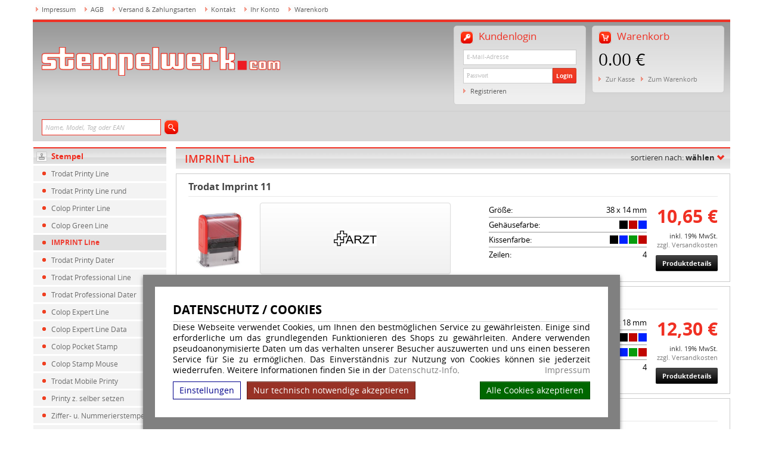

--- FILE ---
content_type: text/html; charset=UTF-8
request_url: https://www.stempelwerk.com/IMPRINT-Line.html
body_size: 7094
content:
<!doctype html>
	<html lang="de"><head><!--[if IE]><meta http-equiv="X-UA-Compatible" content="IE=edge"><![endif]--><link rel="canonical" href="https://www.stempelwerk.com/IMPRINT-Line.html"/><title>IMPRINT Line | stempelwerk.com</title><meta name="description" content="IMPRINT Line, Einfache Online-Gestaltung, Expressversand, Werktags vor 14:30 Uhr bestellt, Versand am gleichen Tag."><meta name="author" content="Toenges GmbH"><meta name="robots" content="index, follow, noodp, noydir"><meta http-equiv="Content-Type" content="text/html; charset=utf-8"><meta name="viewport" content="width=device-width, initial-scale=1.0"><link rel="stylesheet" href="/build/original_stempelwerk.com.27eb3103.css"></head><body id="mainpage"><!--[if lt IE 8]><div style="color: red; border: 2px solid red; width: 50%; margin: 5px auto; text-align:center; padding: 10px; font-family: arial;" >
			Sehr geehrte Damen und Herren, Sie benutzen einen veralteten Browser der von unserer Webseite nicht mehr unterstützt wird.<br>
			Der von Ihnen verwendete Browser wird bereits sei mehreren Jahren nicht mehr von Hersteller aktualisiert.<br>
			Bitte installieren Sie zu ihrer eigenen Sicherheit einen modernen Browser auf Ihrem System. <br>
			Weiter informationen zu Browsern finden Sie <a href="http://www.whatbrowser.org/intl/de/">hier</a>.
		</div><![endif]--><script>
    dataprotectionurl = 'https://www.stempelwerk.com/datenschutz.html?showCookies=1&amp;reload=1';
    document.addEventListener("securitypolicyviolation", (e) => {
        if (e.violatedDirective == 'frame-src') {
            var frames = document.getElementsByTagName('iframe');
            for (var i = 0; i < frames.length; i++) {
                if (frames[i].src.substr(0, e.blockedURI.length) == e.blockedURI) {
                    console.log(frames[i]);
                    frames[i].innerHTML = ('<div class="cookie-blocked-content-error">Dieser\u0020Inhalt\u0020kann\u0020auf\u0020Grund\u0020Ihrer\u0020Datenschutzeinstellungen\u0020nicht\u0020angezeigt\u0020werden.\u0020Um\u0020den\u0020Inhalt\u0020anzuzeigen\u0020akzeptieren\u0020sie\u0020bitte\u0020die\u0020\u003Ca\u0020target\u003D\u0022_blank\u0022\u0020href\u003D\u0022https\u003A\/\/www.stempelwerk.com\/datenschutz.html\u003FshowCookies\u003D1\u0026reload\u003D1\u0022\u003EDatenschutzbestimmungen\u003C\/a\u003E\u0020f\u00FCr\u0020Drittanbieter.</div>');
                }
            }
        }
    });
</script><div id="cookie-modern-overlay"></div><form id="cookie-modern-info" data-path-root="/"><div class="title">Datenschutz / Cookies</div><div id="cookie-text">Diese Webseite verwendet Cookies, um Ihnen den bestmöglichen Service zu gewährleisten. Einige sind erforderliche um das grundlegenden Funktionieren des Shops zu gewährleiten. Andere verwenden pseudoanonymisierte Daten um das verhalten unserer Besucher auszuwerten und uns einen besseren Service für Sie zu ermöglichen. Das Einverständnis zur Nutzung von Cookies können sie jederzeit wiederrufen. Weitere Informationen finden Sie in der <a href="/datenschutz.html">Datenschutz-Info</a>.
            <a class="imprint" href="/impressum.html">Impressum</a></div><div id="cookie-modern-details"><div class="cookie-title">
                Erforderlich
                <div class="cookie-checkbox"><label class="checkbox-switch"><input type="checkbox" class="cookie-required" name="cookie-accept[required]" checked="checked" disabled="true"/><span class="slider round"></span></label></div></div><div class="cookie-details"><table cellpadding="2"><tr><th width="90">Name</th><th>Verwendung</th><th class="center">Gültigkeit</th><th class="center">Anbieter</th><th>HTTP</th></tr><tr><td nowrap="nowrap">cookies-accepted</td><td>Enthält Ihre Einstellungen zu den erlaubten Cookies</td><td class="center">Ein Jahr</td><td class="center">stempelwerk.com</td><td>HTTP</td></tr><tr><td nowrap="nowrap">shop-session</td><td>Session Cookie. Wird verwenden für die Basisfunktionen des Shops wie z.B. Warenkorb, Login, Spracheinstellungen ...</td><td class="center">Session</td><td class="center">stempelwerk.com</td><td>HTTP</td></tr></table><table cellpadding="2"><tr><th width="90">Anbieter</th><th>Verwendung</th></tr><tr><td nowrap="nowrap"><a href="https://de.wikipedia.org/wiki/ReCAPTCHA" target="_blank">ReCAPTCHA</a></td><td>ReCAPTCHA ist ein Dienst der zur Abwehr von Bots in bestimmten bereichen unserer Webseite installiert ist, insbesondere in unserem Kontaktformular.</td></tr><tr><td nowrap="nowrap"><a href="https://www.concardis.com/" target="_blank">Concardis</a></td><td>Der Dienst ermöglich die Zahlung per Kreditkarte. Wird nur verwendet wenn Sie die Zahlungsart "Kreditkarte" auswählen. </td></tr><tr><td nowrap="nowrap"><a href="https://www.paypal.com/" target="_blank">Paypal</a></td><td>Der Dienst ermöglich die Zahlung per Paypal. Wird nur verwendet wenn Sie die Zahlungsart "Paypal" auswählen. </td></tr><tr><td nowrap="nowrap"><a href="https://www.klarna.com/sofort/" target="_blank">Klarna</a></td><td>Der Dienst ermöglich die Zahlung per Klarna. Wird nur verwendet wenn Sie die Zahlungsart "Klarna" auswählen. </td></tr></table></div><div class="cookie-title optional">
                Optional
                <div class="cookie-checkbox"><label class="checkbox-switch"><input type="checkbox" id="cookies-optional-main" class="cookie-optional" name="cookie-accept[optional]" value="1"/><span class="slider round"></span></label></div></div><div class="cookie-details optional"><table cellpadding="2"><tr><th></th><th>Name</th><th>Verwendung</th></tr><tr><td><label class="checkbox-switch"><input type="checkbox" class="cookie-optional option" name="cookie-accept[advanced][google-maps]"
                                        /><span class="slider round"></span></label></td><td nowrap="nowrap"><a href="https://de.wikipedia.org/wiki/Google_Maps" target="_blank">Google Maps</a></td><td>Der Dienst wird verwendet um Karten anzuzeigen.</td></tr><tr><td><label class="checkbox-switch"><input type="checkbox" class="cookie-optional option" name="cookie-accept[advanced][google-youtube]"
                                        /><span class="slider round"></span></label></td><td nowrap="nowrap"><a href="https://de.wikipedia.org/wiki/Youtube" target="_blank">Youtube</a></td><td>Der Dienst wird verwendet um Videos anzuzeigen.</td></tr></table></div></div><div id="cooke-buttons"><input type="hidden" class="cookie-required" name="cookie-referer" value=""/><span id="cookie-settings">Einstellungen</span><span id="cookie-save" data-reload=""><span id="cookie-text-1">Nur technisch notwendige akzeptieren</span><span id="cookie-text-2">Speichern</span></span><span id="cookie-accept-all">Alle Cookies akzeptieren</span></div></form><div id="loader"></div><div id="social-networks-left" class="hidden-md hidden-sm hidden-xs"></div><div class="print-hide top-navbar"><div class="container"><div class="row"><div class="col-sm-12 col-md-12 col-lg-12"><div class="header-nav hidden-xs"><ul><li  class="has-icon hnav-impressum"><span></span><a href="/impressum.html">Impressum</a></li><li  class="has-icon hnav-agb"><span></span><a href="/agb.html">AGB</a></li><li  class="has-icon hnav-shipping"><span></span><a href="/versand_zahlungsarten.html">Versand & Zahlungsarten</a></li><li  class="has-icon hnav-contact"><span></span><a href="/kontakt.html">Kontakt</a></li><li  class="has-icon hnav-account"><span></span><a href="/konto.html">Ihr Konto</a></li><li  class="has-icon hnav-basket"><span></span><a href="/warenkorb.html">Warenkorb</a></li></ul></div></div></div></div></div><div class="top-toper"><div class="container"><div class="row"><div class="col-md-12"><div class="top-toper-container"><div class="top-toper-container-background"><div class="row"><div class="col-xs-12 col-sm-4 col-md-5 col-lg-5"><div class="row"><div class="col-md-12"><div class="logotype"><a href="/"><img src="/bundles/tosshop/img/layout//stempelwerk/stempelwerk-logo.png" alt="stempelwerk.com" title="stempelwerk.com" class="img-responsive" /></a></div></div></div></div><div class="col-xs-12 col-sm-8 col-md-7 col-lg-7"><div class="row"><div class="col-md-12 col-sm-12 col-xs-12"><div class="user-basket-box"><div class="user-basket-box-header hidden-xs"><span class="ubbh-icon"></span> Warenkorb
										   </div><div class="user-basket-box-container"><div class="user-basket-box-content"><a href="/basket"><span class="basket-total">0.00 &euro;</span></a><span class="action hidden-xs"><a href="/checkout/shipping">Zur Kasse</a><a href="/basket">Zum Warenkorb</a></span></div><div class="user-basket-box-buttons visible-xs hidden-sm"><a class="btn btn-danger btn-payment" href="/checkout/shipping">Zur Kasse</a><a class="btn btn-default btn-basket" href="/basket">Zum Warenkorb</a></div></div></div><div class="hidden-xs user-account-box"><div class="user-account-box-header"><span class="ubbh-icon"></span> Kundenlogin
									   </div><div class="user-account-box-container"><div class="row"><div class="col-md-12"><div class="user-account-box-content"><div class="uabc-loginform"><form class="form-signin" method="POST" id="target-u" action="/client_login_check"><div class="form-group"><div class="input-login"><input type="text" class="form-control username" id="username" placeholder="E-Mail-Adresse" name="_username" value=""></div><div class="input-group input-password"><input type="password" placeholder="Passwort" class="form-control userpass" name="_password" value=""><span class="input-group-btn"><button class="btn btn-danger" type="submit">Login</button></span></div></div></form></div><span class="action"><a href="/registration">Registrieren</a></span></div></div></div></div></div></div></div></div></div></div></div></div></div></div></div><div class="row main-nav"><div class="container"><div class="quick-search-container"><form action="/search" id="quicksearchform" class="form-inline" method="GET" enctype="multipart/form-data"><div class="quick-search"><input name="phrase" class="input form-control qsearchphrase" placeholder="Name, Model, Tag oder EAN" type="text"><a class="qsearchsubmit" onclick="$('#quicksearchform').submit();"></a></div></form></div></div></div><div class="page-content-container"><div class="container"><!-- 2 columns page --><div class="row"><div class="col-sm-3 col-md-3 left-section"><div id="shopmenucontainer"><div id="shopmenucontainer_top"></div><div class="row hidden-xs" id="shopmainmenu"><div class="col-sm-12 col-md-12"><ul class="menu-list sub0"><li class="header"><div class="header-line"></div><div class="header-standard header-first stamps"></div><a href="#">Stempel</a></li><li class=""><a href="/Trodat-Printy-Line.html">Trodat Printy Line</a></li><li class=""><a href="/Trodat-Printy-Line-rund.html">Trodat Printy Line rund</a></li><li class=""><a href="/Colop-Printer-Line.html">Colop Printer Line</a></li><li class=""><a href="/Colop-Green-Line.html">Colop Green Line</a></li><li class="active"><a href="/IMPRINT-Line.html">IMPRINT Line</a></li><li class=""><a href="/Trodat-Printy-Dater.html">Trodat Printy Dater</a></li><li class=""><a href="/Trodat-Professional-Line.html">Trodat Professional Line</a></li><li class=""><a href="/Trodat-Professional-Dater.html">Trodat Professional Dater</a></li><li class=""><a href="/Colop-Expert-Line.html">Colop Expert Line</a></li><li class=""><a href="/Colop-Expert-Line-Data.html">Colop Expert Line Data</a></li><li class=""><a href="/Colop-Pocket-Stamp.html">Colop Pocket Stamp</a></li><li class=""><a href="/Colop-Stamp-Mouse.html">Colop Stamp Mouse</a></li><li class=""><a href="/Trodat-Mobile-Printy.html">Trodat Mobile Printy</a></li><li class=""><a href="/Printy-z.-selber-setzen.html">Printy z. selber setzen</a></li><li class=""><a href="/Ziffer-u.-Nummerierstempel.html">Ziffer- u. Nummerierstempel</a></li><li class=""><a href="/IBAN-BIC-Stempel.html">IBAN-BIC-Stempel</a></li><li class="header"><div class="header-line"></div><div class="header-standard woodstamp"></div><a href="#">Holzstempel</a></li><li class=""><a href="/Holzstempel.html">Holzstempel</a></li><li class=""><a href="/Trodat-Printy-Line-rund-Premium.html">Trodat Printy Line rund Premium</a></li><li class=""><a href="/Holzstempel-rund.html">Holzstempel rund</a></li><li class=""><a href="/Stempelkissen.html">Stempelkissen</a></li><li class="header"><div class="header-line"></div><div class="header-standard mci"></div><a href="#">Premium Stempel</a></li><li class=""><a href="/Trodat-Printy-Premium.html">Trodat Printy Premium</a></li><li class=""><a href="/Trodat-Professional-Premium.html">Trodat Professional Premium</a></li><li class=""><a href="/Trodat-Mobile-Printy-Premium.html">Trodat Mobile Printy Premium</a></li><li class="header"><div class="header-line"></div><div class="header-standard mci"></div><a href="#">Multicolor Stempel</a></li><li class=""><a href="/Trodat-Printy-MCI.html">Trodat Printy-MCI</a></li><li class=""><a href="/Trodat-Professional-MCI.html">Trodat Professional-MCI</a></li><li class=""><a href="/Trodat-Professional-Dater-MCI.html">Trodat Professional Dater-MCI</a></li><li class="header"><div class="header-line"></div><div class="header-standard "></div><a href="#">Motivstempel</a></li><li class=""><a href="/Taucherstempel.html">Taucherstempel</a></li><li class=""><a href="/Geocaching-Stempel.html">Geocaching Stempel</a></li><li class=""><a href="/Kinderstempel.html">Kinderstempel</a></li><li class=""><a href="/Schulstempel.html">Schulstempel</a></li><li class=""><a href="/Stempel-Weihnachten.html">Stempel-Weihnachten</a></li><li class="header"><div class="header-line"></div><div class="header-standard "></div><a href="#">QR-Code Stempel</a></li><li class=""><a href="/QR-Code-Stempel.html">QR-Code Stempel</a></li><li class="header"><div class="header-line"></div><div class="header-standard "></div><a href="#">Prägezangen individuell</a></li><li class=""><a href="/Praegezangen.html">Prägezangen </a></li><li class="header"><div class="header-line"></div><div class="header-standard pads"></div><a href="#">Ersatzkissen</a></li><li class=""><a href="/Ersatzkissen.html">Ersatzkissen</a></li><li class="header"><div class="header-line"></div><div class="header-standard plates"></div><a href="#">Ersatzplatten</a></li><li class=""><a href="/Ersatzplatten-nach-Typ.html">Ersatzplatten nach Typ</a></li><li class=""><a href="/Ersatzplatten-nach-Groesse.html">Ersatzplatten nach Größe</a></li><li class="header"><div class="header-line"></div><div class="header-standard accessories"></div><a href="#">Zubehör</a></li><li class=""><a href="/Zubehoer-Stempelzubehoer.html">Zubehoer-Stempelzubehoer</a></li><li class=""><a href="/Stempelfarben.html">Stempelfarben</a></li><li class="header"><div class="header-line"></div><div class="header-standard businesscards"></div><a href="#">Visitenkarten</a></li><li class=""><a href="/Visitenkarten.html">Visitenkarten</a></li></ul></div></div><div class="hidden-sm hidden-md hidden-lg visible-xs" id="alt-shopmainmenu"><div class="text-center" id="alt-menu-div"><select id="alt-menu" name="alt-menu" onchange="if(this.value && this.value!=''){ location.href=this.value; } "><option class="header" value="" >Unsere Artikel</option><option value="/client_login">Login</option><option value="/registration">Registrieren</option><option class="header" value="" disabled="disabled">Stempel</option><option class="sub0"  value="/Trodat-Printy-Line.html">> Trodat Printy Line</option><option class="sub0"  value="/Trodat-Printy-Line-rund.html">> Trodat Printy Line rund</option><option class="sub0"  value="/Colop-Printer-Line.html">> Colop Printer Line</option><option class="sub0"  value="/Colop-Green-Line.html">> Colop Green Line</option><option class="sub0" selected="selected" value="/IMPRINT-Line.html">> IMPRINT Line</option><option class="sub0"  value="/Trodat-Printy-Dater.html">> Trodat Printy Dater</option><option class="sub0"  value="/Trodat-Professional-Line.html">> Trodat Professional Line</option><option class="sub0"  value="/Trodat-Professional-Dater.html">> Trodat Professional Dater</option><option class="sub0"  value="/Colop-Expert-Line.html">> Colop Expert Line</option><option class="sub0"  value="/Colop-Expert-Line-Data.html">> Colop Expert Line Data</option><option class="sub0"  value="/Colop-Pocket-Stamp.html">> Colop Pocket Stamp</option><option class="sub0"  value="/Colop-Stamp-Mouse.html">> Colop Stamp Mouse</option><option class="sub0"  value="/Trodat-Mobile-Printy.html">> Trodat Mobile Printy</option><option class="sub0"  value="/Printy-z.-selber-setzen.html">> Printy z. selber setzen</option><option class="sub0"  value="/Ziffer-u.-Nummerierstempel.html">> Ziffer- u. Nummerierstempel</option><option class="sub0"  value="/IBAN-BIC-Stempel.html">> IBAN-BIC-Stempel</option><option class="header" value="" disabled="disabled">Holzstempel</option><option class="sub0"  value="/Holzstempel.html">> Holzstempel</option><option class="sub0"  value="/Trodat-Printy-Line-rund-Premium.html">> Trodat Printy Line rund Premium</option><option class="sub0"  value="/Holzstempel-rund.html">> Holzstempel rund</option><option class="sub0"  value="/Stempelkissen.html">> Stempelkissen</option><option class="header" value="" disabled="disabled">Premium Stempel</option><option class="sub0"  value="/Trodat-Printy-Premium.html">> Trodat Printy Premium</option><option class="sub0"  value="/Trodat-Professional-Premium.html">> Trodat Professional Premium</option><option class="sub0"  value="/Trodat-Mobile-Printy-Premium.html">> Trodat Mobile Printy Premium</option><option class="header" value="" disabled="disabled">Multicolor Stempel</option><option class="sub0"  value="/Trodat-Printy-MCI.html">> Trodat Printy-MCI</option><option class="sub0"  value="/Trodat-Professional-MCI.html">> Trodat Professional-MCI</option><option class="sub0"  value="/Trodat-Professional-Dater-MCI.html">> Trodat Professional Dater-MCI</option><option class="header" value="" disabled="disabled">Motivstempel</option><option class="sub0"  value="/Taucherstempel.html">> Taucherstempel</option><option class="sub0"  value="/Geocaching-Stempel.html">> Geocaching Stempel</option><option class="sub0"  value="/Kinderstempel.html">> Kinderstempel</option><option class="sub0"  value="/Schulstempel.html">> Schulstempel</option><option class="sub0"  value="/Stempel-Weihnachten.html">> Stempel-Weihnachten</option><option class="header" value="" disabled="disabled">QR-Code Stempel</option><option class="sub0"  value="/QR-Code-Stempel.html">> QR-Code Stempel</option><option class="header" value="" disabled="disabled">Prägezangen individuell</option><option class="sub0"  value="/Praegezangen.html">> Prägezangen </option><option class="header" value="" disabled="disabled">Ersatzkissen</option><option class="sub1"  value="/Trodat-Printy-Ersatzkissen.html"> &nbsp; > Trodat Printy Ersatzkissen</option><option class="sub1"  value="/Trodat-Printy-Dater-Ersatzkissen.html"> &nbsp; > Trodat Printy Dater Ersatzkissen</option><option class="sub1"  value="/Trodat-Professional-Ersatzkissen.html"> &nbsp; > Trodat Professional Ersatzkissen</option><option class="sub1"  value="/Trodat-Professional-Dater-Ersatzkissen.html"> &nbsp; > Trodat Professional Dater Ersatzkissen</option><option class="sub1"  value="/Trodat-Imprint-Line.html"> &nbsp; > Trodat Imprint Line</option><option class="sub1"  value="/Colop-Printer-Ersatzkissen.html"> &nbsp; > Colop Printer Ersatzkissen</option><option class="sub1"  value="/Colop-Pocket-Stamp-Ersatzkissen.html"> &nbsp; > Colop Pocket Stamp Ersatzkissen</option><option class="sub1"  value="/Colop-Expert-Line-Ersatzkissen.html"> &nbsp; > Colop Expert Line Ersatzkissen</option><option class="sub1"  value="/Colop-Green-Line-Ersatzkissen.html"> &nbsp; > Colop Green Line Ersatzkissen</option><option class="sub1"  value="/Trodat-Imprint-Ersatzkissen-Austauschkissen.html"> &nbsp; > Trodat Imprint Ersatzkissen - Austauschkissen</option><option class="sub1"  value="/Trodat-Mobile-Printy-Ersatzkissen.html"> &nbsp; > Trodat Mobile Printy Ersatzkissen</option><option class="sub1"  value="/Trodat-Moble-Printy-Premium-Ersatzkissen.html"> &nbsp; > Trodat Moble Printy Premium Ersatzkissen</option><option class="sub1"  value="/Trodat-Printy-Premium-Ersatzkissen.html"> &nbsp; > Trodat Printy Premium Ersatzkissen</option><option class="sub1"  value="/Trodat-Professional-Premium-Ersatzkissen.html"> &nbsp; > Trodat Professional Premium Ersatzkissen</option><option class="sub1"  value="/Trodat-Ziffer-Nummerierstempel-Ersatzkissen.html"> &nbsp; > Trodat Ziffer Nummerierstempel Ersatzkissen</option><option class="header" value="" disabled="disabled">Ersatzplatten</option><option class="sub1"  value="/Trodat-Printy-Ersatzplatten.html"> &nbsp; > Trodat Printy Ersatzplatten</option><option class="sub1"  value="/Trodat-Printy-Dater-Ersatzplatten.html"> &nbsp; > Trodat Printy Dater Ersatzplatten</option><option class="sub1"  value="/Trodat-Professional-Ersatzplatten.html"> &nbsp; > Trodat Professional Ersatzplatten</option><option class="sub1"  value="/Trodat-Professional-Dater-Ersatzplatten.html"> &nbsp; > Trodat Professional Dater Ersatzplatten</option><option class="sub1"  value="/Colop-Printer-Line-Ersatzplatten.html"> &nbsp; > Colop Printer Line Ersatzplatten</option><option class="sub1"  value="/Colop-Poket-Stamp-Ersatzplatten.html"> &nbsp; > Colop Poket Stamp Ersatzplatten</option><option class="sub1"  value="/Trodat-Mobile-Printy-Ersatzplatten.html"> &nbsp; > Trodat Mobile Printy Ersatzplatten</option><option class="sub1"  value="/IMPRINT-Line-Ersatzplatten.html"> &nbsp; > IMPRINT Line Ersatzplatten</option><option class="sub1"  value="/Colop-Stamp-Mouse-Ersatzplatten.html"> &nbsp; > Colop Stamp Mouse Ersatzplatten</option><option class="sub1"  value="/Colop-Green-Line-Ersatzplatten.html"> &nbsp; > Colop Green Line Ersatzplatten</option><option class="sub1"  value="/Colop-Expert-Line-Ersatzplatten.html"> &nbsp; > Colop Expert Line Ersatzplatten</option><option class="sub0"  value="/Ersatzplatten-nach-Groesse.html">> Ersatzplatten nach Größe</option><option class="header" value="" disabled="disabled">Zubehör</option><option class="sub0"  value="/Zubehoer-Stempelzubehoer.html">> Zubehoer-Stempelzubehoer</option><option class="sub0"  value="/Stempelfarben.html">> Stempelfarben</option><option class="header" value="" disabled="disabled">Visitenkarten</option><option class="sub0"  value="/Visitenkarten.html">> Visitenkarten</option><option class="header" disabled="disabled" value="" >Partnerprogramm</option><option value="/public_affiliate_info">Informationen</option></select></div></div><div id="shopmenucontainer_bottom"></div></div><div class="row hidden-xs"><div class="col-sm-12 col-md-12"><div class="left-box"><div class="header">Partnerprogramm</div><div class="left-box-content"><ul class="box-link-list"><li class="standard"><a href="/affiliate_login">Login</a></li><li class="standard"><a href="/public_affiliate_registration">Registrierung</a></li><li class="standard"><a href="/public_affiliate_info">Informationen</a></li></ul></div></div></div></div></div><div class="col-sm-9 col-md-9 right-section"><div class="row"><div class="col-md-12"><div class="row"><div class="col-md-12"><div class="header-gradient-box"><h1>IMPRINT Line</h1><!-- filter --><div id="products-list-filter"><div class="text-right"><div class="filter-title" onclick="$('#filter-sub').toggle()">
							sortieren nach: 
						<strong>
						 
							wählen
												</strong></div><div class="glyphicon glyphicon-chevron-down" onclick="$('#filter-sub').toggle()"></div></div></div><!-- end filter --></div></div></div><div class="row"><div class="col-md-12"><div id="filter-sub"><div class="filter-sub"><ul class="unstyled filter-elements"><li><b>Preis</b><br/><a href="/IMPRINT-Line.html?filter=price&amp;order=asc" rel="noindex, follow">aufsteigend</a><br/><a href="/IMPRINT-Line.html?filter=price&amp;order=desc" rel="noindex, follow">absteigend</a></li><li><b>Größe</b><br/><a href="/IMPRINT-Line.html?filter=size&amp;order=asc" rel="noindex, follow">aufsteigend</a><br/><a href="/IMPRINT-Line.html?filter=size&amp;order=desc" rel="noindex, follow">absteigend</a></li><li><b>Zeilenzahl</b><br/><a href="/IMPRINT-Line.html?filter=lines&amp;order=asc" rel="noindex, follow">aufsteigend</a><br/><a href="/IMPRINT-Line.html?filter=lines&amp;order=desc" rel="noindex, follow">absteigend</a></li><li><b>Breite</b><br/><a href="/IMPRINT-Line.html?filter=width&amp;order=asc" rel="noindex, follow">aufsteigend</a><br/><a href="/IMPRINT-Line.html?filter=width&amp;order=desc" rel="noindex, follow">absteigend</a></li><li><b>Höhe</b><br/><a href="/IMPRINT-Line.html?filter=height&amp;order=asc" rel="noindex, follow">aufsteigend</a><br/><a href="/IMPRINT-Line.html?filter=height&amp;order=desc" rel="noindex, follow">absteigend</a></li></ul></div></div></div></div><div class="row"><div class="col-md-12"><div class="pl-product-container col-md-12"><div class="row row-productlist-title"><div class="col-md-12 product-name"><a href="/IMPRINT-Line/Trodat-Imprint-11.html"><h2>Trodat Imprint 11</h2></a></div></div><div class="row row-productlist-contents"><div class="product-image"><a href="/IMPRINT-Line/Trodat-Imprint-11.html"><img src="/images/products-mini/Trodat_Imprint_11_rot.jpg" alt="Trodat Imprint 11" title="Trodat Imprint 11"/></a></div><div class="product-preview"><div class="preview "><img src="/images/products-stamp/Imprint1.jpg" alt="Trodat Imprint 11 - Vorschau" title="Trodat Imprint 11 Vorschau" /></div></div><div class="product-price-and-action"><div class="pp-price"><div class="productprice">
																								10,65 &euro;
																								<div class="addons">
									inkl. 19% MwSt.<br><a class="ship-info" target="_blank" href="/versand_zahlungsarten.html">zzgl. Versandkosten</a></div></div></div><div class="span product-action"><a href="/IMPRINT-Line/Trodat-Imprint-11.html" class="btn btn-inverse">
							Produktdetails
						</a></div></div><div class="product-details"><div class="product-attributes-list-element"><span class="name">Größe:</span><span class="value">
																	38 x 14 mm
																</span></div><div class="product-attributes-list-element"><div class="name" style="display:inline">Gehäusefarbe:</div><div class="value" style="float:right;"><div class="product-color-square" title="schwarz"  style="background: #000000;"></div><div class="product-color-square" title="rot"  style="background: #C00500;"></div><div class="product-color-square" title="blau"  style="background: #0022FF;"></div></div></div><div class="product-attributes-list-element"><div class="name" style="display:inline">Kissenfarbe:</div><div class="value" style="float:right;"><div class="product-color-square" title="schwarz"  style="background: #000000;"></div><div class="product-color-square" title="blau"  style="background: #0022FF;"></div><div class="product-color-square" title="grün"  style="background: #089B0D;"></div><div class="product-color-square" title="rot"  style="background: #C00500;"></div></div></div><div class="product-attributes-list-element"><span class="name">Zeilen: </span><span class="value">4</span></div></div></div></div><div class="pl-product-container col-md-12"><div class="row row-productlist-title"><div class="col-md-12 product-name"><a href="/IMPRINT-Line/Trodat-Imprint-12.html"><h2>Trodat Imprint 12</h2></a></div></div><div class="row row-productlist-contents"><div class="product-image"><a href="/IMPRINT-Line/Trodat-Imprint-12.html"><img src="/images/products-mini/Trodat_Imprint_12_rot.jpg" alt="Trodat Imprint 12" title="Trodat Imprint 12"/></a></div><div class="product-preview"><div class="preview "><img src="/images/products-stamp/Imprint2.jpg" alt="Trodat Imprint 12 - Vorschau" title="Trodat Imprint 12 Vorschau" /></div></div><div class="product-price-and-action"><div class="pp-price"><div class="productprice">
																								12,30 &euro;
																								<div class="addons">
									inkl. 19% MwSt.<br><a class="ship-info" target="_blank" href="/versand_zahlungsarten.html">zzgl. Versandkosten</a></div></div></div><div class="span product-action"><a href="/IMPRINT-Line/Trodat-Imprint-12.html" class="btn btn-inverse">
							Produktdetails
						</a></div></div><div class="product-details"><div class="product-attributes-list-element"><span class="name">Größe:</span><span class="value">
																	47 x 18 mm
																</span></div><div class="product-attributes-list-element"><div class="name" style="display:inline">Gehäusefarbe:</div><div class="value" style="float:right;"><div class="product-color-square" title="schwarz"  style="background: #000000;"></div><div class="product-color-square" title="rot"  style="background: #C00500;"></div><div class="product-color-square" title="blau"  style="background: #0022FF;"></div></div></div><div class="product-attributes-list-element"><div class="name" style="display:inline">Kissenfarbe:</div><div class="value" style="float:right;"><div class="product-color-square" title="schwarz"  style="background: #000000;"></div><div class="product-color-square" title="blau"  style="background: #0022FF;"></div><div class="product-color-square" title="grün"  style="background: #089B0D;"></div><div class="product-color-square" title="rot"  style="background: #C00500;"></div></div></div><div class="product-attributes-list-element"><span class="name">Zeilen: </span><span class="value">4</span></div></div></div></div><div class="pl-product-container col-md-12"><div class="row row-productlist-title"><div class="col-md-12 product-name"><a href="/IMPRINT-Line/Trodat-Imprint-13.html"><h2>Trodat Imprint 13</h2></a></div></div><div class="row row-productlist-contents"><div class="product-image"><a href="/IMPRINT-Line/Trodat-Imprint-13.html"><img src="/images/products-mini/Trodat_Imprint_13_rot.jpg" alt="Trodat Imprint 13" title="Trodat Imprint 13"/></a></div><div class="product-preview"><div class="preview "><img src="/images/products-stamp/Imprint3.jpg" alt="Trodat Imprint 13 - Vorschau" title="Trodat Imprint 13 Vorschau" /></div></div><div class="product-price-and-action"><div class="pp-price"><div class="productprice">
																								14,55 &euro;
																								<div class="addons">
									inkl. 19% MwSt.<br><a class="ship-info" target="_blank" href="/versand_zahlungsarten.html">zzgl. Versandkosten</a></div></div></div><div class="span product-action"><a href="/IMPRINT-Line/Trodat-Imprint-13.html" class="btn btn-inverse">
							Produktdetails
						</a></div></div><div class="product-details"><div class="product-attributes-list-element"><span class="name">Größe:</span><span class="value">
																	58 x 22 mm
																</span></div><div class="product-attributes-list-element"><div class="name" style="display:inline">Gehäusefarbe:</div><div class="value" style="float:right;"><div class="product-color-square" title="schwarz"  style="background: #000000;"></div><div class="product-color-square" title="rot"  style="background: #C00500;"></div><div class="product-color-square" title="blau"  style="background: #0022FF;"></div></div></div><div class="product-attributes-list-element"><div class="name" style="display:inline">Kissenfarbe:</div><div class="value" style="float:right;"><div class="product-color-square" title="schwarz"  style="background: #000000;"></div><div class="product-color-square" title="blau"  style="background: #0022FF;"></div><div class="product-color-square" title="grün"  style="background: #089B0D;"></div><div class="product-color-square" title="rot"  style="background: #C00500;"></div></div></div><div class="product-attributes-list-element"><span class="name">Zeilen: </span><span class="value">6</span></div></div></div></div><div class="pl-product-container col-md-12"><div class="row row-productlist-title"><div class="col-md-12 product-name"><a href="/IMPRINT-Line/Trodat-Imprint-15.html"><h2>Trodat Imprint 15</h2></a></div></div><div class="row row-productlist-contents"><div class="product-image"><a href="/IMPRINT-Line/Trodat-Imprint-15.html"><img src="/images/products-mini/Trodat_Imprint_15_rot.jpg" alt="Trodat Imprint 15" title="Trodat Imprint 15"/></a></div><div class="product-preview"><div class="preview "><img src="/images/products-stamp/Imprint5.jpg" alt="Trodat Imprint 15 - Vorschau" title="Trodat Imprint 15 Vorschau" /></div></div><div class="product-price-and-action"><div class="pp-price"><div class="productprice">
																								17,90 &euro;
																								<div class="addons">
									inkl. 19% MwSt.<br><a class="ship-info" target="_blank" href="/versand_zahlungsarten.html">zzgl. Versandkosten</a></div></div></div><div class="span product-action"><a href="/IMPRINT-Line/Trodat-Imprint-15.html" class="btn btn-inverse">
							Produktdetails
						</a></div></div><div class="product-details"><div class="product-attributes-list-element"><span class="name">Größe:</span><span class="value">
																	70 x 25 mm
																</span></div><div class="product-attributes-list-element"><div class="name" style="display:inline">Gehäusefarbe:</div><div class="value" style="float:right;"><div class="product-color-square" title="schwarz"  style="background: #000000;"></div><div class="product-color-square" title="rot"  style="background: #C00500;"></div><div class="product-color-square" title="blau"  style="background: #0022FF;"></div></div></div><div class="product-attributes-list-element"><div class="name" style="display:inline">Kissenfarbe:</div><div class="value" style="float:right;"><div class="product-color-square" title="schwarz"  style="background: #000000;"></div><div class="product-color-square" title="blau"  style="background: #0022FF;"></div><div class="product-color-square" title="grün"  style="background: #089B0D;"></div><div class="product-color-square" title="rot"  style="background: #C00500;"></div></div></div><div class="product-attributes-list-element"><span class="name">Zeilen: </span><span class="value">6</span></div></div></div></div></div></div></div></div></div></div></div></div><div id="footer"><div class="container"><div class="footer-headers"><div class="row"><div class="col-sm-5 col-md-5 hidden-xs"><span>Kategorien</span></div><div class="col-sm-2 col-md-2"><span>Informationen</span></div><div class="col-sm-3 col-md-3"></div><div class="col-sm-2 col-md-2"><span>Hilfe</span></div></div></div><div class="footer-content"><div class="row"><div class="col-sm-5 col-md-5 hidden-xs"><div class="row footer-sm-header"><div class="col-md-12"><span>Kategorien</span></div></div><div class="row"><div class="col-sm-3 col-md-3"></div><div class="col-sm-4 col-md-4"><a href="/holzstempel-bestellen.html" class="listed">Holzstempel bestellen</a><a href="/qr-code-pdf-generator.html" class="listed">QR-Code PDF Generator</a></div><div class="col-sm-5 col-md-5"></div></div><div class="row"><div class="col-sm-12 col-md-12 easystempel-info">
								Ein Projekt von <br /><a class="strong" href="https://www.easystempel.de">easystempel.de</a></div></div></div><div class="col-sm-2 col-md-2"><div class="row footer-sm-header"><div class="col-md-12"><span>Informationen</span></div></div><div class="row"><div class="col-sm-12 col-md-12"><a href="/ueber-uns.html"
									 class="listed">Über uns</a><a href="/impressum.html"
									 class="listed">Impressum</a><a href="/widerrufsrecht.html"
									 class="listed">Widerrufsrecht</a><a href="/agb.html"
									 class="listed">AGB</a><a href="/datenschutz.html"
									 class="listed">Datenschutz</a><a href="/versand_zahlungsarten.html"
									 class="listed">Versand & Zahlungsarten</a><a href="/kontakt.html"
									 class="listed">Kontakt</a><a href="/konto.html"
									 class="listed">Ihr Konto</a><a href="/warenkorb.html"
									 class="listed">Warenkorb</a><a href="/gpsr.html"
									 class="listed">GPSR</a></div></div></div><div class="col-sm-3 col-md-3"><div class="row"><div class="col-sm-12 col-md-12"><div class="row footer-patners"><div class="col-xs-6 col-sm-6">Versandunternehmen<br /><div class="shipping_partners"></div></div><div class="col-xs-6 col-sm-6">Zahlungsarten																														
											<div class="payment_partners"><div class="payment-icons"><img class="payment-icon img-responsive" src="/upload/payment-icons/sepa.png" style="min-width: 45px; max-width: 20%;" alt="Lastschrift" title="Lastschrift" /><img class="payment-icon img-responsive" src="/upload/payment-icons/payment-in-advance-alternate.png" style="min-width: 45px; max-width: 20%;" alt="Vorkasse" title="Vorkasse" /><img class="payment-icon img-responsive" src="/upload/payment-icons/paypal.png" style="min-width: 45px; max-width: 20%;" alt="Paypal" title="Paypal" /><img class="payment-icon img-responsive" src="/upload/payment-icons/payment-klarna.svg" style="min-width: 45px; max-width: 20%;" alt="Klarna" title="Klarna" /><img class="payment-icon img-responsive" src="/upload/payment-icons/visa.png" style="min-width: 45px; max-width: 20%;" alt="Kreditkarte" title="Kreditkarte" /><img class="payment-icon img-responsive" src="/upload/payment-icons/mastercard.png" style="min-width: 45px; max-width: 20%;" alt="Kreditkarte" title="Kreditkarte" /><img class="payment-icon img-responsive" src="/upload/payment-icons/moneyorder.png" style="min-width: 45px; max-width: 20%;" alt="Auf Rechnung" title="Auf Rechnung" /></div></div></div></div></div></div></div><div class="col-sm-2 col-md-2"><div class="row footer-sm-header"><div class="col-md-12"><span>Hilfe</span></div></div><div class="row"><div class="col-sm-12 col-md-12"><a href="/hilfe-editor.html" class="listed">Hilfe Editor</a><a href="/hilfe-multicolorstempel.html" class="listed">Hilfe-Multicolorstempel</a><a href="/hilfe-rundstempel.html" class="listed">Hilfe-Rundstempel</a><a href="/hilfe-rundstempel-holz.html" class="listed">Hilfe Rundstempel Holz</a><a href="/hilfe-stempekissen-wechseln.html" class="listed">Hilfe Stempelkissen wechseln</a><a href="/hilfe-stempelplatte-wechseln.html" class="listed">Hilfe Stempelplatte wechseln</a></div></div></div></div></div></div></div><div id="footer-copyrights"><div class="container"><div class="row"><div class="col-sm-12 col-md-12"><div class="copyrigths-text">Copyright © 2014 Stempel Toenges GmbH - Alle Rechte vorbehalten</div></div></div></div></div><div id="underfooter"><div class="container"><div class="row"><div class="col-sm-12 col-md-12"></div></div></div></div><div id="waiting-overlay"><div id="waiting-overlay-content"><img src="/bundles/tosshop/img/layout//loader.gif" alt="Bitte warten.." height="11" width="43"><br><br>Bitte warten..</div></div><footer><script src="/build/runtime.716114d8.js"></script><script src="/build/original_general.d7a651d2.js"></script><script type="text/javascript">
	searchUrl = '/searchheader';
	searchClick = '/searchclick';
</script></footer></body></html>

--- FILE ---
content_type: text/css
request_url: https://www.stempelwerk.com/build/original_stempelwerk.com.27eb3103.css
body_size: 47489
content:
@charset "UTF-8";

/*!
 * Bootstrap v3.2.0 (http://getbootstrap.com)
 * Copyright 2011-2014 Twitter, Inc.
 * Licensed under MIT (https://github.com/twbs/bootstrap/blob/master/LICENSE)
 */

/*! normalize.css v3.0.1 | MIT License | git.io/normalize */html{font-family:sans-serif;-webkit-text-size-adjust:100%;-ms-text-size-adjust:100%}body{margin:0}article,aside,details,figcaption,figure,footer,header,hgroup,main,nav,section,summary{display:block}audio,canvas,progress,video{display:inline-block;vertical-align:baseline}audio:not([controls]){display:none;height:0}[hidden],template{display:none}a{background:transparent}a:active,a:hover{outline:0}abbr[title]{border-bottom:1px dotted}b,strong{font-weight:700}dfn{font-style:italic}h1{font-size:2em;margin:.67em 0}mark{background:#ff0;color:#000}small{font-size:80%}sub,sup{font-size:75%;line-height:0;position:relative;vertical-align:baseline}sup{top:-.5em}sub{bottom:-.25em}img{border:0}svg:not(:root){overflow:hidden}figure{margin:1em 40px}hr{-webkit-box-sizing:content-box;-moz-box-sizing:content-box;box-sizing:content-box;height:0}pre{overflow:auto}code,kbd,pre,samp{font-family:monospace,monospace;font-size:1em}button,input,optgroup,select,textarea{color:inherit;font:inherit;margin:0}button{overflow:visible}button,select{text-transform:none}button,html input[type=button],input[type=reset],input[type=submit]{-webkit-appearance:button;cursor:pointer}button[disabled],html input[disabled]{cursor:default}button::-moz-focus-inner,input::-moz-focus-inner{border:0;padding:0}input{line-height:normal}input[type=checkbox],input[type=radio]{-webkit-box-sizing:border-box;-moz-box-sizing:border-box;box-sizing:border-box;padding:0}input[type=number]::-webkit-inner-spin-button,input[type=number]::-webkit-outer-spin-button{height:auto}input[type=search]{-webkit-appearance:textfield;-webkit-box-sizing:content-box;-moz-box-sizing:content-box;box-sizing:content-box}input[type=search]::-webkit-search-cancel-button,input[type=search]::-webkit-search-decoration{-webkit-appearance:none}fieldset{border:1px solid silver;margin:0 2px;padding:.35em .625em .75em}textarea{overflow:auto}optgroup{font-weight:700}table{border-collapse:collapse;border-spacing:0}td,th{padding:0}@media print{*{background:transparent!important;-webkit-box-shadow:none!important;box-shadow:none!important;color:#000!important;text-shadow:none!important}a,a:visited{text-decoration:underline}a[href]:after{content:" (" attr(href) ")"}abbr[title]:after{content:" (" attr(title) ")"}a[href^="#"]:after,a[href^="javascript:"]:after{content:""}blockquote,pre{border:1px solid #999;page-break-inside:avoid}thead{display:table-header-group}img,tr{page-break-inside:avoid}img{max-width:100%!important}h2,h3,p{orphans:3;widows:3}h2,h3{page-break-after:avoid}select{background:#fff!important}.navbar{display:none}.table td,.table th{background-color:#fff!important}.btn>.caret,.dropup>.btn>.caret{border-top-color:#000!important}.label{border:1px solid #000}.table{border-collapse:collapse!important}.table-bordered td,.table-bordered th{border:1px solid #ddd!important}}@font-face{font-family:Glyphicons Halflings;src:url(/build/fonts/glyphicons-halflings-regular.2810d2a4.eot);src:url(/build/fonts/glyphicons-halflings-regular.2810d2a4.eot?#iefix) format("embedded-opentype"),url(/build/fonts/glyphicons-halflings-regular.e3cab037.woff) format("woff"),url(/build/fonts/glyphicons-halflings-regular.b7c24301.ttf) format("truetype"),url(/build/images/glyphicons-halflings-regular.864c2bdf.svg#glyphicons_halflingsregular) format("svg")}.glyphicon{display:inline-block;font-family:Glyphicons Halflings;font-style:normal;font-weight:400;line-height:1;position:relative;top:1px;-webkit-font-smoothing:antialiased;-moz-osx-font-smoothing:grayscale}.glyphicon-asterisk:before{content:"\2a"}.glyphicon-plus:before{content:"\2b"}.glyphicon-euro:before{content:"\20ac"}.glyphicon-minus:before{content:"\2212"}.glyphicon-cloud:before{content:"\2601"}.glyphicon-envelope:before{content:"\2709"}.glyphicon-pencil:before{content:"\270f"}.glyphicon-glass:before{content:"\e001"}.glyphicon-music:before{content:"\e002"}.glyphicon-search:before{content:"\e003"}.glyphicon-heart:before{content:"\e005"}.glyphicon-star:before{content:"\e006"}.glyphicon-star-empty:before{content:"\e007"}.glyphicon-user:before{content:"\e008"}.glyphicon-film:before{content:"\e009"}.glyphicon-th-large:before{content:"\e010"}.glyphicon-th:before{content:"\e011"}.glyphicon-th-list:before{content:"\e012"}.glyphicon-ok:before{content:"\e013"}.glyphicon-remove:before{content:"\e014"}.glyphicon-zoom-in:before{content:"\e015"}.glyphicon-zoom-out:before{content:"\e016"}.glyphicon-off:before{content:"\e017"}.glyphicon-signal:before{content:"\e018"}.glyphicon-cog:before{content:"\e019"}.glyphicon-trash:before{content:"\e020"}.glyphicon-home:before{content:"\e021"}.glyphicon-file:before{content:"\e022"}.glyphicon-time:before{content:"\e023"}.glyphicon-road:before{content:"\e024"}.glyphicon-download-alt:before{content:"\e025"}.glyphicon-download:before{content:"\e026"}.glyphicon-upload:before{content:"\e027"}.glyphicon-inbox:before{content:"\e028"}.glyphicon-play-circle:before{content:"\e029"}.glyphicon-repeat:before{content:"\e030"}.glyphicon-refresh:before{content:"\e031"}.glyphicon-list-alt:before{content:"\e032"}.glyphicon-lock:before{content:"\e033"}.glyphicon-flag:before{content:"\e034"}.glyphicon-headphones:before{content:"\e035"}.glyphicon-volume-off:before{content:"\e036"}.glyphicon-volume-down:before{content:"\e037"}.glyphicon-volume-up:before{content:"\e038"}.glyphicon-qrcode:before{content:"\e039"}.glyphicon-barcode:before{content:"\e040"}.glyphicon-tag:before{content:"\e041"}.glyphicon-tags:before{content:"\e042"}.glyphicon-book:before{content:"\e043"}.glyphicon-bookmark:before{content:"\e044"}.glyphicon-print:before{content:"\e045"}.glyphicon-camera:before{content:"\e046"}.glyphicon-font:before{content:"\e047"}.glyphicon-bold:before{content:"\e048"}.glyphicon-italic:before{content:"\e049"}.glyphicon-text-height:before{content:"\e050"}.glyphicon-text-width:before{content:"\e051"}.glyphicon-align-left:before{content:"\e052"}.glyphicon-align-center:before{content:"\e053"}.glyphicon-align-right:before{content:"\e054"}.glyphicon-align-justify:before{content:"\e055"}.glyphicon-list:before{content:"\e056"}.glyphicon-indent-left:before{content:"\e057"}.glyphicon-indent-right:before{content:"\e058"}.glyphicon-facetime-video:before{content:"\e059"}.glyphicon-picture:before{content:"\e060"}.glyphicon-map-marker:before{content:"\e062"}.glyphicon-adjust:before{content:"\e063"}.glyphicon-tint:before{content:"\e064"}.glyphicon-edit:before{content:"\e065"}.glyphicon-share:before{content:"\e066"}.glyphicon-check:before{content:"\e067"}.glyphicon-move:before{content:"\e068"}.glyphicon-step-backward:before{content:"\e069"}.glyphicon-fast-backward:before{content:"\e070"}.glyphicon-backward:before{content:"\e071"}.glyphicon-play:before{content:"\e072"}.glyphicon-pause:before{content:"\e073"}.glyphicon-stop:before{content:"\e074"}.glyphicon-forward:before{content:"\e075"}.glyphicon-fast-forward:before{content:"\e076"}.glyphicon-step-forward:before{content:"\e077"}.glyphicon-eject:before{content:"\e078"}.glyphicon-chevron-left:before{content:"\e079"}.glyphicon-chevron-right:before{content:"\e080"}.glyphicon-plus-sign:before{content:"\e081"}.glyphicon-minus-sign:before{content:"\e082"}.glyphicon-remove-sign:before{content:"\e083"}.glyphicon-ok-sign:before{content:"\e084"}.glyphicon-question-sign:before{content:"\e085"}.glyphicon-info-sign:before{content:"\e086"}.glyphicon-screenshot:before{content:"\e087"}.glyphicon-remove-circle:before{content:"\e088"}.glyphicon-ok-circle:before{content:"\e089"}.glyphicon-ban-circle:before{content:"\e090"}.glyphicon-arrow-left:before{content:"\e091"}.glyphicon-arrow-right:before{content:"\e092"}.glyphicon-arrow-up:before{content:"\e093"}.glyphicon-arrow-down:before{content:"\e094"}.glyphicon-share-alt:before{content:"\e095"}.glyphicon-resize-full:before{content:"\e096"}.glyphicon-resize-small:before{content:"\e097"}.glyphicon-exclamation-sign:before{content:"\e101"}.glyphicon-gift:before{content:"\e102"}.glyphicon-leaf:before{content:"\e103"}.glyphicon-fire:before{content:"\e104"}.glyphicon-eye-open:before{content:"\e105"}.glyphicon-eye-close:before{content:"\e106"}.glyphicon-warning-sign:before{content:"\e107"}.glyphicon-plane:before{content:"\e108"}.glyphicon-calendar:before{content:"\e109"}.glyphicon-random:before{content:"\e110"}.glyphicon-comment:before{content:"\e111"}.glyphicon-magnet:before{content:"\e112"}.glyphicon-chevron-up:before{content:"\e113"}.glyphicon-chevron-down:before{content:"\e114"}.glyphicon-retweet:before{content:"\e115"}.glyphicon-shopping-cart:before{content:"\e116"}.glyphicon-folder-close:before{content:"\e117"}.glyphicon-folder-open:before{content:"\e118"}.glyphicon-resize-vertical:before{content:"\e119"}.glyphicon-resize-horizontal:before{content:"\e120"}.glyphicon-hdd:before{content:"\e121"}.glyphicon-bullhorn:before{content:"\e122"}.glyphicon-bell:before{content:"\e123"}.glyphicon-certificate:before{content:"\e124"}.glyphicon-thumbs-up:before{content:"\e125"}.glyphicon-thumbs-down:before{content:"\e126"}.glyphicon-hand-right:before{content:"\e127"}.glyphicon-hand-left:before{content:"\e128"}.glyphicon-hand-up:before{content:"\e129"}.glyphicon-hand-down:before{content:"\e130"}.glyphicon-circle-arrow-right:before{content:"\e131"}.glyphicon-circle-arrow-left:before{content:"\e132"}.glyphicon-circle-arrow-up:before{content:"\e133"}.glyphicon-circle-arrow-down:before{content:"\e134"}.glyphicon-globe:before{content:"\e135"}.glyphicon-wrench:before{content:"\e136"}.glyphicon-tasks:before{content:"\e137"}.glyphicon-filter:before{content:"\e138"}.glyphicon-briefcase:before{content:"\e139"}.glyphicon-fullscreen:before{content:"\e140"}.glyphicon-dashboard:before{content:"\e141"}.glyphicon-paperclip:before{content:"\e142"}.glyphicon-heart-empty:before{content:"\e143"}.glyphicon-link:before{content:"\e144"}.glyphicon-phone:before{content:"\e145"}.glyphicon-pushpin:before{content:"\e146"}.glyphicon-usd:before{content:"\e148"}.glyphicon-gbp:before{content:"\e149"}.glyphicon-sort:before{content:"\e150"}.glyphicon-sort-by-alphabet:before{content:"\e151"}.glyphicon-sort-by-alphabet-alt:before{content:"\e152"}.glyphicon-sort-by-order:before{content:"\e153"}.glyphicon-sort-by-order-alt:before{content:"\e154"}.glyphicon-sort-by-attributes:before{content:"\e155"}.glyphicon-sort-by-attributes-alt:before{content:"\e156"}.glyphicon-unchecked:before{content:"\e157"}.glyphicon-expand:before{content:"\e158"}.glyphicon-collapse-down:before{content:"\e159"}.glyphicon-collapse-up:before{content:"\e160"}.glyphicon-log-in:before{content:"\e161"}.glyphicon-flash:before{content:"\e162"}.glyphicon-log-out:before{content:"\e163"}.glyphicon-new-window:before{content:"\e164"}.glyphicon-record:before{content:"\e165"}.glyphicon-save:before{content:"\e166"}.glyphicon-open:before{content:"\e167"}.glyphicon-saved:before{content:"\e168"}.glyphicon-import:before{content:"\e169"}.glyphicon-export:before{content:"\e170"}.glyphicon-send:before{content:"\e171"}.glyphicon-floppy-disk:before{content:"\e172"}.glyphicon-floppy-saved:before{content:"\e173"}.glyphicon-floppy-remove:before{content:"\e174"}.glyphicon-floppy-save:before{content:"\e175"}.glyphicon-floppy-open:before{content:"\e176"}.glyphicon-credit-card:before{content:"\e177"}.glyphicon-transfer:before{content:"\e178"}.glyphicon-cutlery:before{content:"\e179"}.glyphicon-header:before{content:"\e180"}.glyphicon-compressed:before{content:"\e181"}.glyphicon-earphone:before{content:"\e182"}.glyphicon-phone-alt:before{content:"\e183"}.glyphicon-tower:before{content:"\e184"}.glyphicon-stats:before{content:"\e185"}.glyphicon-sd-video:before{content:"\e186"}.glyphicon-hd-video:before{content:"\e187"}.glyphicon-subtitles:before{content:"\e188"}.glyphicon-sound-stereo:before{content:"\e189"}.glyphicon-sound-dolby:before{content:"\e190"}.glyphicon-sound-5-1:before{content:"\e191"}.glyphicon-sound-6-1:before{content:"\e192"}.glyphicon-sound-7-1:before{content:"\e193"}.glyphicon-copyright-mark:before{content:"\e194"}.glyphicon-registration-mark:before{content:"\e195"}.glyphicon-cloud-download:before{content:"\e197"}.glyphicon-cloud-upload:before{content:"\e198"}.glyphicon-tree-conifer:before{content:"\e199"}.glyphicon-tree-deciduous:before{content:"\e200"}*,:after,:before{-webkit-box-sizing:border-box;-moz-box-sizing:border-box;box-sizing:border-box}html{font-size:10px;-webkit-tap-highlight-color:rgba(0,0,0,0)}body{background-color:#fff;color:#333;font-family:Helvetica Neue,Helvetica,Arial,sans-serif;font-size:14px;line-height:1.42857143}button,input,select,textarea{font-family:inherit;font-size:inherit;line-height:inherit}a{color:#428bca}a:focus,a:hover{color:#2a6496;text-decoration:underline}a:focus{outline:thin dotted;outline:5px auto -webkit-focus-ring-color;outline-offset:-2px}figure{margin:0}img{vertical-align:middle}.carousel-inner>.item>a>img,.carousel-inner>.item>img,.img-responsive,.thumbnail a>img,.thumbnail>img{display:block;height:auto;max-width:100%;width:100%\9}.img-rounded{border-radius:6px}.img-thumbnail{background-color:#fff;border:1px solid #ddd;border-radius:4px;display:inline-block;height:auto;line-height:1.42857143;max-width:100%;padding:4px;-webkit-transition:all .2s ease-in-out;-o-transition:all .2s ease-in-out;transition:all .2s ease-in-out;width:100%\9}.img-circle{border-radius:50%}hr{border:0;border-top:1px solid #eee;margin-bottom:20px;margin-top:20px}.sr-only{height:1px;margin:-1px;overflow:hidden;padding:0;position:absolute;width:1px;clip:rect(0,0,0,0);border:0}.sr-only-focusable:active,.sr-only-focusable:focus{height:auto;margin:0;overflow:visible;position:static;width:auto;clip:auto}.h1,.h2,.h3,.h4,.h5,.h6,h1,h2,h3,h4,h5,h6{color:inherit;font-family:inherit;font-weight:500;line-height:1.1}.h1 .small,.h1 small,.h2 .small,.h2 small,.h3 .small,.h3 small,.h4 .small,.h4 small,.h5 .small,.h5 small,.h6 .small,.h6 small,h1 .small,h1 small,h2 .small,h2 small,h3 .small,h3 small,h4 .small,h4 small,h5 .small,h5 small,h6 .small,h6 small{color:#777;font-weight:400;line-height:1}.h1,.h2,.h3,h1,h2,h3{margin-bottom:10px;margin-top:20px}.h1 .small,.h1 small,.h2 .small,.h2 small,.h3 .small,.h3 small,h1 .small,h1 small,h2 .small,h2 small,h3 .small,h3 small{font-size:65%}.h4,.h5,.h6,h4,h5,h6{margin-bottom:10px;margin-top:10px}.h4 .small,.h4 small,.h5 .small,.h5 small,.h6 .small,.h6 small,h4 .small,h4 small,h5 .small,h5 small,h6 .small,h6 small{font-size:75%}.h1,h1{font-size:36px}.h2,h2{font-size:30px}.h3,h3{font-size:24px}.h4,h4{font-size:18px}.h5,h5{font-size:14px}.h6,h6{font-size:12px}p{margin:0 0 10px}.lead{font-size:16px;font-weight:300;line-height:1.4;margin-bottom:20px}@media (min-width:768px){.lead{font-size:21px}}.small,small{font-size:85%}cite{font-style:normal}.mark,mark{background-color:#fcf8e3;padding:.2em}.text-justify{text-align:justify}.text-nowrap{white-space:nowrap}.text-lowercase{text-transform:lowercase}.text-uppercase{text-transform:uppercase}.text-capitalize{text-transform:capitalize}.text-muted{color:#777}.text-primary{color:#428bca}a.text-primary:hover{color:#3071a9}.text-success{color:#3c763d}a.text-success:hover{color:#2b542c}.text-info{color:#31708f}a.text-info:hover{color:#245269}.text-warning{color:#8a6d3b}a.text-warning:hover{color:#66512c}.text-danger{color:#a94442}a.text-danger:hover{color:#843534}.bg-primary{background-color:#428bca;color:#fff}a.bg-primary:hover{background-color:#3071a9}.bg-success{background-color:#dff0d8}a.bg-success:hover{background-color:#c1e2b3}.bg-info{background-color:#d9edf7}a.bg-info:hover{background-color:#afd9ee}.bg-warning{background-color:#fcf8e3}a.bg-warning:hover{background-color:#f7ecb5}.bg-danger{background-color:#f2dede}a.bg-danger:hover{background-color:#e4b9b9}.page-header{border-bottom:1px solid #eee;margin:40px 0 20px;padding-bottom:9px}ol,ul{margin-bottom:10px;margin-top:0}ol ol,ol ul,ul ol,ul ul{margin-bottom:0}.list-inline,.list-unstyled{list-style:none;padding-left:0}.list-inline{margin-left:-5px}.list-inline>li{display:inline-block;padding-left:5px;padding-right:5px}dl{margin-bottom:20px;margin-top:0}dd,dt{line-height:1.42857143}dt{font-weight:700}dd{margin-left:0}@media (min-width:768px){.dl-horizontal dt{clear:left;float:left;overflow:hidden;text-align:right;text-overflow:ellipsis;white-space:nowrap;width:160px}.dl-horizontal dd{margin-left:180px}}abbr[data-original-title],abbr[title]{border-bottom:1px dotted #777;cursor:help}.initialism{font-size:90%;text-transform:uppercase}blockquote{border-left:5px solid #eee;font-size:17.5px;margin:0 0 20px;padding:10px 20px}blockquote ol:last-child,blockquote p:last-child,blockquote ul:last-child{margin-bottom:0}blockquote .small,blockquote footer,blockquote small{color:#777;display:block;font-size:80%;line-height:1.42857143}blockquote .small:before,blockquote footer:before,blockquote small:before{content:"\2014 \00A0"}.blockquote-reverse,blockquote.pull-right{border-left:0;border-right:5px solid #eee;padding-left:0;padding-right:15px;text-align:right}.blockquote-reverse .small:before,.blockquote-reverse footer:before,.blockquote-reverse small:before,blockquote.pull-right .small:before,blockquote.pull-right footer:before,blockquote.pull-right small:before{content:""}.blockquote-reverse .small:after,.blockquote-reverse footer:after,.blockquote-reverse small:after,blockquote.pull-right .small:after,blockquote.pull-right footer:after,blockquote.pull-right small:after{content:"\00A0 \2014"}blockquote:after,blockquote:before{content:""}address{font-style:normal;line-height:1.42857143;margin-bottom:20px}code,kbd,pre,samp{font-family:Menlo,Monaco,Consolas,Courier New,monospace}code{background-color:#f9f2f4;border-radius:4px;color:#c7254e}code,kbd{font-size:90%;padding:2px 4px}kbd{background-color:#333;border-radius:3px;-webkit-box-shadow:inset 0 -1px 0 rgba(0,0,0,.25);box-shadow:inset 0 -1px 0 rgba(0,0,0,.25);color:#fff}kbd kbd{-webkit-box-shadow:none;box-shadow:none;font-size:100%;padding:0}pre{color:#333;display:block;font-size:13px;line-height:1.42857143;margin:0 0 10px;padding:9.5px;word-break:break-all;word-wrap:break-word;background-color:#f5f5f5;border:1px solid #ccc;border-radius:4px}pre code{background-color:transparent;border-radius:0;color:inherit;font-size:inherit;padding:0;white-space:pre-wrap}.pre-scrollable{max-height:340px;overflow-y:scroll}.container{margin-left:auto;margin-right:auto;padding-left:15px;padding-right:15px}@media (min-width:768px){.container{width:750px}}@media (min-width:992px){.container{width:970px}}@media (min-width:1200px){.container{width:1170px}}.container-fluid{margin-left:auto;margin-right:auto;padding-left:15px;padding-right:15px}.row{margin-left:-15px;margin-right:-15px}.col-lg-1,.col-lg-10,.col-lg-11,.col-lg-12,.col-lg-2,.col-lg-3,.col-lg-4,.col-lg-5,.col-lg-6,.col-lg-7,.col-lg-8,.col-lg-9,.col-md-1,.col-md-10,.col-md-11,.col-md-12,.col-md-2,.col-md-3,.col-md-4,.col-md-5,.col-md-6,.col-md-7,.col-md-8,.col-md-9,.col-sm-1,.col-sm-10,.col-sm-11,.col-sm-12,.col-sm-2,.col-sm-3,.col-sm-4,.col-sm-5,.col-sm-6,.col-sm-7,.col-sm-8,.col-sm-9,.col-xs-1,.col-xs-10,.col-xs-11,.col-xs-12,.col-xs-2,.col-xs-3,.col-xs-4,.col-xs-5,.col-xs-6,.col-xs-7,.col-xs-8,.col-xs-9{min-height:1px;padding-left:15px;padding-right:15px;position:relative}.col-xs-1,.col-xs-10,.col-xs-11,.col-xs-12,.col-xs-2,.col-xs-3,.col-xs-4,.col-xs-5,.col-xs-6,.col-xs-7,.col-xs-8,.col-xs-9{float:left}.col-xs-12{width:100%}.col-xs-11{width:91.66666667%}.col-xs-10{width:83.33333333%}.col-xs-9{width:75%}.col-xs-8{width:66.66666667%}.col-xs-7{width:58.33333333%}.col-xs-6{width:50%}.col-xs-5{width:41.66666667%}.col-xs-4{width:33.33333333%}.col-xs-3{width:25%}.col-xs-2{width:16.66666667%}.col-xs-1{width:8.33333333%}.col-xs-pull-12{right:100%}.col-xs-pull-11{right:91.66666667%}.col-xs-pull-10{right:83.33333333%}.col-xs-pull-9{right:75%}.col-xs-pull-8{right:66.66666667%}.col-xs-pull-7{right:58.33333333%}.col-xs-pull-6{right:50%}.col-xs-pull-5{right:41.66666667%}.col-xs-pull-4{right:33.33333333%}.col-xs-pull-3{right:25%}.col-xs-pull-2{right:16.66666667%}.col-xs-pull-1{right:8.33333333%}.col-xs-pull-0{right:auto}.col-xs-push-12{left:100%}.col-xs-push-11{left:91.66666667%}.col-xs-push-10{left:83.33333333%}.col-xs-push-9{left:75%}.col-xs-push-8{left:66.66666667%}.col-xs-push-7{left:58.33333333%}.col-xs-push-6{left:50%}.col-xs-push-5{left:41.66666667%}.col-xs-push-4{left:33.33333333%}.col-xs-push-3{left:25%}.col-xs-push-2{left:16.66666667%}.col-xs-push-1{left:8.33333333%}.col-xs-push-0{left:auto}.col-xs-offset-12{margin-left:100%}.col-xs-offset-11{margin-left:91.66666667%}.col-xs-offset-10{margin-left:83.33333333%}.col-xs-offset-9{margin-left:75%}.col-xs-offset-8{margin-left:66.66666667%}.col-xs-offset-7{margin-left:58.33333333%}.col-xs-offset-6{margin-left:50%}.col-xs-offset-5{margin-left:41.66666667%}.col-xs-offset-4{margin-left:33.33333333%}.col-xs-offset-3{margin-left:25%}.col-xs-offset-2{margin-left:16.66666667%}.col-xs-offset-1{margin-left:8.33333333%}.col-xs-offset-0{margin-left:0}@media (min-width:768px){.col-sm-1,.col-sm-10,.col-sm-11,.col-sm-12,.col-sm-2,.col-sm-3,.col-sm-4,.col-sm-5,.col-sm-6,.col-sm-7,.col-sm-8,.col-sm-9{float:left}.col-sm-12{width:100%}.col-sm-11{width:91.66666667%}.col-sm-10{width:83.33333333%}.col-sm-9{width:75%}.col-sm-8{width:66.66666667%}.col-sm-7{width:58.33333333%}.col-sm-6{width:50%}.col-sm-5{width:41.66666667%}.col-sm-4{width:33.33333333%}.col-sm-3{width:25%}.col-sm-2{width:16.66666667%}.col-sm-1{width:8.33333333%}.col-sm-pull-12{right:100%}.col-sm-pull-11{right:91.66666667%}.col-sm-pull-10{right:83.33333333%}.col-sm-pull-9{right:75%}.col-sm-pull-8{right:66.66666667%}.col-sm-pull-7{right:58.33333333%}.col-sm-pull-6{right:50%}.col-sm-pull-5{right:41.66666667%}.col-sm-pull-4{right:33.33333333%}.col-sm-pull-3{right:25%}.col-sm-pull-2{right:16.66666667%}.col-sm-pull-1{right:8.33333333%}.col-sm-pull-0{right:auto}.col-sm-push-12{left:100%}.col-sm-push-11{left:91.66666667%}.col-sm-push-10{left:83.33333333%}.col-sm-push-9{left:75%}.col-sm-push-8{left:66.66666667%}.col-sm-push-7{left:58.33333333%}.col-sm-push-6{left:50%}.col-sm-push-5{left:41.66666667%}.col-sm-push-4{left:33.33333333%}.col-sm-push-3{left:25%}.col-sm-push-2{left:16.66666667%}.col-sm-push-1{left:8.33333333%}.col-sm-push-0{left:auto}.col-sm-offset-12{margin-left:100%}.col-sm-offset-11{margin-left:91.66666667%}.col-sm-offset-10{margin-left:83.33333333%}.col-sm-offset-9{margin-left:75%}.col-sm-offset-8{margin-left:66.66666667%}.col-sm-offset-7{margin-left:58.33333333%}.col-sm-offset-6{margin-left:50%}.col-sm-offset-5{margin-left:41.66666667%}.col-sm-offset-4{margin-left:33.33333333%}.col-sm-offset-3{margin-left:25%}.col-sm-offset-2{margin-left:16.66666667%}.col-sm-offset-1{margin-left:8.33333333%}.col-sm-offset-0{margin-left:0}}@media (min-width:992px){.col-md-1,.col-md-10,.col-md-11,.col-md-12,.col-md-2,.col-md-3,.col-md-4,.col-md-5,.col-md-6,.col-md-7,.col-md-8,.col-md-9{float:left}.col-md-12{width:100%}.col-md-11{width:91.66666667%}.col-md-10{width:83.33333333%}.col-md-9{width:75%}.col-md-8{width:66.66666667%}.col-md-7{width:58.33333333%}.col-md-6{width:50%}.col-md-5{width:41.66666667%}.col-md-4{width:33.33333333%}.col-md-3{width:25%}.col-md-2{width:16.66666667%}.col-md-1{width:8.33333333%}.col-md-pull-12{right:100%}.col-md-pull-11{right:91.66666667%}.col-md-pull-10{right:83.33333333%}.col-md-pull-9{right:75%}.col-md-pull-8{right:66.66666667%}.col-md-pull-7{right:58.33333333%}.col-md-pull-6{right:50%}.col-md-pull-5{right:41.66666667%}.col-md-pull-4{right:33.33333333%}.col-md-pull-3{right:25%}.col-md-pull-2{right:16.66666667%}.col-md-pull-1{right:8.33333333%}.col-md-pull-0{right:auto}.col-md-push-12{left:100%}.col-md-push-11{left:91.66666667%}.col-md-push-10{left:83.33333333%}.col-md-push-9{left:75%}.col-md-push-8{left:66.66666667%}.col-md-push-7{left:58.33333333%}.col-md-push-6{left:50%}.col-md-push-5{left:41.66666667%}.col-md-push-4{left:33.33333333%}.col-md-push-3{left:25%}.col-md-push-2{left:16.66666667%}.col-md-push-1{left:8.33333333%}.col-md-push-0{left:auto}.col-md-offset-12{margin-left:100%}.col-md-offset-11{margin-left:91.66666667%}.col-md-offset-10{margin-left:83.33333333%}.col-md-offset-9{margin-left:75%}.col-md-offset-8{margin-left:66.66666667%}.col-md-offset-7{margin-left:58.33333333%}.col-md-offset-6{margin-left:50%}.col-md-offset-5{margin-left:41.66666667%}.col-md-offset-4{margin-left:33.33333333%}.col-md-offset-3{margin-left:25%}.col-md-offset-2{margin-left:16.66666667%}.col-md-offset-1{margin-left:8.33333333%}.col-md-offset-0{margin-left:0}}@media (min-width:1200px){.col-lg-1,.col-lg-10,.col-lg-11,.col-lg-12,.col-lg-2,.col-lg-3,.col-lg-4,.col-lg-5,.col-lg-6,.col-lg-7,.col-lg-8,.col-lg-9{float:left}.col-lg-12{width:100%}.col-lg-11{width:91.66666667%}.col-lg-10{width:83.33333333%}.col-lg-9{width:75%}.col-lg-8{width:66.66666667%}.col-lg-7{width:58.33333333%}.col-lg-6{width:50%}.col-lg-5{width:41.66666667%}.col-lg-4{width:33.33333333%}.col-lg-3{width:25%}.col-lg-2{width:16.66666667%}.col-lg-1{width:8.33333333%}.col-lg-pull-12{right:100%}.col-lg-pull-11{right:91.66666667%}.col-lg-pull-10{right:83.33333333%}.col-lg-pull-9{right:75%}.col-lg-pull-8{right:66.66666667%}.col-lg-pull-7{right:58.33333333%}.col-lg-pull-6{right:50%}.col-lg-pull-5{right:41.66666667%}.col-lg-pull-4{right:33.33333333%}.col-lg-pull-3{right:25%}.col-lg-pull-2{right:16.66666667%}.col-lg-pull-1{right:8.33333333%}.col-lg-pull-0{right:auto}.col-lg-push-12{left:100%}.col-lg-push-11{left:91.66666667%}.col-lg-push-10{left:83.33333333%}.col-lg-push-9{left:75%}.col-lg-push-8{left:66.66666667%}.col-lg-push-7{left:58.33333333%}.col-lg-push-6{left:50%}.col-lg-push-5{left:41.66666667%}.col-lg-push-4{left:33.33333333%}.col-lg-push-3{left:25%}.col-lg-push-2{left:16.66666667%}.col-lg-push-1{left:8.33333333%}.col-lg-push-0{left:auto}.col-lg-offset-12{margin-left:100%}.col-lg-offset-11{margin-left:91.66666667%}.col-lg-offset-10{margin-left:83.33333333%}.col-lg-offset-9{margin-left:75%}.col-lg-offset-8{margin-left:66.66666667%}.col-lg-offset-7{margin-left:58.33333333%}.col-lg-offset-6{margin-left:50%}.col-lg-offset-5{margin-left:41.66666667%}.col-lg-offset-4{margin-left:33.33333333%}.col-lg-offset-3{margin-left:25%}.col-lg-offset-2{margin-left:16.66666667%}.col-lg-offset-1{margin-left:8.33333333%}.col-lg-offset-0{margin-left:0}}table{background-color:transparent}th{text-align:left}.table{margin-bottom:20px;max-width:100%;width:100%}.table>tbody>tr>td,.table>tbody>tr>th,.table>tfoot>tr>td,.table>tfoot>tr>th,.table>thead>tr>td,.table>thead>tr>th{border-top:1px solid #ddd;line-height:1.42857143;padding:8px;vertical-align:top}.table>thead>tr>th{border-bottom:2px solid #ddd;vertical-align:bottom}.table>caption+thead>tr:first-child>td,.table>caption+thead>tr:first-child>th,.table>colgroup+thead>tr:first-child>td,.table>colgroup+thead>tr:first-child>th,.table>thead:first-child>tr:first-child>td,.table>thead:first-child>tr:first-child>th{border-top:0}.table>tbody+tbody{border-top:2px solid #ddd}.table .table{background-color:#fff}.table-condensed>tbody>tr>td,.table-condensed>tbody>tr>th,.table-condensed>tfoot>tr>td,.table-condensed>tfoot>tr>th,.table-condensed>thead>tr>td,.table-condensed>thead>tr>th{padding:5px}.table-bordered,.table-bordered>tbody>tr>td,.table-bordered>tbody>tr>th,.table-bordered>tfoot>tr>td,.table-bordered>tfoot>tr>th,.table-bordered>thead>tr>td,.table-bordered>thead>tr>th{border:1px solid #ddd}.table-bordered>thead>tr>td,.table-bordered>thead>tr>th{border-bottom-width:2px}.table-striped>tbody>tr:nth-child(odd)>td,.table-striped>tbody>tr:nth-child(odd)>th{background-color:#f9f9f9}.table-hover>tbody>tr:hover>td,.table-hover>tbody>tr:hover>th{background-color:#f5f5f5}table col[class*=col-]{display:table-column;float:none;position:static}table td[class*=col-],table th[class*=col-]{display:table-cell;float:none;position:static}.table>tbody>tr.active>td,.table>tbody>tr.active>th,.table>tbody>tr>td.active,.table>tbody>tr>th.active,.table>tfoot>tr.active>td,.table>tfoot>tr.active>th,.table>tfoot>tr>td.active,.table>tfoot>tr>th.active,.table>thead>tr.active>td,.table>thead>tr.active>th,.table>thead>tr>td.active,.table>thead>tr>th.active{background-color:#f5f5f5}.table-hover>tbody>tr.active:hover>td,.table-hover>tbody>tr.active:hover>th,.table-hover>tbody>tr:hover>.active,.table-hover>tbody>tr>td.active:hover,.table-hover>tbody>tr>th.active:hover{background-color:#e8e8e8}.table>tbody>tr.success>td,.table>tbody>tr.success>th,.table>tbody>tr>td.success,.table>tbody>tr>th.success,.table>tfoot>tr.success>td,.table>tfoot>tr.success>th,.table>tfoot>tr>td.success,.table>tfoot>tr>th.success,.table>thead>tr.success>td,.table>thead>tr.success>th,.table>thead>tr>td.success,.table>thead>tr>th.success{background-color:#dff0d8}.table-hover>tbody>tr.success:hover>td,.table-hover>tbody>tr.success:hover>th,.table-hover>tbody>tr:hover>.success,.table-hover>tbody>tr>td.success:hover,.table-hover>tbody>tr>th.success:hover{background-color:#d0e9c6}.table>tbody>tr.info>td,.table>tbody>tr.info>th,.table>tbody>tr>td.info,.table>tbody>tr>th.info,.table>tfoot>tr.info>td,.table>tfoot>tr.info>th,.table>tfoot>tr>td.info,.table>tfoot>tr>th.info,.table>thead>tr.info>td,.table>thead>tr.info>th,.table>thead>tr>td.info,.table>thead>tr>th.info{background-color:#d9edf7}.table-hover>tbody>tr.info:hover>td,.table-hover>tbody>tr.info:hover>th,.table-hover>tbody>tr:hover>.info,.table-hover>tbody>tr>td.info:hover,.table-hover>tbody>tr>th.info:hover{background-color:#c4e3f3}.table>tbody>tr.warning>td,.table>tbody>tr.warning>th,.table>tbody>tr>td.warning,.table>tbody>tr>th.warning,.table>tfoot>tr.warning>td,.table>tfoot>tr.warning>th,.table>tfoot>tr>td.warning,.table>tfoot>tr>th.warning,.table>thead>tr.warning>td,.table>thead>tr.warning>th,.table>thead>tr>td.warning,.table>thead>tr>th.warning{background-color:#fcf8e3}.table-hover>tbody>tr.warning:hover>td,.table-hover>tbody>tr.warning:hover>th,.table-hover>tbody>tr:hover>.warning,.table-hover>tbody>tr>td.warning:hover,.table-hover>tbody>tr>th.warning:hover{background-color:#faf2cc}.table>tbody>tr.danger>td,.table>tbody>tr.danger>th,.table>tbody>tr>td.danger,.table>tbody>tr>th.danger,.table>tfoot>tr.danger>td,.table>tfoot>tr.danger>th,.table>tfoot>tr>td.danger,.table>tfoot>tr>th.danger,.table>thead>tr.danger>td,.table>thead>tr.danger>th,.table>thead>tr>td.danger,.table>thead>tr>th.danger{background-color:#f2dede}.table-hover>tbody>tr.danger:hover>td,.table-hover>tbody>tr.danger:hover>th,.table-hover>tbody>tr:hover>.danger,.table-hover>tbody>tr>td.danger:hover,.table-hover>tbody>tr>th.danger:hover{background-color:#ebcccc}@media screen and (max-width:767px){.table-responsive{margin-bottom:15px;overflow-x:auto;overflow-y:hidden;width:100%;-webkit-overflow-scrolling:touch;-ms-overflow-style:-ms-autohiding-scrollbar;border:1px solid #ddd}.table-responsive>.table{margin-bottom:0}.table-responsive>.table>tbody>tr>td,.table-responsive>.table>tbody>tr>th,.table-responsive>.table>tfoot>tr>td,.table-responsive>.table>tfoot>tr>th,.table-responsive>.table>thead>tr>td,.table-responsive>.table>thead>tr>th{white-space:nowrap}.table-responsive>.table-bordered{border:0}.table-responsive>.table-bordered>tbody>tr>td:first-child,.table-responsive>.table-bordered>tbody>tr>th:first-child,.table-responsive>.table-bordered>tfoot>tr>td:first-child,.table-responsive>.table-bordered>tfoot>tr>th:first-child,.table-responsive>.table-bordered>thead>tr>td:first-child,.table-responsive>.table-bordered>thead>tr>th:first-child{border-left:0}.table-responsive>.table-bordered>tbody>tr>td:last-child,.table-responsive>.table-bordered>tbody>tr>th:last-child,.table-responsive>.table-bordered>tfoot>tr>td:last-child,.table-responsive>.table-bordered>tfoot>tr>th:last-child,.table-responsive>.table-bordered>thead>tr>td:last-child,.table-responsive>.table-bordered>thead>tr>th:last-child{border-right:0}.table-responsive>.table-bordered>tbody>tr:last-child>td,.table-responsive>.table-bordered>tbody>tr:last-child>th,.table-responsive>.table-bordered>tfoot>tr:last-child>td,.table-responsive>.table-bordered>tfoot>tr:last-child>th{border-bottom:0}}fieldset{margin:0;min-width:0}fieldset,legend{border:0;padding:0}legend{border-bottom:1px solid #e5e5e5;color:#333;display:block;font-size:21px;line-height:inherit;margin-bottom:20px;width:100%}label{display:inline-block;font-weight:700;margin-bottom:5px;max-width:100%}input[type=search]{-webkit-box-sizing:border-box;-moz-box-sizing:border-box;box-sizing:border-box}input[type=checkbox],input[type=radio]{line-height:normal;margin:4px 0 0;margin-top:1px\9}input[type=file]{display:block}input[type=range]{display:block;width:100%}select[multiple],select[size]{height:auto}input[type=checkbox]:focus,input[type=file]:focus,input[type=radio]:focus{outline:thin dotted;outline:5px auto -webkit-focus-ring-color;outline-offset:-2px}output{padding-top:7px}.form-control,output{color:#555;display:block;font-size:14px;line-height:1.42857143}.form-control{background-color:#fff;background-image:none;border:1px solid #ccc;border-radius:4px;-webkit-box-shadow:inset 0 1px 1px rgba(0,0,0,.075);box-shadow:inset 0 1px 1px rgba(0,0,0,.075);height:34px;padding:6px 12px;-webkit-transition:border-color .15s ease-in-out,-webkit-box-shadow .15s ease-in-out;-o-transition:border-color .15s ease-in-out,box-shadow .15s ease-in-out;transition:border-color .15s ease-in-out,box-shadow .15s ease-in-out;width:100%}.form-control:focus{border-color:#66afe9;-webkit-box-shadow:inset 0 1px 1px rgba(0,0,0,.075),0 0 8px rgba(102,175,233,.6);box-shadow:inset 0 1px 1px rgba(0,0,0,.075),0 0 8px rgba(102,175,233,.6);outline:0}.form-control::-moz-placeholder{color:#777;opacity:1}.form-control:-ms-input-placeholder{color:#777}.form-control::-webkit-input-placeholder{color:#777}.form-control[disabled],.form-control[readonly],fieldset[disabled] .form-control{background-color:#eee;cursor:not-allowed;opacity:1}textarea.form-control{height:auto}input[type=search]{-webkit-appearance:none}input[type=date],input[type=datetime-local],input[type=month],input[type=time]{line-height:34px;line-height:1.42857143 \0}input[type=date].input-sm,input[type=datetime-local].input-sm,input[type=month].input-sm,input[type=time].input-sm{line-height:30px}input[type=date].input-lg,input[type=datetime-local].input-lg,input[type=month].input-lg,input[type=time].input-lg{line-height:46px}.form-group{margin-bottom:15px}.checkbox,.radio{display:block;margin-bottom:10px;margin-top:10px;min-height:20px;position:relative}.checkbox label,.radio label{cursor:pointer;font-weight:400;margin-bottom:0;padding-left:20px}.checkbox input[type=checkbox],.checkbox-inline input[type=checkbox],.radio input[type=radio],.radio-inline input[type=radio]{margin-left:-20px;margin-top:4px\9;position:absolute}.checkbox+.checkbox,.radio+.radio{margin-top:-5px}.checkbox-inline,.radio-inline{cursor:pointer;display:inline-block;font-weight:400;margin-bottom:0;padding-left:20px;vertical-align:middle}.checkbox-inline+.checkbox-inline,.radio-inline+.radio-inline{margin-left:10px;margin-top:0}.checkbox-inline.disabled,.checkbox.disabled label,.radio-inline.disabled,.radio.disabled label,fieldset[disabled] .checkbox label,fieldset[disabled] .checkbox-inline,fieldset[disabled] .radio label,fieldset[disabled] .radio-inline,fieldset[disabled] input[type=checkbox],fieldset[disabled] input[type=radio],input[type=checkbox].disabled,input[type=checkbox][disabled],input[type=radio].disabled,input[type=radio][disabled]{cursor:not-allowed}.form-control-static{margin-bottom:0;padding-bottom:7px;padding-top:7px}.form-control-static.input-lg,.form-control-static.input-sm{padding-left:0;padding-right:0}.form-horizontal .form-group-sm .form-control,.input-sm{border-radius:3px;font-size:12px;height:30px;line-height:1.5;padding:5px 10px}select.input-sm{height:30px;line-height:30px}select[multiple].input-sm,textarea.input-sm{height:auto}.form-horizontal .form-group-lg .form-control,.input-lg{border-radius:6px;font-size:18px;height:46px;line-height:1.33;padding:10px 16px}select.input-lg{height:46px;line-height:46px}select[multiple].input-lg,textarea.input-lg{height:auto}.has-feedback{position:relative}.has-feedback .form-control{padding-right:42.5px}.form-control-feedback{display:block;height:34px;line-height:34px;position:absolute;right:0;text-align:center;top:25px;width:34px;z-index:2}.input-lg+.form-control-feedback{height:46px;line-height:46px;width:46px}.input-sm+.form-control-feedback{height:30px;line-height:30px;width:30px}.has-success .checkbox,.has-success .checkbox-inline,.has-success .control-label,.has-success .help-block,.has-success .radio,.has-success .radio-inline{color:#3c763d}.has-success .form-control{border-color:#3c763d;-webkit-box-shadow:inset 0 1px 1px rgba(0,0,0,.075);box-shadow:inset 0 1px 1px rgba(0,0,0,.075)}.has-success .form-control:focus{border-color:#2b542c;-webkit-box-shadow:inset 0 1px 1px rgba(0,0,0,.075),0 0 6px #67b168;box-shadow:inset 0 1px 1px rgba(0,0,0,.075),0 0 6px #67b168}.has-success .input-group-addon{background-color:#dff0d8;border-color:#3c763d;color:#3c763d}.has-success .form-control-feedback{color:#3c763d}.has-warning .checkbox,.has-warning .checkbox-inline,.has-warning .control-label,.has-warning .help-block,.has-warning .radio,.has-warning .radio-inline{color:#8a6d3b}.has-warning .form-control{border-color:#8a6d3b;-webkit-box-shadow:inset 0 1px 1px rgba(0,0,0,.075);box-shadow:inset 0 1px 1px rgba(0,0,0,.075)}.has-warning .form-control:focus{border-color:#66512c;-webkit-box-shadow:inset 0 1px 1px rgba(0,0,0,.075),0 0 6px #c0a16b;box-shadow:inset 0 1px 1px rgba(0,0,0,.075),0 0 6px #c0a16b}.has-warning .input-group-addon{background-color:#fcf8e3;border-color:#8a6d3b;color:#8a6d3b}.has-warning .form-control-feedback{color:#8a6d3b}.has-error .checkbox,.has-error .checkbox-inline,.has-error .control-label,.has-error .help-block,.has-error .radio,.has-error .radio-inline{color:#a94442}.has-error .form-control{border-color:#a94442;-webkit-box-shadow:inset 0 1px 1px rgba(0,0,0,.075);box-shadow:inset 0 1px 1px rgba(0,0,0,.075)}.has-error .form-control:focus{border-color:#843534;-webkit-box-shadow:inset 0 1px 1px rgba(0,0,0,.075),0 0 6px #ce8483;box-shadow:inset 0 1px 1px rgba(0,0,0,.075),0 0 6px #ce8483}.has-error .input-group-addon{background-color:#f2dede;border-color:#a94442;color:#a94442}.has-error .form-control-feedback{color:#a94442}.has-feedback label.sr-only~.form-control-feedback{top:0}.help-block{color:#737373;display:block;margin-bottom:10px;margin-top:5px}@media (min-width:768px){.form-inline .form-group{display:inline-block;margin-bottom:0;vertical-align:middle}.form-inline .form-control{display:inline-block;vertical-align:middle;width:auto}.form-inline .input-group{display:inline-table;vertical-align:middle}.form-inline .input-group .form-control,.form-inline .input-group .input-group-addon,.form-inline .input-group .input-group-btn{width:auto}.form-inline .input-group>.form-control{width:100%}.form-inline .control-label{margin-bottom:0;vertical-align:middle}.form-inline .checkbox,.form-inline .radio{display:inline-block;margin-bottom:0;margin-top:0;vertical-align:middle}.form-inline .checkbox label,.form-inline .radio label{padding-left:0}.form-inline .checkbox input[type=checkbox],.form-inline .radio input[type=radio]{margin-left:0;position:relative}.form-inline .has-feedback .form-control-feedback{top:0}}.form-horizontal .checkbox,.form-horizontal .checkbox-inline,.form-horizontal .radio,.form-horizontal .radio-inline{margin-bottom:0;margin-top:0;padding-top:7px}.form-horizontal .checkbox,.form-horizontal .radio{min-height:27px}.form-horizontal .form-group{margin-left:-15px;margin-right:-15px}@media (min-width:768px){.form-horizontal .control-label{margin-bottom:0;padding-top:7px;text-align:right}}.form-horizontal .has-feedback .form-control-feedback{right:15px;top:0}@media (min-width:768px){.form-horizontal .form-group-lg .control-label{padding-top:14.3px}.form-horizontal .form-group-sm .control-label{padding-top:6px}}.btn{background-image:none;border:1px solid transparent;border-radius:4px;cursor:pointer;display:inline-block;font-size:14px;font-weight:400;line-height:1.42857143;margin-bottom:0;padding:6px 12px;text-align:center;-webkit-user-select:none;-moz-user-select:none;-ms-user-select:none;user-select:none;vertical-align:middle;white-space:nowrap}.btn.active:focus,.btn:active:focus,.btn:focus{outline:thin dotted;outline:5px auto -webkit-focus-ring-color;outline-offset:-2px}.btn:focus,.btn:hover{color:#333;text-decoration:none}.btn.active,.btn:active{background-image:none;-webkit-box-shadow:inset 0 3px 5px rgba(0,0,0,.125);box-shadow:inset 0 3px 5px rgba(0,0,0,.125);outline:0}.btn.disabled,.btn[disabled],fieldset[disabled] .btn{-webkit-box-shadow:none;box-shadow:none;cursor:not-allowed;filter:alpha(opacity=65);opacity:.65;pointer-events:none}.btn-default{border-color:#ccc}.btn-default.active,.btn-default:active,.btn-default:focus,.btn-default:hover,.open>.dropdown-toggle.btn-default{background-color:#e6e6e6;border-color:#adadad;color:#333}.btn-default.active,.btn-default:active,.open>.dropdown-toggle.btn-default{background-image:none}.btn-default.disabled,.btn-default.disabled.active,.btn-default.disabled:active,.btn-default.disabled:focus,.btn-default.disabled:hover,.btn-default[disabled],.btn-default[disabled].active,.btn-default[disabled]:active,.btn-default[disabled]:focus,.btn-default[disabled]:hover,fieldset[disabled] .btn-default,fieldset[disabled] .btn-default.active,fieldset[disabled] .btn-default:active,fieldset[disabled] .btn-default:focus,fieldset[disabled] .btn-default:hover{background-color:#fff;border-color:#ccc}.btn-default .badge{background-color:#333;color:#fff}.btn-primary{background-color:#428bca;border-color:#357ebd}.btn-primary.active,.btn-primary:active,.btn-primary:focus,.btn-primary:hover,.open>.dropdown-toggle.btn-primary{background-color:#3071a9;border-color:#285e8e;color:#fff}.btn-primary.active,.btn-primary:active,.open>.dropdown-toggle.btn-primary{background-image:none}.btn-primary.disabled,.btn-primary.disabled.active,.btn-primary.disabled:active,.btn-primary.disabled:focus,.btn-primary.disabled:hover,.btn-primary[disabled],.btn-primary[disabled].active,.btn-primary[disabled]:active,.btn-primary[disabled]:focus,.btn-primary[disabled]:hover,fieldset[disabled] .btn-primary,fieldset[disabled] .btn-primary.active,fieldset[disabled] .btn-primary:active,fieldset[disabled] .btn-primary:focus,fieldset[disabled] .btn-primary:hover{background-color:#428bca;border-color:#357ebd}.btn-primary .badge{background-color:#fff;color:#428bca}.btn-success{background-color:#5cb85c;border-color:#4cae4c}.btn-success.active,.btn-success:active,.btn-success:focus,.btn-success:hover,.open>.dropdown-toggle.btn-success{background-color:#449d44;border-color:#398439;color:#fff}.btn-success.active,.btn-success:active,.open>.dropdown-toggle.btn-success{background-image:none}.btn-success.disabled,.btn-success.disabled.active,.btn-success.disabled:active,.btn-success.disabled:focus,.btn-success.disabled:hover,.btn-success[disabled],.btn-success[disabled].active,.btn-success[disabled]:active,.btn-success[disabled]:focus,.btn-success[disabled]:hover,fieldset[disabled] .btn-success,fieldset[disabled] .btn-success.active,fieldset[disabled] .btn-success:active,fieldset[disabled] .btn-success:focus,fieldset[disabled] .btn-success:hover{background-color:#5cb85c;border-color:#4cae4c}.btn-success .badge{background-color:#fff;color:#5cb85c}.btn-info{background-color:#5bc0de;border-color:#46b8da}.btn-info.active,.btn-info:active,.btn-info:focus,.btn-info:hover,.open>.dropdown-toggle.btn-info{background-color:#31b0d5;border-color:#269abc;color:#fff}.btn-info.active,.btn-info:active,.open>.dropdown-toggle.btn-info{background-image:none}.btn-info.disabled,.btn-info.disabled.active,.btn-info.disabled:active,.btn-info.disabled:focus,.btn-info.disabled:hover,.btn-info[disabled],.btn-info[disabled].active,.btn-info[disabled]:active,.btn-info[disabled]:focus,.btn-info[disabled]:hover,fieldset[disabled] .btn-info,fieldset[disabled] .btn-info.active,fieldset[disabled] .btn-info:active,fieldset[disabled] .btn-info:focus,fieldset[disabled] .btn-info:hover{background-color:#5bc0de;border-color:#46b8da}.btn-info .badge{background-color:#fff;color:#5bc0de}.btn-warning{border-color:#eea236}.btn-warning.active,.btn-warning:active,.btn-warning:focus,.btn-warning:hover,.open>.dropdown-toggle.btn-warning{background-color:#ec971f;border-color:#d58512;color:#fff}.btn-warning.active,.btn-warning:active,.open>.dropdown-toggle.btn-warning{background-image:none}.btn-warning.disabled,.btn-warning.disabled.active,.btn-warning.disabled:active,.btn-warning.disabled:focus,.btn-warning.disabled:hover,.btn-warning[disabled],.btn-warning[disabled].active,.btn-warning[disabled]:active,.btn-warning[disabled]:focus,.btn-warning[disabled]:hover,fieldset[disabled] .btn-warning,fieldset[disabled] .btn-warning.active,fieldset[disabled] .btn-warning:active,fieldset[disabled] .btn-warning:focus,fieldset[disabled] .btn-warning:hover{background-color:#f0ad4e;border-color:#eea236}.btn-warning .badge{background-color:#fff;color:#f0ad4e}.btn-danger{background-color:#d9534f;border-color:#d43f3a}.btn-danger.active,.btn-danger:active,.btn-danger:focus,.btn-danger:hover,.open>.dropdown-toggle.btn-danger{background-color:#c9302c;border-color:#ac2925;color:#fff}.btn-danger.active,.btn-danger:active,.open>.dropdown-toggle.btn-danger{background-image:none}.btn-danger.disabled,.btn-danger.disabled.active,.btn-danger.disabled:active,.btn-danger.disabled:focus,.btn-danger.disabled:hover,.btn-danger[disabled],.btn-danger[disabled].active,.btn-danger[disabled]:active,.btn-danger[disabled]:focus,.btn-danger[disabled]:hover,fieldset[disabled] .btn-danger,fieldset[disabled] .btn-danger.active,fieldset[disabled] .btn-danger:active,fieldset[disabled] .btn-danger:focus,fieldset[disabled] .btn-danger:hover{background-color:#d9534f;border-color:#d43f3a}.btn-danger .badge{background-color:#fff;color:#d9534f}.btn-link{border-radius:0;color:#428bca;cursor:pointer;font-weight:400}.btn-link,.btn-link:active,.btn-link[disabled],fieldset[disabled] .btn-link{background-color:transparent;-webkit-box-shadow:none;box-shadow:none}.btn-link,.btn-link:active,.btn-link:focus,.btn-link:hover{border-color:transparent}.btn-link:focus,.btn-link:hover{background-color:transparent;color:#2a6496;text-decoration:underline}.btn-link[disabled]:focus,.btn-link[disabled]:hover,fieldset[disabled] .btn-link:focus,fieldset[disabled] .btn-link:hover{color:#777;text-decoration:none}.btn-group-lg>.btn,.btn-lg{border-radius:6px;font-size:18px;line-height:1.33;padding:10px 16px}.btn-group-sm>.btn,.btn-sm{border-radius:3px;font-size:12px;line-height:1.5;padding:5px 10px}.btn-group-xs>.btn,.btn-xs{border-radius:3px;font-size:12px;line-height:1.5;padding:1px 5px}.btn-block{display:block;width:100%}.btn-block+.btn-block{margin-top:5px}input[type=button].btn-block,input[type=reset].btn-block,input[type=submit].btn-block{width:100%}.fade{opacity:0;-webkit-transition:opacity .15s linear;-o-transition:opacity .15s linear;transition:opacity .15s linear}.fade.in{opacity:1}.collapse{display:none}.collapse.in{display:block}tr.collapse.in{display:table-row}tbody.collapse.in{display:table-row-group}.collapsing{height:0;overflow:hidden;position:relative;-webkit-transition:height .35s ease;-o-transition:height .35s ease;transition:height .35s ease}.caret{border-left:4px solid transparent;border-right:4px solid transparent;border-top:4px solid;display:inline-block;height:0;margin-left:2px;vertical-align:middle;width:0}.dropdown{position:relative}.dropdown-toggle:focus{outline:0}.dropdown-menu{-webkit-background-clip:padding-box;background-clip:padding-box;background-color:#fff;border:1px solid #ccc;border:1px solid rgba(0,0,0,.15);border-radius:4px;-webkit-box-shadow:0 6px 12px rgba(0,0,0,.175);box-shadow:0 6px 12px rgba(0,0,0,.175);display:none;float:left;font-size:14px;left:0;list-style:none;margin:2px 0 0;min-width:160px;padding:5px 0;position:absolute;text-align:left;top:100%;z-index:1000}.dropdown-menu.pull-right{left:auto;right:0}.dropdown-menu .divider{background-color:#e5e5e5;height:1px;margin:9px 0;overflow:hidden}.dropdown-menu>li>a{clear:both;color:#333;display:block;font-weight:400;line-height:1.42857143;padding:3px 20px;white-space:nowrap}.dropdown-menu>li>a:focus,.dropdown-menu>li>a:hover{background-color:#f5f5f5;color:#262626;text-decoration:none}.dropdown-menu>.active>a,.dropdown-menu>.active>a:focus,.dropdown-menu>.active>a:hover{background-color:#428bca;color:#fff;outline:0;text-decoration:none}.dropdown-menu>.disabled>a,.dropdown-menu>.disabled>a:focus,.dropdown-menu>.disabled>a:hover{color:#777}.dropdown-menu>.disabled>a:focus,.dropdown-menu>.disabled>a:hover{background-color:transparent;background-image:none;cursor:not-allowed;filter:progid:DXImageTransform.Microsoft.gradient(enabled = false);text-decoration:none}.open>.dropdown-menu{display:block}.open>a{outline:0}.dropdown-menu-right{left:auto;right:0}.dropdown-menu-left{left:0;right:auto}.dropdown-header{color:#777;display:block;font-size:12px;line-height:1.42857143;padding:3px 20px;white-space:nowrap}.dropdown-backdrop{bottom:0;left:0;position:fixed;right:0;top:0;z-index:990}.pull-right>.dropdown-menu{left:auto;right:0}.dropup .caret,.navbar-fixed-bottom .dropdown .caret{border-bottom:4px solid;border-top:0;content:""}.dropup .dropdown-menu,.navbar-fixed-bottom .dropdown .dropdown-menu{bottom:100%;margin-bottom:1px;top:auto}@media (min-width:768px){.navbar-right .dropdown-menu{left:auto;right:0}.navbar-right .dropdown-menu-left{left:0;right:auto}}.btn-group,.btn-group-vertical{display:inline-block;position:relative;vertical-align:middle}.btn-group-vertical>.btn,.btn-group>.btn{float:left;position:relative}.btn-group-vertical>.btn.active,.btn-group-vertical>.btn:active,.btn-group-vertical>.btn:focus,.btn-group-vertical>.btn:hover,.btn-group>.btn.active,.btn-group>.btn:active,.btn-group>.btn:focus,.btn-group>.btn:hover{z-index:2}.btn-group-vertical>.btn:focus,.btn-group>.btn:focus{outline:0}.btn-group .btn+.btn,.btn-group .btn+.btn-group,.btn-group .btn-group+.btn,.btn-group .btn-group+.btn-group{margin-left:-1px}.btn-toolbar{margin-left:-5px}.btn-toolbar .btn-group,.btn-toolbar .input-group{float:left}.btn-toolbar>.btn,.btn-toolbar>.btn-group,.btn-toolbar>.input-group{margin-left:5px}.btn-group>.btn:not(:first-child):not(:last-child):not(.dropdown-toggle){border-radius:0}.btn-group>.btn:first-child{margin-left:0}.btn-group>.btn:first-child:not(:last-child):not(.dropdown-toggle){border-bottom-right-radius:0;border-top-right-radius:0}.btn-group>.btn:last-child:not(:first-child),.btn-group>.dropdown-toggle:not(:first-child){border-bottom-left-radius:0;border-top-left-radius:0}.btn-group>.btn-group{float:left}.btn-group>.btn-group:not(:first-child):not(:last-child)>.btn{border-radius:0}.btn-group>.btn-group:first-child>.btn:last-child,.btn-group>.btn-group:first-child>.dropdown-toggle{border-bottom-right-radius:0;border-top-right-radius:0}.btn-group>.btn-group:last-child>.btn:first-child{border-bottom-left-radius:0;border-top-left-radius:0}.btn-group .dropdown-toggle:active,.btn-group.open .dropdown-toggle{outline:0}.btn-group>.btn+.dropdown-toggle{padding-left:8px;padding-right:8px}.btn-group>.btn-lg+.dropdown-toggle{padding-left:12px;padding-right:12px}.btn-group.open .dropdown-toggle{-webkit-box-shadow:inset 0 3px 5px rgba(0,0,0,.125);box-shadow:inset 0 3px 5px rgba(0,0,0,.125)}.btn-group.open .dropdown-toggle.btn-link{-webkit-box-shadow:none;box-shadow:none}.btn .caret{margin-left:0}.btn-lg .caret{border-width:5px 5px 0}.dropup .btn-lg .caret{border-width:0 5px 5px}.btn-group-vertical>.btn,.btn-group-vertical>.btn-group,.btn-group-vertical>.btn-group>.btn{display:block;float:none;max-width:100%;width:100%}.btn-group-vertical>.btn-group>.btn{float:none}.btn-group-vertical>.btn+.btn,.btn-group-vertical>.btn+.btn-group,.btn-group-vertical>.btn-group+.btn,.btn-group-vertical>.btn-group+.btn-group{margin-left:0;margin-top:-1px}.btn-group-vertical>.btn:not(:first-child):not(:last-child){border-radius:0}.btn-group-vertical>.btn:first-child:not(:last-child){border-bottom-left-radius:0;border-bottom-right-radius:0;border-top-right-radius:4px}.btn-group-vertical>.btn:last-child:not(:first-child){border-bottom-left-radius:4px;border-top-left-radius:0;border-top-right-radius:0}.btn-group-vertical>.btn-group:not(:first-child):not(:last-child)>.btn{border-radius:0}.btn-group-vertical>.btn-group:first-child:not(:last-child)>.btn:last-child,.btn-group-vertical>.btn-group:first-child:not(:last-child)>.dropdown-toggle{border-bottom-left-radius:0;border-bottom-right-radius:0}.btn-group-vertical>.btn-group:last-child:not(:first-child)>.btn:first-child{border-top-left-radius:0;border-top-right-radius:0}.btn-group-justified{border-collapse:separate;display:table;table-layout:fixed;width:100%}.btn-group-justified>.btn,.btn-group-justified>.btn-group{display:table-cell;float:none;width:1%}.btn-group-justified>.btn-group .btn{width:100%}.btn-group-justified>.btn-group .dropdown-menu{left:auto}[data-toggle=buttons]>.btn>input[type=checkbox],[data-toggle=buttons]>.btn>input[type=radio]{filter:alpha(opacity=0);opacity:0;position:absolute;z-index:-1}.input-group{border-collapse:separate;display:table;position:relative}.input-group[class*=col-]{float:none;padding-left:0;padding-right:0}.input-group .form-control{float:left;margin-bottom:0;position:relative;width:100%;z-index:2}.input-group-lg>.form-control,.input-group-lg>.input-group-addon,.input-group-lg>.input-group-btn>.btn{border-radius:6px;font-size:18px;height:46px;line-height:1.33;padding:10px 16px}select.input-group-lg>.form-control,select.input-group-lg>.input-group-addon,select.input-group-lg>.input-group-btn>.btn{height:46px;line-height:46px}select[multiple].input-group-lg>.form-control,select[multiple].input-group-lg>.input-group-addon,select[multiple].input-group-lg>.input-group-btn>.btn,textarea.input-group-lg>.form-control,textarea.input-group-lg>.input-group-addon,textarea.input-group-lg>.input-group-btn>.btn{height:auto}.input-group-sm>.form-control,.input-group-sm>.input-group-addon,.input-group-sm>.input-group-btn>.btn{border-radius:3px;font-size:12px;height:30px;line-height:1.5;padding:5px 10px}select.input-group-sm>.form-control,select.input-group-sm>.input-group-addon,select.input-group-sm>.input-group-btn>.btn{height:30px;line-height:30px}select[multiple].input-group-sm>.form-control,select[multiple].input-group-sm>.input-group-addon,select[multiple].input-group-sm>.input-group-btn>.btn,textarea.input-group-sm>.form-control,textarea.input-group-sm>.input-group-addon,textarea.input-group-sm>.input-group-btn>.btn{height:auto}.input-group .form-control,.input-group-addon,.input-group-btn{display:table-cell}.input-group .form-control:not(:first-child):not(:last-child),.input-group-addon:not(:first-child):not(:last-child),.input-group-btn:not(:first-child):not(:last-child){border-radius:0}.input-group-addon,.input-group-btn{vertical-align:middle;white-space:nowrap;width:1%}.input-group-addon{background-color:#eee;border:1px solid #ccc;border-radius:4px;color:#555;font-size:14px;font-weight:400;line-height:1;padding:6px 12px;text-align:center}.input-group-addon.input-sm{border-radius:3px;font-size:12px;padding:5px 10px}.input-group-addon.input-lg{border-radius:6px;font-size:18px;padding:10px 16px}.input-group-addon input[type=checkbox],.input-group-addon input[type=radio]{margin-top:0}.input-group .form-control:first-child,.input-group-addon:first-child,.input-group-btn:first-child>.btn,.input-group-btn:first-child>.btn-group>.btn,.input-group-btn:first-child>.dropdown-toggle,.input-group-btn:last-child>.btn-group:not(:last-child)>.btn,.input-group-btn:last-child>.btn:not(:last-child):not(.dropdown-toggle){border-bottom-right-radius:0;border-top-right-radius:0}.input-group-addon:first-child{border-right:0}.input-group .form-control:last-child,.input-group-addon:last-child,.input-group-btn:first-child>.btn-group:not(:first-child)>.btn,.input-group-btn:first-child>.btn:not(:first-child),.input-group-btn:last-child>.btn,.input-group-btn:last-child>.btn-group>.btn,.input-group-btn:last-child>.dropdown-toggle{border-bottom-left-radius:0;border-top-left-radius:0}.input-group-addon:last-child{border-left:0}.input-group-btn{font-size:0;white-space:nowrap}.input-group-btn,.input-group-btn>.btn{position:relative}.input-group-btn>.btn+.btn{margin-left:-1px}.input-group-btn>.btn:active,.input-group-btn>.btn:focus,.input-group-btn>.btn:hover{z-index:2}.input-group-btn:first-child>.btn,.input-group-btn:first-child>.btn-group{margin-right:-1px}.input-group-btn:last-child>.btn,.input-group-btn:last-child>.btn-group{margin-left:-1px}.nav{list-style:none;margin-bottom:0;padding-left:0}.nav>li,.nav>li>a{display:block;position:relative}.nav>li>a{padding:10px 15px}.nav>li>a:focus,.nav>li>a:hover{background-color:#eee;text-decoration:none}.nav>li.disabled>a{color:#777}.nav>li.disabled>a:focus,.nav>li.disabled>a:hover{background-color:transparent;color:#777;cursor:not-allowed;text-decoration:none}.nav .open>a,.nav .open>a:focus,.nav .open>a:hover{background-color:#eee;border-color:#428bca}.nav .nav-divider{background-color:#e5e5e5;height:1px;margin:9px 0;overflow:hidden}.nav>li>a>img{max-width:none}.nav-tabs{border-bottom:1px solid #ddd}.nav-tabs>li{float:left;margin-bottom:-1px}.nav-tabs>li>a{border:1px solid transparent;border-radius:4px 4px 0 0;line-height:1.42857143}.nav-tabs>li>a:hover{border-color:#eee #eee #ddd}.nav-tabs>li.active>a,.nav-tabs>li.active>a:focus,.nav-tabs>li.active>a:hover{background-color:#fff;border:1px solid;border-color:#ddd #ddd transparent;color:#555;cursor:default}.nav-tabs.nav-justified{border-bottom:0;width:100%}.nav-tabs.nav-justified>li{float:none}.nav-tabs.nav-justified>li>a{margin-bottom:5px;text-align:center}.nav-tabs.nav-justified>.dropdown .dropdown-menu{left:auto;top:auto}@media (min-width:768px){.nav-tabs.nav-justified>li{display:table-cell;width:1%}.nav-tabs.nav-justified>li>a{margin-bottom:0}}.nav-tabs.nav-justified>li>a{border-radius:4px;margin-right:0}.nav-tabs.nav-justified>.active>a,.nav-tabs.nav-justified>.active>a:focus,.nav-tabs.nav-justified>.active>a:hover{border:1px solid #ddd}@media (min-width:768px){.nav-tabs.nav-justified>li>a{border-bottom:1px solid #ddd;border-radius:4px 4px 0 0}.nav-tabs.nav-justified>.active>a,.nav-tabs.nav-justified>.active>a:focus,.nav-tabs.nav-justified>.active>a:hover{border-bottom-color:#fff}}.nav-pills>li{float:left}.nav-pills>li>a{border-radius:4px}.nav-pills>li+li{margin-left:2px}.nav-pills>li.active>a,.nav-pills>li.active>a:focus,.nav-pills>li.active>a:hover{background-color:#428bca;color:#fff}.nav-stacked>li{float:none}.nav-stacked>li+li{margin-left:0;margin-top:2px}.nav-justified{width:100%}.nav-justified>li{float:none}.nav-justified>li>a{margin-bottom:5px;text-align:center}.nav-justified>.dropdown .dropdown-menu{left:auto;top:auto}@media (min-width:768px){.nav-justified>li{display:table-cell;width:1%}.nav-justified>li>a{margin-bottom:0}}.nav-tabs-justified{border-bottom:0}.nav-tabs-justified>li>a{border-radius:4px;margin-right:0}.nav-tabs-justified>.active>a,.nav-tabs-justified>.active>a:focus,.nav-tabs-justified>.active>a:hover{border:1px solid #ddd}@media (min-width:768px){.nav-tabs-justified>li>a{border-bottom:1px solid #ddd;border-radius:4px 4px 0 0}.nav-tabs-justified>.active>a,.nav-tabs-justified>.active>a:focus,.nav-tabs-justified>.active>a:hover{border-bottom-color:#fff}}.tab-content>.tab-pane{display:none}.tab-content>.active{display:block}.nav-tabs .dropdown-menu{border-top-left-radius:0;border-top-right-radius:0;margin-top:-1px}.navbar{border:1px solid transparent;margin-bottom:20px;min-height:50px;position:relative}@media (min-width:768px){.navbar{border-radius:4px}.navbar-header{float:left}}.navbar-collapse{overflow-x:visible;padding-left:15px;padding-right:15px;-webkit-overflow-scrolling:touch;border-top:1px solid transparent;-webkit-box-shadow:inset 0 1px 0 hsla(0,0%,100%,.1);box-shadow:inset 0 1px 0 hsla(0,0%,100%,.1)}.navbar-collapse.in{overflow-y:auto}@media (min-width:768px){.navbar-collapse{border-top:0;-webkit-box-shadow:none;box-shadow:none;width:auto}.navbar-collapse.collapse{display:block!important;height:auto!important;overflow:visible!important;padding-bottom:0}.navbar-collapse.in{overflow-y:visible}.navbar-fixed-bottom .navbar-collapse,.navbar-fixed-top .navbar-collapse,.navbar-static-top .navbar-collapse{padding-left:0;padding-right:0}}.navbar-fixed-bottom .navbar-collapse,.navbar-fixed-top .navbar-collapse{max-height:340px}@media (max-width:480px) and (orientation:landscape){.navbar-fixed-bottom .navbar-collapse,.navbar-fixed-top .navbar-collapse{max-height:200px}}.container-fluid>.navbar-collapse,.container-fluid>.navbar-header,.container>.navbar-collapse,.container>.navbar-header{margin-left:-15px;margin-right:-15px}@media (min-width:768px){.container-fluid>.navbar-collapse,.container-fluid>.navbar-header,.container>.navbar-collapse,.container>.navbar-header{margin-left:0;margin-right:0}}.navbar-static-top{border-width:0 0 1px;z-index:1000}@media (min-width:768px){.navbar-static-top{border-radius:0}}.navbar-fixed-bottom,.navbar-fixed-top{left:0;position:fixed;right:0;-webkit-transform:translateZ(0);-o-transform:translateZ(0);transform:translateZ(0);z-index:1030}@media (min-width:768px){.navbar-fixed-bottom,.navbar-fixed-top{border-radius:0}}.navbar-fixed-top{border-width:0 0 1px;top:0}.navbar-fixed-bottom{border-width:1px 0 0;bottom:0;margin-bottom:0}.navbar-brand{float:left;font-size:18px;height:50px;line-height:20px;padding:15px}.navbar-brand:focus,.navbar-brand:hover{text-decoration:none}@media (min-width:768px){.navbar>.container .navbar-brand,.navbar>.container-fluid .navbar-brand{margin-left:-15px}}.navbar-toggle{background-color:transparent;background-image:none;border:1px solid transparent;border-radius:4px;float:right;margin-bottom:8px;margin-right:15px;margin-top:8px;padding:9px 10px;position:relative}.navbar-toggle:focus{outline:0}.navbar-toggle .icon-bar{border-radius:1px;display:block;height:2px;width:22px}.navbar-toggle .icon-bar+.icon-bar{margin-top:4px}@media (min-width:768px){.navbar-toggle{display:none}}.navbar-nav{margin:7.5px -15px}.navbar-nav>li>a{line-height:20px;padding-bottom:10px;padding-top:10px}@media (max-width:767px){.navbar-nav .open .dropdown-menu{background-color:transparent;border:0;-webkit-box-shadow:none;box-shadow:none;float:none;margin-top:0;position:static;width:auto}.navbar-nav .open .dropdown-menu .dropdown-header,.navbar-nav .open .dropdown-menu>li>a{padding:5px 15px 5px 25px}.navbar-nav .open .dropdown-menu>li>a{line-height:20px}.navbar-nav .open .dropdown-menu>li>a:focus,.navbar-nav .open .dropdown-menu>li>a:hover{background-image:none}}@media (min-width:768px){.navbar-nav{float:left;margin:0}.navbar-nav>li{float:left}.navbar-nav>li>a{padding-bottom:15px;padding-top:15px}.navbar-nav.navbar-right:last-child{margin-right:-15px}.navbar-left{float:left!important}.navbar-right{float:right!important}}.navbar-form{border-bottom:1px solid transparent;border-top:1px solid transparent;-webkit-box-shadow:inset 0 1px 0 hsla(0,0%,100%,.1),0 1px 0 hsla(0,0%,100%,.1);box-shadow:inset 0 1px 0 hsla(0,0%,100%,.1),0 1px 0 hsla(0,0%,100%,.1);margin:8px -15px;padding:10px 15px}@media (min-width:768px){.navbar-form .form-group{display:inline-block;margin-bottom:0;vertical-align:middle}.navbar-form .form-control{display:inline-block;vertical-align:middle;width:auto}.navbar-form .input-group{display:inline-table;vertical-align:middle}.navbar-form .input-group .form-control,.navbar-form .input-group .input-group-addon,.navbar-form .input-group .input-group-btn{width:auto}.navbar-form .input-group>.form-control{width:100%}.navbar-form .control-label{margin-bottom:0;vertical-align:middle}.navbar-form .checkbox,.navbar-form .radio{display:inline-block;margin-bottom:0;margin-top:0;vertical-align:middle}.navbar-form .checkbox label,.navbar-form .radio label{padding-left:0}.navbar-form .checkbox input[type=checkbox],.navbar-form .radio input[type=radio]{margin-left:0;position:relative}.navbar-form .has-feedback .form-control-feedback{top:0}}@media (max-width:767px){.navbar-form .form-group{margin-bottom:5px}}@media (min-width:768px){.navbar-form{border:0;-webkit-box-shadow:none;box-shadow:none;margin-left:0;margin-right:0;padding-bottom:0;padding-top:0;width:auto}.navbar-form.navbar-right:last-child{margin-right:-15px}}.navbar-nav>li>.dropdown-menu{border-top-left-radius:0;border-top-right-radius:0;margin-top:0}.navbar-fixed-bottom .navbar-nav>li>.dropdown-menu{border-bottom-left-radius:0;border-bottom-right-radius:0}.navbar-btn{margin-bottom:8px;margin-top:8px}.navbar-btn.btn-sm{margin-bottom:10px;margin-top:10px}.navbar-btn.btn-xs{margin-bottom:14px;margin-top:14px}.navbar-text{margin-bottom:15px;margin-top:15px}@media (min-width:768px){.navbar-text{float:left;margin-left:15px;margin-right:15px}.navbar-text.navbar-right:last-child{margin-right:0}}.navbar-default{background-color:#f8f8f8;border-color:#e7e7e7}.navbar-default .navbar-brand{color:#777}.navbar-default .navbar-brand:focus,.navbar-default .navbar-brand:hover{background-color:transparent;color:#5e5e5e}.navbar-default .navbar-nav>li>a,.navbar-default .navbar-text{color:#777}.navbar-default .navbar-nav>li>a:focus,.navbar-default .navbar-nav>li>a:hover{background-color:transparent;color:#333}.navbar-default .navbar-nav>.active>a,.navbar-default .navbar-nav>.active>a:focus,.navbar-default .navbar-nav>.active>a:hover{background-color:#e7e7e7;color:#555}.navbar-default .navbar-nav>.disabled>a,.navbar-default .navbar-nav>.disabled>a:focus,.navbar-default .navbar-nav>.disabled>a:hover{background-color:transparent;color:#ccc}.navbar-default .navbar-toggle{border-color:#ddd}.navbar-default .navbar-toggle:focus,.navbar-default .navbar-toggle:hover{background-color:#ddd}.navbar-default .navbar-toggle .icon-bar{background-color:#888}.navbar-default .navbar-collapse,.navbar-default .navbar-form{border-color:#e7e7e7}.navbar-default .navbar-nav>.open>a,.navbar-default .navbar-nav>.open>a:focus,.navbar-default .navbar-nav>.open>a:hover{background-color:#e7e7e7;color:#555}@media (max-width:767px){.navbar-default .navbar-nav .open .dropdown-menu>li>a{color:#777}.navbar-default .navbar-nav .open .dropdown-menu>li>a:focus,.navbar-default .navbar-nav .open .dropdown-menu>li>a:hover{background-color:transparent;color:#333}.navbar-default .navbar-nav .open .dropdown-menu>.active>a,.navbar-default .navbar-nav .open .dropdown-menu>.active>a:focus,.navbar-default .navbar-nav .open .dropdown-menu>.active>a:hover{background-color:#e7e7e7;color:#555}.navbar-default .navbar-nav .open .dropdown-menu>.disabled>a,.navbar-default .navbar-nav .open .dropdown-menu>.disabled>a:focus,.navbar-default .navbar-nav .open .dropdown-menu>.disabled>a:hover{background-color:transparent;color:#ccc}}.navbar-default .navbar-link{color:#777}.navbar-default .navbar-link:hover{color:#333}.navbar-default .btn-link{color:#777}.navbar-default .btn-link:focus,.navbar-default .btn-link:hover{color:#333}.navbar-default .btn-link[disabled]:focus,.navbar-default .btn-link[disabled]:hover,fieldset[disabled] .navbar-default .btn-link:focus,fieldset[disabled] .navbar-default .btn-link:hover{color:#ccc}.navbar-inverse{background-color:#222;border-color:#080808}.navbar-inverse .navbar-brand{color:#777}.navbar-inverse .navbar-brand:focus,.navbar-inverse .navbar-brand:hover{background-color:transparent;color:#fff}.navbar-inverse .navbar-nav>li>a,.navbar-inverse .navbar-text{color:#777}.navbar-inverse .navbar-nav>li>a:focus,.navbar-inverse .navbar-nav>li>a:hover{background-color:transparent;color:#fff}.navbar-inverse .navbar-nav>.active>a,.navbar-inverse .navbar-nav>.active>a:focus,.navbar-inverse .navbar-nav>.active>a:hover{background-color:#080808;color:#fff}.navbar-inverse .navbar-nav>.disabled>a,.navbar-inverse .navbar-nav>.disabled>a:focus,.navbar-inverse .navbar-nav>.disabled>a:hover{background-color:transparent;color:#444}.navbar-inverse .navbar-toggle{border-color:#333}.navbar-inverse .navbar-toggle:focus,.navbar-inverse .navbar-toggle:hover{background-color:#333}.navbar-inverse .navbar-toggle .icon-bar{background-color:#fff}.navbar-inverse .navbar-collapse,.navbar-inverse .navbar-form{border-color:#101010}.navbar-inverse .navbar-nav>.open>a,.navbar-inverse .navbar-nav>.open>a:focus,.navbar-inverse .navbar-nav>.open>a:hover{background-color:#080808;color:#fff}@media (max-width:767px){.navbar-inverse .navbar-nav .open .dropdown-menu>.dropdown-header{border-color:#080808}.navbar-inverse .navbar-nav .open .dropdown-menu .divider{background-color:#080808}.navbar-inverse .navbar-nav .open .dropdown-menu>li>a{color:#777}.navbar-inverse .navbar-nav .open .dropdown-menu>li>a:focus,.navbar-inverse .navbar-nav .open .dropdown-menu>li>a:hover{background-color:transparent;color:#fff}.navbar-inverse .navbar-nav .open .dropdown-menu>.active>a,.navbar-inverse .navbar-nav .open .dropdown-menu>.active>a:focus,.navbar-inverse .navbar-nav .open .dropdown-menu>.active>a:hover{background-color:#080808;color:#fff}.navbar-inverse .navbar-nav .open .dropdown-menu>.disabled>a,.navbar-inverse .navbar-nav .open .dropdown-menu>.disabled>a:focus,.navbar-inverse .navbar-nav .open .dropdown-menu>.disabled>a:hover{background-color:transparent;color:#444}}.navbar-inverse .navbar-link{color:#777}.navbar-inverse .navbar-link:hover{color:#fff}.navbar-inverse .btn-link{color:#777}.navbar-inverse .btn-link:focus,.navbar-inverse .btn-link:hover{color:#fff}.navbar-inverse .btn-link[disabled]:focus,.navbar-inverse .btn-link[disabled]:hover,fieldset[disabled] .navbar-inverse .btn-link:focus,fieldset[disabled] .navbar-inverse .btn-link:hover{color:#444}.breadcrumb{background-color:#f5f5f5;border-radius:4px;list-style:none;margin-bottom:20px;padding:8px 15px}.breadcrumb>li{display:inline-block}.breadcrumb>li+li:before{color:#ccc;content:"/\00a0";padding:0 5px}.breadcrumb>.active{color:#777}.pagination{border-radius:4px;display:inline-block;margin:20px 0;padding-left:0}.pagination>li{display:inline}.pagination>li>a,.pagination>li>span{background-color:#fff;border:1px solid #ddd;color:#428bca;float:left;line-height:1.42857143;margin-left:-1px;padding:6px 12px;position:relative;text-decoration:none}.pagination>li:first-child>a,.pagination>li:first-child>span{border-bottom-left-radius:4px;border-top-left-radius:4px;margin-left:0}.pagination>li:last-child>a,.pagination>li:last-child>span{border-bottom-right-radius:4px;border-top-right-radius:4px}.pagination>li>a:focus,.pagination>li>a:hover,.pagination>li>span:focus,.pagination>li>span:hover{background-color:#eee;border-color:#ddd;color:#2a6496}.pagination>.active>a,.pagination>.active>a:focus,.pagination>.active>a:hover,.pagination>.active>span,.pagination>.active>span:focus,.pagination>.active>span:hover{background-color:#428bca;border-color:#428bca;color:#fff;cursor:default;z-index:2}.pagination>.disabled>a,.pagination>.disabled>a:focus,.pagination>.disabled>a:hover,.pagination>.disabled>span,.pagination>.disabled>span:focus,.pagination>.disabled>span:hover{background-color:#fff;border-color:#ddd;color:#777;cursor:not-allowed}.pagination-lg>li>a,.pagination-lg>li>span{font-size:18px;padding:10px 16px}.pagination-lg>li:first-child>a,.pagination-lg>li:first-child>span{border-bottom-left-radius:6px;border-top-left-radius:6px}.pagination-lg>li:last-child>a,.pagination-lg>li:last-child>span{border-bottom-right-radius:6px;border-top-right-radius:6px}.pagination-sm>li>a,.pagination-sm>li>span{font-size:12px;padding:5px 10px}.pagination-sm>li:first-child>a,.pagination-sm>li:first-child>span{border-bottom-left-radius:3px;border-top-left-radius:3px}.pagination-sm>li:last-child>a,.pagination-sm>li:last-child>span{border-bottom-right-radius:3px;border-top-right-radius:3px}.pager{list-style:none;margin:20px 0;padding-left:0;text-align:center}.pager li{display:inline}.pager li>a,.pager li>span{background-color:#fff;border:1px solid #ddd;border-radius:15px;display:inline-block;padding:5px 14px}.pager li>a:focus,.pager li>a:hover{background-color:#eee;text-decoration:none}.pager .next>a,.pager .next>span{float:right}.pager .previous>a,.pager .previous>span{float:left}.pager .disabled>a,.pager .disabled>a:focus,.pager .disabled>a:hover,.pager .disabled>span{background-color:#fff;color:#777;cursor:not-allowed}.label{border-radius:.25em;color:#fff;display:inline;font-size:75%;font-weight:700;line-height:1;padding:.2em .6em .3em;text-align:center;vertical-align:baseline;white-space:nowrap}a.label:focus,a.label:hover{color:#fff;cursor:pointer;text-decoration:none}.label:empty{display:none}.btn .label{position:relative;top:-1px}.label-default{background-color:#777}.label-default[href]:focus,.label-default[href]:hover{background-color:#5e5e5e}.label-primary{background-color:#428bca}.label-primary[href]:focus,.label-primary[href]:hover{background-color:#3071a9}.label-success{background-color:#5cb85c}.label-success[href]:focus,.label-success[href]:hover{background-color:#449d44}.label-info{background-color:#5bc0de}.label-info[href]:focus,.label-info[href]:hover{background-color:#31b0d5}.label-warning{background-color:#f0ad4e}.label-warning[href]:focus,.label-warning[href]:hover{background-color:#ec971f}.label-danger{background-color:#d9534f}.label-danger[href]:focus,.label-danger[href]:hover{background-color:#c9302c}.badge{background-color:#777;border-radius:10px;color:#fff;display:inline-block;font-size:12px;font-weight:700;line-height:1;min-width:10px;padding:3px 7px;text-align:center;vertical-align:baseline;white-space:nowrap}.badge:empty{display:none}.btn .badge{position:relative;top:-1px}.btn-xs .badge{padding:1px 5px;top:0}a.badge:focus,a.badge:hover{color:#fff;cursor:pointer;text-decoration:none}.nav-pills>.active>a>.badge,a.list-group-item.active>.badge{background-color:#fff;color:#428bca}.nav-pills>li>a>.badge{margin-left:3px}.jumbotron{background-color:#eee;margin-bottom:30px;padding:30px}.jumbotron,.jumbotron .h1,.jumbotron h1{color:inherit}.jumbotron p{font-size:21px;font-weight:200;margin-bottom:15px}.jumbotron>hr{border-top-color:#d5d5d5}.container .jumbotron{border-radius:6px}.jumbotron .container{max-width:100%}@media screen and (min-width:768px){.jumbotron{padding-bottom:48px;padding-top:48px}.container .jumbotron{padding-left:60px;padding-right:60px}.jumbotron .h1,.jumbotron h1{font-size:63px}}.thumbnail{background-color:#fff;border:1px solid #ddd;border-radius:4px;display:block;line-height:1.42857143;margin-bottom:20px;padding:4px;-webkit-transition:all .2s ease-in-out;-o-transition:all .2s ease-in-out;transition:all .2s ease-in-out}.thumbnail a>img,.thumbnail>img{margin-left:auto;margin-right:auto}a.thumbnail.active,a.thumbnail:focus,a.thumbnail:hover{border-color:#428bca}.thumbnail .caption{color:#333;padding:9px}.alert{margin-bottom:20px}.alert h4{color:inherit;margin-top:0}.alert .alert-link{font-weight:700}.alert>p,.alert>ul{margin-bottom:0}.alert>p+p{margin-top:5px}.alert-dismissable,.alert-dismissible{padding-right:35px}.alert-dismissable .close,.alert-dismissible .close{color:inherit;position:relative;right:-21px;top:-2px}.alert-success{background-color:#dff0d8;border-color:#d6e9c6;color:#3c763d}.alert-success hr{border-top-color:#c9e2b3}.alert-success .alert-link{color:#2b542c}.alert-info{background-color:#d9edf7;border-color:#bce8f1;color:#31708f}.alert-info hr{border-top-color:#a6e1ec}.alert-info .alert-link{color:#245269}.alert-warning{background-color:#fcf8e3;border-color:#faebcc;color:#8a6d3b}.alert-warning hr{border-top-color:#f7e1b5}.alert-warning .alert-link{color:#66512c}.alert-danger{background-color:#f2dede;border-color:#ebccd1;color:#a94442}.alert-danger hr{border-top-color:#e4b9c0}.alert-danger .alert-link{color:#843534}@-webkit-keyframes progress-bar-stripes{0%{background-position:40px 0}to{background-position:0 0}}@-o-keyframes progress-bar-stripes{0%{background-position:40px 0}to{background-position:0 0}}@keyframes progress-bar-stripes{0%{background-position:40px 0}to{background-position:0 0}}.progress{background-color:#f5f5f5;border-radius:4px;-webkit-box-shadow:inset 0 1px 2px rgba(0,0,0,.1);box-shadow:inset 0 1px 2px rgba(0,0,0,.1);height:20px;margin-bottom:20px;overflow:hidden}.progress-bar{background-color:#428bca;-webkit-box-shadow:inset 0 -1px 0 rgba(0,0,0,.15);box-shadow:inset 0 -1px 0 rgba(0,0,0,.15);color:#fff;float:left;font-size:12px;height:100%;line-height:20px;text-align:center;-webkit-transition:width .6s ease;-o-transition:width .6s ease;transition:width .6s ease;width:0}.progress-bar-striped,.progress-striped .progress-bar{background-image:-webkit-linear-gradient(45deg,hsla(0,0%,100%,.15) 25%,transparent 0,transparent 50%,hsla(0,0%,100%,.15) 0,hsla(0,0%,100%,.15) 75%,transparent 0,transparent);background-image:-o-linear-gradient(45deg,hsla(0,0%,100%,.15) 25%,transparent 25%,transparent 50%,hsla(0,0%,100%,.15) 50%,hsla(0,0%,100%,.15) 75%,transparent 75%,transparent);background-image:linear-gradient(45deg,hsla(0,0%,100%,.15) 25%,transparent 0,transparent 50%,hsla(0,0%,100%,.15) 0,hsla(0,0%,100%,.15) 75%,transparent 0,transparent);-webkit-background-size:40px 40px;background-size:40px 40px}.progress-bar.active,.progress.active .progress-bar{-webkit-animation:progress-bar-stripes 2s linear infinite;-o-animation:progress-bar-stripes 2s linear infinite;animation:progress-bar-stripes 2s linear infinite}.progress-bar[aria-valuenow="1"],.progress-bar[aria-valuenow="2"]{min-width:30px}.progress-bar[aria-valuenow="0"]{background-color:transparent;background-image:none;-webkit-box-shadow:none;box-shadow:none;color:#777;min-width:30px}.progress-bar-success{background-color:#5cb85c}.progress-striped .progress-bar-success{background-image:-webkit-linear-gradient(45deg,hsla(0,0%,100%,.15) 25%,transparent 0,transparent 50%,hsla(0,0%,100%,.15) 0,hsla(0,0%,100%,.15) 75%,transparent 0,transparent);background-image:-o-linear-gradient(45deg,hsla(0,0%,100%,.15) 25%,transparent 25%,transparent 50%,hsla(0,0%,100%,.15) 50%,hsla(0,0%,100%,.15) 75%,transparent 75%,transparent);background-image:linear-gradient(45deg,hsla(0,0%,100%,.15) 25%,transparent 0,transparent 50%,hsla(0,0%,100%,.15) 0,hsla(0,0%,100%,.15) 75%,transparent 0,transparent)}.progress-bar-info{background-color:#5bc0de}.progress-striped .progress-bar-info{background-image:-webkit-linear-gradient(45deg,hsla(0,0%,100%,.15) 25%,transparent 0,transparent 50%,hsla(0,0%,100%,.15) 0,hsla(0,0%,100%,.15) 75%,transparent 0,transparent);background-image:-o-linear-gradient(45deg,hsla(0,0%,100%,.15) 25%,transparent 25%,transparent 50%,hsla(0,0%,100%,.15) 50%,hsla(0,0%,100%,.15) 75%,transparent 75%,transparent);background-image:linear-gradient(45deg,hsla(0,0%,100%,.15) 25%,transparent 0,transparent 50%,hsla(0,0%,100%,.15) 0,hsla(0,0%,100%,.15) 75%,transparent 0,transparent)}.progress-bar-warning{background-color:#f0ad4e}.progress-striped .progress-bar-warning{background-image:-webkit-linear-gradient(45deg,hsla(0,0%,100%,.15) 25%,transparent 0,transparent 50%,hsla(0,0%,100%,.15) 0,hsla(0,0%,100%,.15) 75%,transparent 0,transparent);background-image:-o-linear-gradient(45deg,hsla(0,0%,100%,.15) 25%,transparent 25%,transparent 50%,hsla(0,0%,100%,.15) 50%,hsla(0,0%,100%,.15) 75%,transparent 75%,transparent);background-image:linear-gradient(45deg,hsla(0,0%,100%,.15) 25%,transparent 0,transparent 50%,hsla(0,0%,100%,.15) 0,hsla(0,0%,100%,.15) 75%,transparent 0,transparent)}.progress-bar-danger{background-color:#d9534f}.progress-striped .progress-bar-danger{background-image:-webkit-linear-gradient(45deg,hsla(0,0%,100%,.15) 25%,transparent 0,transparent 50%,hsla(0,0%,100%,.15) 0,hsla(0,0%,100%,.15) 75%,transparent 0,transparent);background-image:-o-linear-gradient(45deg,hsla(0,0%,100%,.15) 25%,transparent 25%,transparent 50%,hsla(0,0%,100%,.15) 50%,hsla(0,0%,100%,.15) 75%,transparent 75%,transparent);background-image:linear-gradient(45deg,hsla(0,0%,100%,.15) 25%,transparent 0,transparent 50%,hsla(0,0%,100%,.15) 0,hsla(0,0%,100%,.15) 75%,transparent 0,transparent)}.media,.media-body{overflow:hidden;zoom:1}.media,.media .media{margin-top:15px}.media:first-child{margin-top:0}.media-object{display:block}.media-heading{margin:0 0 5px}.media>.pull-left{margin-right:10px}.media>.pull-right{margin-left:10px}.media-list{list-style:none;padding-left:0}.list-group{margin-bottom:20px;padding-left:0}.list-group-item{background-color:#fff;border:1px solid #ddd;display:block;margin-bottom:-1px;padding:10px 15px;position:relative}.list-group-item:first-child{border-top-left-radius:4px;border-top-right-radius:4px}.list-group-item:last-child{border-bottom-left-radius:4px;border-bottom-right-radius:4px;margin-bottom:0}.list-group-item>.badge{float:right}.list-group-item>.badge+.badge{margin-right:5px}a.list-group-item{color:#555}a.list-group-item .list-group-item-heading{color:#333}a.list-group-item:focus,a.list-group-item:hover{background-color:#f5f5f5;color:#555;text-decoration:none}.list-group-item.disabled,.list-group-item.disabled:focus,.list-group-item.disabled:hover{background-color:#eee;color:#777}.list-group-item.disabled .list-group-item-heading,.list-group-item.disabled:focus .list-group-item-heading,.list-group-item.disabled:hover .list-group-item-heading{color:inherit}.list-group-item.disabled .list-group-item-text,.list-group-item.disabled:focus .list-group-item-text,.list-group-item.disabled:hover .list-group-item-text{color:#777}.list-group-item.active,.list-group-item.active:focus,.list-group-item.active:hover{background-color:#428bca;border-color:#428bca;color:#fff;z-index:2}.list-group-item.active .list-group-item-heading,.list-group-item.active .list-group-item-heading>.small,.list-group-item.active .list-group-item-heading>small,.list-group-item.active:focus .list-group-item-heading,.list-group-item.active:focus .list-group-item-heading>.small,.list-group-item.active:focus .list-group-item-heading>small,.list-group-item.active:hover .list-group-item-heading,.list-group-item.active:hover .list-group-item-heading>.small,.list-group-item.active:hover .list-group-item-heading>small{color:inherit}.list-group-item.active .list-group-item-text,.list-group-item.active:focus .list-group-item-text,.list-group-item.active:hover .list-group-item-text{color:#e1edf7}.list-group-item-success{background-color:#dff0d8;color:#3c763d}a.list-group-item-success{color:#3c763d}a.list-group-item-success .list-group-item-heading{color:inherit}a.list-group-item-success:focus,a.list-group-item-success:hover{background-color:#d0e9c6;color:#3c763d}a.list-group-item-success.active,a.list-group-item-success.active:focus,a.list-group-item-success.active:hover{background-color:#3c763d;border-color:#3c763d;color:#fff}.list-group-item-info{background-color:#d9edf7;color:#31708f}a.list-group-item-info{color:#31708f}a.list-group-item-info .list-group-item-heading{color:inherit}a.list-group-item-info:focus,a.list-group-item-info:hover{background-color:#c4e3f3;color:#31708f}a.list-group-item-info.active,a.list-group-item-info.active:focus,a.list-group-item-info.active:hover{background-color:#31708f;border-color:#31708f;color:#fff}.list-group-item-warning{background-color:#fcf8e3;color:#8a6d3b}a.list-group-item-warning{color:#8a6d3b}a.list-group-item-warning .list-group-item-heading{color:inherit}a.list-group-item-warning:focus,a.list-group-item-warning:hover{background-color:#faf2cc;color:#8a6d3b}a.list-group-item-warning.active,a.list-group-item-warning.active:focus,a.list-group-item-warning.active:hover{background-color:#8a6d3b;border-color:#8a6d3b;color:#fff}.list-group-item-danger{background-color:#f2dede;color:#a94442}a.list-group-item-danger{color:#a94442}a.list-group-item-danger .list-group-item-heading{color:inherit}a.list-group-item-danger:focus,a.list-group-item-danger:hover{background-color:#ebcccc;color:#a94442}a.list-group-item-danger.active,a.list-group-item-danger.active:focus,a.list-group-item-danger.active:hover{background-color:#a94442;border-color:#a94442;color:#fff}.list-group-item-heading{margin-bottom:5px;margin-top:0}.list-group-item-text{line-height:1.3;margin-bottom:0}.panel{background-color:#fff;border:1px solid transparent;border-radius:4px;-webkit-box-shadow:0 1px 1px rgba(0,0,0,.05);box-shadow:0 1px 1px rgba(0,0,0,.05);margin-bottom:20px}.panel-body{padding:15px}.panel-heading{border-bottom:1px solid transparent;border-top-left-radius:3px;border-top-right-radius:3px;padding:10px 15px}.panel-heading>.dropdown .dropdown-toggle,.panel-title{color:inherit}.panel-title{font-size:16px;margin-bottom:0;margin-top:0}.panel-title>a{color:inherit}.panel-footer{background-color:#f5f5f5;border-bottom-left-radius:3px;border-bottom-right-radius:3px;border-top:1px solid #ddd;padding:10px 15px}.panel>.list-group{margin-bottom:0}.panel>.list-group .list-group-item{border-radius:0;border-width:1px 0}.panel>.list-group:first-child .list-group-item:first-child{border-top:0;border-top-left-radius:3px;border-top-right-radius:3px}.panel>.list-group:last-child .list-group-item:last-child{border-bottom:0;border-bottom-left-radius:3px;border-bottom-right-radius:3px}.list-group+.panel-footer,.panel-heading+.list-group .list-group-item:first-child{border-top-width:0}.panel>.panel-collapse>.table,.panel>.table,.panel>.table-responsive>.table{margin-bottom:0}.panel>.table-responsive:first-child>.table:first-child,.panel>.table:first-child{border-top-left-radius:3px;border-top-right-radius:3px}.panel>.table-responsive:first-child>.table:first-child>tbody:first-child>tr:first-child td:first-child,.panel>.table-responsive:first-child>.table:first-child>tbody:first-child>tr:first-child th:first-child,.panel>.table-responsive:first-child>.table:first-child>thead:first-child>tr:first-child td:first-child,.panel>.table-responsive:first-child>.table:first-child>thead:first-child>tr:first-child th:first-child,.panel>.table:first-child>tbody:first-child>tr:first-child td:first-child,.panel>.table:first-child>tbody:first-child>tr:first-child th:first-child,.panel>.table:first-child>thead:first-child>tr:first-child td:first-child,.panel>.table:first-child>thead:first-child>tr:first-child th:first-child{border-top-left-radius:3px}.panel>.table-responsive:first-child>.table:first-child>tbody:first-child>tr:first-child td:last-child,.panel>.table-responsive:first-child>.table:first-child>tbody:first-child>tr:first-child th:last-child,.panel>.table-responsive:first-child>.table:first-child>thead:first-child>tr:first-child td:last-child,.panel>.table-responsive:first-child>.table:first-child>thead:first-child>tr:first-child th:last-child,.panel>.table:first-child>tbody:first-child>tr:first-child td:last-child,.panel>.table:first-child>tbody:first-child>tr:first-child th:last-child,.panel>.table:first-child>thead:first-child>tr:first-child td:last-child,.panel>.table:first-child>thead:first-child>tr:first-child th:last-child{border-top-right-radius:3px}.panel>.table-responsive:last-child>.table:last-child,.panel>.table:last-child{border-bottom-left-radius:3px;border-bottom-right-radius:3px}.panel>.table-responsive:last-child>.table:last-child>tbody:last-child>tr:last-child td:first-child,.panel>.table-responsive:last-child>.table:last-child>tbody:last-child>tr:last-child th:first-child,.panel>.table-responsive:last-child>.table:last-child>tfoot:last-child>tr:last-child td:first-child,.panel>.table-responsive:last-child>.table:last-child>tfoot:last-child>tr:last-child th:first-child,.panel>.table:last-child>tbody:last-child>tr:last-child td:first-child,.panel>.table:last-child>tbody:last-child>tr:last-child th:first-child,.panel>.table:last-child>tfoot:last-child>tr:last-child td:first-child,.panel>.table:last-child>tfoot:last-child>tr:last-child th:first-child{border-bottom-left-radius:3px}.panel>.table-responsive:last-child>.table:last-child>tbody:last-child>tr:last-child td:last-child,.panel>.table-responsive:last-child>.table:last-child>tbody:last-child>tr:last-child th:last-child,.panel>.table-responsive:last-child>.table:last-child>tfoot:last-child>tr:last-child td:last-child,.panel>.table-responsive:last-child>.table:last-child>tfoot:last-child>tr:last-child th:last-child,.panel>.table:last-child>tbody:last-child>tr:last-child td:last-child,.panel>.table:last-child>tbody:last-child>tr:last-child th:last-child,.panel>.table:last-child>tfoot:last-child>tr:last-child td:last-child,.panel>.table:last-child>tfoot:last-child>tr:last-child th:last-child{border-bottom-right-radius:3px}.panel>.panel-body+.table,.panel>.panel-body+.table-responsive{border-top:1px solid #ddd}.panel>.table>tbody:first-child>tr:first-child td,.panel>.table>tbody:first-child>tr:first-child th{border-top:0}.panel>.table-bordered,.panel>.table-responsive>.table-bordered{border:0}.panel>.table-bordered>tbody>tr>td:first-child,.panel>.table-bordered>tbody>tr>th:first-child,.panel>.table-bordered>tfoot>tr>td:first-child,.panel>.table-bordered>tfoot>tr>th:first-child,.panel>.table-bordered>thead>tr>td:first-child,.panel>.table-bordered>thead>tr>th:first-child,.panel>.table-responsive>.table-bordered>tbody>tr>td:first-child,.panel>.table-responsive>.table-bordered>tbody>tr>th:first-child,.panel>.table-responsive>.table-bordered>tfoot>tr>td:first-child,.panel>.table-responsive>.table-bordered>tfoot>tr>th:first-child,.panel>.table-responsive>.table-bordered>thead>tr>td:first-child,.panel>.table-responsive>.table-bordered>thead>tr>th:first-child{border-left:0}.panel>.table-bordered>tbody>tr>td:last-child,.panel>.table-bordered>tbody>tr>th:last-child,.panel>.table-bordered>tfoot>tr>td:last-child,.panel>.table-bordered>tfoot>tr>th:last-child,.panel>.table-bordered>thead>tr>td:last-child,.panel>.table-bordered>thead>tr>th:last-child,.panel>.table-responsive>.table-bordered>tbody>tr>td:last-child,.panel>.table-responsive>.table-bordered>tbody>tr>th:last-child,.panel>.table-responsive>.table-bordered>tfoot>tr>td:last-child,.panel>.table-responsive>.table-bordered>tfoot>tr>th:last-child,.panel>.table-responsive>.table-bordered>thead>tr>td:last-child,.panel>.table-responsive>.table-bordered>thead>tr>th:last-child{border-right:0}.panel>.table-bordered>tbody>tr:first-child>td,.panel>.table-bordered>tbody>tr:first-child>th,.panel>.table-bordered>tbody>tr:last-child>td,.panel>.table-bordered>tbody>tr:last-child>th,.panel>.table-bordered>tfoot>tr:last-child>td,.panel>.table-bordered>tfoot>tr:last-child>th,.panel>.table-bordered>thead>tr:first-child>td,.panel>.table-bordered>thead>tr:first-child>th,.panel>.table-responsive>.table-bordered>tbody>tr:first-child>td,.panel>.table-responsive>.table-bordered>tbody>tr:first-child>th,.panel>.table-responsive>.table-bordered>tbody>tr:last-child>td,.panel>.table-responsive>.table-bordered>tbody>tr:last-child>th,.panel>.table-responsive>.table-bordered>tfoot>tr:last-child>td,.panel>.table-responsive>.table-bordered>tfoot>tr:last-child>th,.panel>.table-responsive>.table-bordered>thead>tr:first-child>td,.panel>.table-responsive>.table-bordered>thead>tr:first-child>th{border-bottom:0}.panel>.table-responsive{border:0;margin-bottom:0}.panel-group{margin-bottom:20px}.panel-group .panel{border-radius:4px;margin-bottom:0}.panel-group .panel+.panel{margin-top:5px}.panel-group .panel-heading{border-bottom:0}.panel-group .panel-heading+.panel-collapse>.panel-body{border-top:1px solid #ddd}.panel-group .panel-footer{border-top:0}.panel-group .panel-footer+.panel-collapse .panel-body{border-bottom:1px solid #ddd}.panel-default{border-color:#ddd}.panel-default>.panel-heading{background-color:#f5f5f5;border-color:#ddd;color:#333}.panel-default>.panel-heading+.panel-collapse>.panel-body{border-top-color:#ddd}.panel-default>.panel-heading .badge{background-color:#333;color:#f5f5f5}.panel-default>.panel-footer+.panel-collapse>.panel-body{border-bottom-color:#ddd}.panel-primary{border-color:#428bca}.panel-primary>.panel-heading{background-color:#428bca;border-color:#428bca;color:#fff}.panel-primary>.panel-heading+.panel-collapse>.panel-body{border-top-color:#428bca}.panel-primary>.panel-heading .badge{background-color:#fff;color:#428bca}.panel-primary>.panel-footer+.panel-collapse>.panel-body{border-bottom-color:#428bca}.panel-success{border-color:#d6e9c6}.panel-success>.panel-heading{background-color:#dff0d8;border-color:#d6e9c6;color:#3c763d}.panel-success>.panel-heading+.panel-collapse>.panel-body{border-top-color:#d6e9c6}.panel-success>.panel-heading .badge{background-color:#3c763d;color:#dff0d8}.panel-success>.panel-footer+.panel-collapse>.panel-body{border-bottom-color:#d6e9c6}.panel-info{border-color:#bce8f1}.panel-info>.panel-heading{background-color:#d9edf7;border-color:#bce8f1;color:#31708f}.panel-info>.panel-heading+.panel-collapse>.panel-body{border-top-color:#bce8f1}.panel-info>.panel-heading .badge{background-color:#31708f;color:#d9edf7}.panel-info>.panel-footer+.panel-collapse>.panel-body{border-bottom-color:#bce8f1}.panel-warning{border-color:#faebcc}.panel-warning>.panel-heading{background-color:#fcf8e3;border-color:#faebcc;color:#8a6d3b}.panel-warning>.panel-heading+.panel-collapse>.panel-body{border-top-color:#faebcc}.panel-warning>.panel-heading .badge{background-color:#8a6d3b;color:#fcf8e3}.panel-warning>.panel-footer+.panel-collapse>.panel-body{border-bottom-color:#faebcc}.panel-danger{border-color:#ebccd1}.panel-danger>.panel-heading{background-color:#f2dede;border-color:#ebccd1;color:#a94442}.panel-danger>.panel-heading+.panel-collapse>.panel-body{border-top-color:#ebccd1}.panel-danger>.panel-heading .badge{background-color:#a94442;color:#f2dede}.panel-danger>.panel-footer+.panel-collapse>.panel-body{border-bottom-color:#ebccd1}.embed-responsive{display:block;height:0;overflow:hidden;padding:0;position:relative}.embed-responsive .embed-responsive-item,.embed-responsive embed,.embed-responsive iframe,.embed-responsive object{border:0;bottom:0;height:100%;left:0;position:absolute;top:0;width:100%}.embed-responsive.embed-responsive-16by9{padding-bottom:56.25%}.embed-responsive.embed-responsive-4by3{padding-bottom:75%}.well{background-color:#f5f5f5;border:1px solid #e3e3e3;border-radius:4px;-webkit-box-shadow:inset 0 1px 1px rgba(0,0,0,.05);box-shadow:inset 0 1px 1px rgba(0,0,0,.05);margin-bottom:20px;min-height:20px;padding:19px}.well blockquote{border-color:#ddd;border-color:rgba(0,0,0,.15)}.well-lg{border-radius:6px;padding:24px}.well-sm{border-radius:3px;padding:9px}.close{color:#000;filter:alpha(opacity=20);float:right;font-size:21px;font-weight:700;line-height:1;opacity:.2;text-shadow:0 1px 0 #fff}.close:focus,.close:hover{color:#000;cursor:pointer;filter:alpha(opacity=50);opacity:.5;text-decoration:none}button.close{-webkit-appearance:none;background:transparent;border:0;cursor:pointer;padding:0}.modal,.modal-open{overflow:hidden}.modal{bottom:0;display:none;left:0;position:fixed;right:0;top:0;z-index:1050;-webkit-overflow-scrolling:touch;outline:0}.modal.fade .modal-dialog{-webkit-transform:translate3d(0,-25%,0);-o-transform:translate3d(0,-25%,0);transform:translate3d(0,-25%,0);-webkit-transition:-webkit-transform .3s ease-out;-o-transition:-o-transform .3s ease-out;transition:transform .3s ease-out}.modal.in .modal-dialog{-webkit-transform:translateZ(0);-o-transform:translateZ(0);transform:translateZ(0)}.modal-open .modal{overflow-x:hidden;overflow-y:auto}.modal-dialog{margin:10px;position:relative;width:auto}.modal-content{-webkit-background-clip:padding-box;background-clip:padding-box;background-color:#fff;border:1px solid #999;border:1px solid rgba(0,0,0,.2);border-radius:6px;-webkit-box-shadow:0 3px 9px rgba(0,0,0,.5);box-shadow:0 3px 9px rgba(0,0,0,.5);outline:0;position:relative}.modal-backdrop{background-color:#000;bottom:0;left:0;position:fixed;right:0;top:0;z-index:1040}.modal-backdrop.fade{filter:alpha(opacity=0);opacity:0}.modal-backdrop.in{filter:alpha(opacity=50);opacity:.5}.modal-header{border-bottom:1px solid #e5e5e5;min-height:16.42857143px;padding:15px}.modal-header .close{margin-top:-2px}.modal-title{line-height:1.42857143;margin:0}.modal-body{padding:15px;position:relative}.modal-footer{border-top:1px solid #e5e5e5;padding:15px;text-align:right}.modal-footer .btn+.btn{margin-bottom:0;margin-left:5px}.modal-footer .btn-group .btn+.btn{margin-left:-1px}.modal-footer .btn-block+.btn-block{margin-left:0}.modal-scrollbar-measure{height:50px;overflow:scroll;position:absolute;top:-9999px;width:50px}@media (min-width:768px){.modal-dialog{margin:30px auto;width:600px}.modal-content{-webkit-box-shadow:0 5px 15px rgba(0,0,0,.5);box-shadow:0 5px 15px rgba(0,0,0,.5)}.modal-sm{width:300px}}@media (min-width:992px){.modal-lg{width:900px}}.tooltip{display:block;filter:alpha(opacity=0);font-size:12px;line-height:1.4;opacity:0;position:absolute;visibility:visible;z-index:1070}.tooltip.in{filter:alpha(opacity=90);opacity:.9}.tooltip.top{margin-top:-3px;padding:5px 0}.tooltip.right{margin-left:3px;padding:0 5px}.tooltip.bottom{margin-top:3px;padding:5px 0}.tooltip.left{margin-left:-3px;padding:0 5px}.tooltip-inner{background-color:#000;border-radius:4px;color:#fff;max-width:200px;padding:3px 8px;text-align:center;text-decoration:none}.tooltip-arrow{border-color:transparent;border-style:solid;height:0;position:absolute;width:0}.tooltip.top .tooltip-arrow{border-top-color:#000;border-width:5px 5px 0;bottom:0;left:50%;margin-left:-5px}.tooltip.top-left .tooltip-arrow{border-top-color:#000;border-width:5px 5px 0;bottom:0;left:5px}.tooltip.top-right .tooltip-arrow{border-top-color:#000;border-width:5px 5px 0;bottom:0;right:5px}.tooltip.right .tooltip-arrow{border-right-color:#000;border-width:5px 5px 5px 0;left:0;margin-top:-5px;top:50%}.tooltip.left .tooltip-arrow{border-left-color:#000;border-width:5px 0 5px 5px;margin-top:-5px;right:0;top:50%}.tooltip.bottom .tooltip-arrow{border-bottom-color:#000;border-width:0 5px 5px;left:50%;margin-left:-5px;top:0}.tooltip.bottom-left .tooltip-arrow{border-bottom-color:#000;border-width:0 5px 5px;left:5px;top:0}.tooltip.bottom-right .tooltip-arrow{border-bottom-color:#000;border-width:0 5px 5px;right:5px;top:0}.popover{-webkit-background-clip:padding-box;background-clip:padding-box;background-color:#fff;border:1px solid #ccc;border:1px solid rgba(0,0,0,.2);border-radius:6px;-webkit-box-shadow:0 5px 10px rgba(0,0,0,.2);box-shadow:0 5px 10px rgba(0,0,0,.2);display:none;left:0;max-width:276px;padding:1px;position:absolute;text-align:left;top:0;white-space:normal;z-index:1060}.popover.top{margin-top:-10px}.popover.right{margin-left:10px}.popover.bottom{margin-top:10px}.popover.left{margin-left:-10px}.popover-title{background-color:#f7f7f7;border-bottom:1px solid #ebebeb;border-radius:5px 5px 0 0;font-size:14px;font-weight:400;line-height:18px;margin:0;padding:8px 14px}.popover-content{padding:9px 14px}.popover>.arrow,.popover>.arrow:after{border-color:transparent;border-style:solid;display:block;height:0;position:absolute;width:0}.popover>.arrow{border-width:11px}.popover>.arrow:after{border-width:10px;content:""}.popover.top>.arrow{border-bottom-width:0;border-top-color:#999;border-top-color:rgba(0,0,0,.25);bottom:-11px;left:50%;margin-left:-11px}.popover.top>.arrow:after{border-bottom-width:0;border-top-color:#fff;bottom:1px;content:" ";margin-left:-10px}.popover.right>.arrow{border-left-width:0;border-right-color:#999;border-right-color:rgba(0,0,0,.25);left:-11px;margin-top:-11px;top:50%}.popover.right>.arrow:after{border-left-width:0;border-right-color:#fff;bottom:-10px;content:" ";left:1px}.popover.bottom>.arrow{border-bottom-color:#999;border-bottom-color:rgba(0,0,0,.25);border-top-width:0;left:50%;margin-left:-11px;top:-11px}.popover.bottom>.arrow:after{border-bottom-color:#fff;border-top-width:0;content:" ";margin-left:-10px;top:1px}.popover.left>.arrow{border-left-color:#999;border-left-color:rgba(0,0,0,.25);border-right-width:0;margin-top:-11px;right:-11px;top:50%}.popover.left>.arrow:after{border-left-color:#fff;border-right-width:0;bottom:-10px;content:" ";right:1px}.carousel,.carousel-inner{position:relative}.carousel-inner{overflow:hidden;width:100%}.carousel-inner>.item{display:none;position:relative;-webkit-transition:left .6s ease-in-out;-o-transition:left .6s ease-in-out;transition:left .6s ease-in-out}.carousel-inner>.item>a>img,.carousel-inner>.item>img{line-height:1}.carousel-inner>.active,.carousel-inner>.next,.carousel-inner>.prev{display:block}.carousel-inner>.active{left:0}.carousel-inner>.next,.carousel-inner>.prev{position:absolute;top:0;width:100%}.carousel-inner>.next{left:100%}.carousel-inner>.prev{left:-100%}.carousel-inner>.next.left,.carousel-inner>.prev.right{left:0}.carousel-inner>.active.left{left:-100%}.carousel-inner>.active.right{left:100%}.carousel-control{bottom:0;color:#fff;filter:alpha(opacity=50);font-size:20px;left:0;opacity:.5;position:absolute;text-align:center;text-shadow:0 1px 2px rgba(0,0,0,.6);top:0;width:15%}.carousel-control.left{background-image:-webkit-linear-gradient(left,rgba(0,0,0,.5),transparent);background-image:-o-linear-gradient(left,rgba(0,0,0,.5) 0,transparent 100%);background-image:-webkit-gradient(linear,left top,right top,from(rgba(0,0,0,.5)),to(transparent));background-image:linear-gradient(90deg,rgba(0,0,0,.5) 0,transparent);background-repeat:repeat-x;filter:progid:DXImageTransform.Microsoft.gradient(startColorstr="#80000000",endColorstr="#00000000",GradientType=1)}.carousel-control.right{background-image:-webkit-linear-gradient(left,transparent,rgba(0,0,0,.5));background-image:-o-linear-gradient(left,transparent 0,rgba(0,0,0,.5) 100%);background-image:-webkit-gradient(linear,left top,right top,from(transparent),to(rgba(0,0,0,.5)));background-image:linear-gradient(90deg,transparent 0,rgba(0,0,0,.5));background-repeat:repeat-x;filter:progid:DXImageTransform.Microsoft.gradient(startColorstr="#00000000",endColorstr="#80000000",GradientType=1);left:auto;right:0}.carousel-control:focus,.carousel-control:hover{color:#fff;filter:alpha(opacity=90);opacity:.9;outline:0;text-decoration:none}.carousel-control .glyphicon-chevron-left,.carousel-control .glyphicon-chevron-right,.carousel-control .icon-next,.carousel-control .icon-prev{display:inline-block;position:absolute;top:50%;z-index:5}.carousel-control .glyphicon-chevron-left,.carousel-control .icon-prev{left:50%;margin-left:-10px}.carousel-control .glyphicon-chevron-right,.carousel-control .icon-next{margin-right:-10px;right:50%}.carousel-control .icon-next,.carousel-control .icon-prev{font-family:serif;height:20px;margin-top:-10px;width:20px}.carousel-control .icon-prev:before{content:"\2039"}.carousel-control .icon-next:before{content:"\203a"}.carousel-indicators{bottom:10px;left:50%;list-style:none;margin-left:-30%;padding-left:0;position:absolute;text-align:center;width:60%;z-index:15}.carousel-indicators li{background-color:#000\9;background-color:transparent;border:1px solid #fff;border-radius:10px;cursor:pointer;display:inline-block;height:10px;margin:1px;text-indent:-999px;width:10px}.carousel-indicators .active{background-color:#fff;height:12px;margin:0;width:12px}.carousel-caption{bottom:20px;color:#fff;left:15%;padding-bottom:20px;padding-top:20px;position:absolute;right:15%;text-align:center;text-shadow:0 1px 2px rgba(0,0,0,.6);z-index:10}.carousel-caption .btn{text-shadow:none}@media screen and (min-width:768px){.carousel-control .glyphicon-chevron-left,.carousel-control .glyphicon-chevron-right,.carousel-control .icon-next,.carousel-control .icon-prev{font-size:30px;height:30px;margin-top:-15px;width:30px}.carousel-control .glyphicon-chevron-left,.carousel-control .icon-prev{margin-left:-15px}.carousel-control .glyphicon-chevron-right,.carousel-control .icon-next{margin-right:-15px}.carousel-caption{left:20%;padding-bottom:30px;right:20%}.carousel-indicators{bottom:20px}}.btn-group-vertical>.btn-group:after,.btn-group-vertical>.btn-group:before,.btn-toolbar:after,.btn-toolbar:before,.clearfix:after,.clearfix:before,.container-fluid:after,.container-fluid:before,.container:after,.container:before,.dl-horizontal dd:after,.dl-horizontal dd:before,.form-horizontal .form-group:after,.form-horizontal .form-group:before,.modal-footer:after,.modal-footer:before,.nav:after,.nav:before,.navbar-collapse:after,.navbar-collapse:before,.navbar-header:after,.navbar-header:before,.navbar:after,.navbar:before,.pager:after,.pager:before,.panel-body:after,.panel-body:before,.row:after,.row:before{content:" ";display:table}.btn-group-vertical>.btn-group:after,.btn-toolbar:after,.clearfix:after,.container-fluid:after,.container:after,.dl-horizontal dd:after,.form-horizontal .form-group:after,.modal-footer:after,.nav:after,.navbar-collapse:after,.navbar-header:after,.navbar:after,.pager:after,.panel-body:after,.row:after{clear:both}.center-block{display:block;margin-left:auto;margin-right:auto}.pull-right{float:right!important}.pull-left{float:left!important}.hide{display:none!important}.show{display:block!important}.invisible{visibility:hidden}.text-hide{background-color:transparent;border:0;color:transparent;font:0/0 a;text-shadow:none}.hidden{display:none!important;visibility:hidden!important}.affix{position:fixed;-webkit-transform:translateZ(0);-o-transform:translateZ(0);transform:translateZ(0)}@-ms-viewport{width:device-width}.visible-lg,.visible-lg-block,.visible-lg-inline,.visible-lg-inline-block,.visible-md,.visible-md-block,.visible-md-inline,.visible-md-inline-block,.visible-sm,.visible-sm-block,.visible-sm-inline,.visible-sm-inline-block,.visible-xs,.visible-xs-block,.visible-xs-inline,.visible-xs-inline-block{display:none!important}@media (max-width:767px){.visible-xs{display:block!important}table.visible-xs{display:table}tr.visible-xs{display:table-row!important}td.visible-xs,th.visible-xs{display:table-cell!important}.visible-xs-block{display:block!important}.visible-xs-inline{display:inline!important}.visible-xs-inline-block{display:inline-block!important}}@media (min-width:768px) and (max-width:991px){.visible-sm{display:block!important}table.visible-sm{display:table}tr.visible-sm{display:table-row!important}td.visible-sm,th.visible-sm{display:table-cell!important}.visible-sm-block{display:block!important}.visible-sm-inline{display:inline!important}.visible-sm-inline-block{display:inline-block!important}}@media (min-width:992px) and (max-width:1199px){.visible-md{display:block!important}table.visible-md{display:table}tr.visible-md{display:table-row!important}td.visible-md,th.visible-md{display:table-cell!important}.visible-md-block{display:block!important}.visible-md-inline{display:inline!important}.visible-md-inline-block{display:inline-block!important}}@media (min-width:1200px){.visible-lg{display:block!important}table.visible-lg{display:table}tr.visible-lg{display:table-row!important}td.visible-lg,th.visible-lg{display:table-cell!important}.visible-lg-block{display:block!important}.visible-lg-inline{display:inline!important}.visible-lg-inline-block{display:inline-block!important}}@media (max-width:767px){.hidden-xs{display:none!important}}@media (min-width:768px) and (max-width:991px){.hidden-sm{display:none!important}}@media (min-width:992px) and (max-width:1199px){.hidden-md{display:none!important}}@media (min-width:1200px){.hidden-lg{display:none!important}}.visible-print{display:none!important}@media print{.visible-print{display:block!important}table.visible-print{display:table}tr.visible-print{display:table-row!important}td.visible-print,th.visible-print{display:table-cell!important}}.visible-print-block{display:none!important}@media print{.visible-print-block{display:block!important}}.visible-print-inline{display:none!important}@media print{.visible-print-inline{display:inline!important}}.visible-print-inline-block{display:none!important}@media print{.visible-print-inline-block{display:inline-block!important}.hidden-print{display:none!important}}.bx-wrapper{margin:0 auto 60px;padding:0;position:relative;*zoom:1}.bx-wrapper img{display:block;max-width:100%}.bx-wrapper .bx-viewport{background:#fff;border:5px solid #fff;-moz-box-shadow:0 0 5px #ccc;-webkit-box-shadow:0 0 5px #ccc;box-shadow:0 0 5px #ccc;left:-5px;-webkit-transform:translatez(0);-moz-transform:translatez(0);-ms-transform:translatez(0);-o-transform:translatez(0);transform:translatez(0)}.bx-wrapper .bx-controls-auto,.bx-wrapper .bx-pager{bottom:-30px;position:absolute;width:100%}.bx-wrapper .bx-loading{background:url(/build/images/bx_loader.4adbd81a.gif) 50% no-repeat #fff;height:100%;left:0;min-height:50px;position:absolute;top:0;width:100%;z-index:2000}.bx-wrapper .bx-pager{color:#666;font-family:Arial;font-size:.85em;font-weight:700;padding-top:20px;text-align:center}.bx-wrapper .bx-controls-auto .bx-controls-auto-item,.bx-wrapper .bx-pager .bx-pager-item{display:inline-block;*display:inline;*zoom:1}.bx-wrapper .bx-pager.bx-default-pager a{background:#666;-moz-border-radius:5px;-webkit-border-radius:5px;border-radius:5px;display:block;height:10px;margin:0 5px;outline:0;text-indent:-9999px;width:10px}.bx-wrapper .bx-pager.bx-default-pager a.active,.bx-wrapper .bx-pager.bx-default-pager a:hover{background:#000}.bx-wrapper .bx-prev{background:url(/build/images/controls.09463031.png) no-repeat 0 -32px;left:10px}.bx-wrapper .bx-next{background:url(/build/images/controls.09463031.png) no-repeat -43px -32px;right:10px}.bx-wrapper .bx-prev:hover{background-position:0 0}.bx-wrapper .bx-next:hover{background-position:-43px 0}.bx-wrapper .bx-controls-direction a{height:32px;margin-top:-16px;outline:0;position:absolute;text-indent:-9999px;top:50%;width:32px;z-index:9999}.bx-wrapper .bx-controls-direction a.disabled{display:none}.bx-wrapper .bx-controls-auto{text-align:center}.bx-wrapper .bx-controls-auto .bx-start{background:url(/build/images/controls.09463031.png) -86px -11px no-repeat;display:block;height:11px;margin:0 3px;outline:0;text-indent:-9999px;width:10px}.bx-wrapper .bx-controls-auto .bx-start.active,.bx-wrapper .bx-controls-auto .bx-start:hover{background-position:-86px 0}.bx-wrapper .bx-controls-auto .bx-stop{background:url(/build/images/controls.09463031.png) -86px -44px no-repeat;display:block;height:11px;margin:0 3px;outline:0;text-indent:-9999px;width:9px}.bx-wrapper .bx-controls-auto .bx-stop.active,.bx-wrapper .bx-controls-auto .bx-stop:hover{background-position:-86px -33px}.bx-wrapper .bx-controls.bx-has-controls-auto.bx-has-pager .bx-pager{text-align:left;width:80%}.bx-wrapper .bx-controls.bx-has-controls-auto.bx-has-pager .bx-controls-auto{right:0;width:35px}.bx-wrapper .bx-caption{background:#666\9;background:rgba(80,80,80,.75);bottom:0;left:0;position:absolute;width:100%}.bx-wrapper .bx-caption span{color:#fff;display:block;font-family:Arial;font-size:.85em;padding:10px}#cboxOverlay,#cboxWrapper,#colorbox{left:0;overflow:hidden;position:absolute;top:0;z-index:9999}#cboxWrapper{max-width:none}#cboxOverlay{height:100%;position:fixed;width:100%}#cboxBottomLeft,#cboxMiddleLeft{clear:left}#cboxContent{position:relative}#cboxLoadedContent{overflow:auto;-webkit-overflow-scrolling:touch}#cboxTitle{margin:0}#cboxLoadingGraphic,#cboxLoadingOverlay{height:100%;left:0;position:absolute;top:0;width:100%}#cboxClose,#cboxNext,#cboxPrevious,#cboxSlideshow{cursor:pointer}.cboxPhoto{border:0;display:block;float:left;margin:auto;max-width:none;-ms-interpolation-mode:bicubic}.cboxIframe{border:0;display:block;height:100%;margin:0;padding:0;width:100%}#cboxContent,#cboxLoadedContent,#colorbox{box-sizing:content-box;-moz-box-sizing:content-box;-webkit-box-sizing:content-box}#cboxOverlay{background:url(/build/images/overlay.99c2f47a.png) repeat 0 0;filter:alpha(opacity = 90);opacity:.9}#colorbox{outline:0}#cboxTopLeft{background:url(/build/images/controls.4eacabad.png) no-repeat -101px 0;height:21px;width:21px}#cboxTopRight{background:url(/build/images/controls.4eacabad.png) no-repeat -130px 0;height:21px;width:21px}#cboxBottomLeft{background:url(/build/images/controls.4eacabad.png) no-repeat -101px -29px;height:21px;width:21px}#cboxBottomRight{background:url(/build/images/controls.4eacabad.png) no-repeat -130px -29px;height:21px;width:21px}#cboxMiddleLeft{background:url(/build/images/controls.4eacabad.png) 0 0 repeat-y;width:21px}#cboxMiddleRight{background:url(/build/images/controls.4eacabad.png) 100% 0 repeat-y;width:21px}#cboxTopCenter{background:url(/build/images/border.547044ae.png) 0 0 repeat-x;height:21px}#cboxBottomCenter{background:url(/build/images/border.547044ae.png) 0 -29px repeat-x;height:21px}#cboxContent{overflow:hidden}#cboxContent,.cboxIframe{background:#fff}#cboxError{border:1px solid #ccc;padding:50px}#cboxLoadedContent{margin-bottom:28px}#cboxTitle{left:0;text-align:center;width:100%}#cboxCurrent,#cboxTitle{bottom:4px;color:#949494;position:absolute}#cboxCurrent{left:58px}#cboxLoadingOverlay{background:url(/build/images/loading_background.9e230192.png) no-repeat 50%}#cboxLoadingGraphic{background:url(/build/images/loading.82c2bfd7.gif) no-repeat 50%}#cboxClose,#cboxNext,#cboxPrevious,#cboxSlideshow{background:none;border:0;margin:0;overflow:visible;padding:0;width:auto}#cboxClose:active,#cboxNext:active,#cboxPrevious:active,#cboxSlideshow:active{outline:0}#cboxSlideshow{bottom:4px;color:#0092ef;position:absolute;right:30px}#cboxPrevious{background:url(/build/images/controls.4eacabad.png) no-repeat -75px 0;bottom:0;height:25px;left:0;position:absolute;text-indent:-9999px;width:25px}#cboxPrevious:hover{background-position:-75px -25px}#cboxNext{background:url(/build/images/controls.4eacabad.png) no-repeat -50px 0;bottom:0;height:25px;left:27px;position:absolute;text-indent:-9999px;width:25px}#cboxNext:hover{background-position:-50px -25px}#cboxClose{background:url(/build/images/controls.4eacabad.png) no-repeat -25px 0;bottom:0;height:25px;position:absolute;right:0;text-indent:-9999px;width:25px}#cboxClose:hover{background-position:-25px -25px}.cboxIE #cboxBottomCenter,.cboxIE #cboxBottomLeft,.cboxIE #cboxBottomRight,.cboxIE #cboxMiddleLeft,.cboxIE #cboxMiddleRight,.cboxIE #cboxTopCenter,.cboxIE #cboxTopLeft,.cboxIE #cboxTopRight{filter:progid:DXImageTransform.Microsoft.gradient(startColorstr=#00FFFFFF,endColorstr=#00FFFFFF)}@font-face{font-family:open_sansregular;font-style:italic;font-weight:700;src:url(/build/fonts/opensans-bolditalic-webfont.bd55182e.eot);src:url(/build/fonts/opensans-bolditalic-webfont.bd55182e.eot?#iefix) format("embedded-opentype"),url(/build/fonts/opensans-bolditalic-webfont.4435d85b.woff) format("woff"),url(/build/fonts/opensans-bolditalic-webfont.87cc9f39.ttf) format("truetype"),url(/build/images/opensans-bolditalic-webfont.4b38b0b3.svg#open_sansbold_italic) format("svg")}@font-face{font-family:open_sansextrabold;font-style:normal;font-weight:400;src:url(/build/fonts/opensans-extrabold-webfont.eecc3343.eot);src:url(/build/fonts/opensans-extrabold-webfont.eecc3343.eot?#iefix) format("embedded-opentype"),url(/build/fonts/opensans-extrabold-webfont.a9d69ca0.woff) format("woff"),url(/build/fonts/opensans-extrabold-webfont.fb5e3c3d.ttf) format("truetype"),url(/build/images/opensans-extrabold-webfont.1e55dc9c.svg#open_sansextrabold) format("svg")}@font-face{font-family:open_sansextrabold_italic;font-style:normal;font-weight:400;src:url(/build/fonts/opensans-extrabolditalic-webfont.dfe5b2c3.eot);src:url(/build/fonts/opensans-extrabolditalic-webfont.dfe5b2c3.eot?#iefix) format("embedded-opentype"),url(/build/fonts/opensans-extrabolditalic-webfont.65c4bee9.woff) format("woff"),url(/build/fonts/opensans-extrabolditalic-webfont.c7419d8f.ttf) format("truetype"),url(/build/images/opensans-extrabolditalic-webfont.16807f44.svg#open_sansextrabold_italic) format("svg")}@font-face{font-family:open_sanslight;font-style:normal;font-weight:400;src:url(/build/fonts/opensans-light-webfont.83862012.eot);src:url(/build/fonts/opensans-light-webfont.83862012.eot?#iefix) format("embedded-opentype"),url(/build/fonts/opensans-light-webfont.e8cce4fc.woff) format("woff"),url(/build/fonts/opensans-light-webfont.2dab24bf.ttf) format("truetype"),url(/build/images/opensans-light-webfont.86f10c3c.svg#open_sanslight) format("svg")}@font-face{font-family:open_sanslight_italic;font-style:normal;font-weight:400;src:url(/build/fonts/opensans-lightitalic-webfont.df3373f8.eot);src:url(/build/fonts/opensans-lightitalic-webfont.df3373f8.eot?#iefix) format("embedded-opentype"),url(/build/fonts/opensans-lightitalic-webfont.ca76b77f.woff) format("woff"),url(/build/fonts/opensans-lightitalic-webfont.c4b4593c.ttf) format("truetype"),url(/build/images/opensans-lightitalic-webfont.3f0754f1.svg#open_sanslight_italic) format("svg")}@font-face{font-family:open_sansregular;font-style:normal;font-weight:400;src:url(/build/fonts/opensans-regular-webfont.4df9d83c.eot);src:url(/build/fonts/opensans-regular-webfont.4df9d83c.eot?#iefix) format("embedded-opentype"),url(/build/fonts/opensans-regular-webfont.3a60bcc3.woff) format("woff"),url(/build/fonts/opensans-regular-webfont.2badd8f6.ttf) format("truetype"),url(/build/images/opensans-regular-webfont.fa1fbadb.svg#open_sansregular) format("svg")}@font-face{font-family:open_sansregular;font-style:normal;font-weight:700;src:url(/build/fonts/opensans-bold-webfont.a22c8ca0.eot);src:url(/build/fonts/opensans-bold-webfont.a22c8ca0.eot?#iefix) format("embedded-opentype"),url(/build/fonts/opensans-bold-webfont.9fc3995f.woff) format("woff"),url(/build/fonts/opensans-bold-webfont.0f822efb.ttf) format("truetype"),url(/build/images/opensans-bold-webfont.a73cb4c7.svg#open_sansbold) format("svg")}@font-face{font-family:open_sansregular;font-style:italic;font-weight:400;src:url(/build/fonts/opensans-italic-webfont.0e7e3b70.eot);src:url(/build/fonts/opensans-italic-webfont.0e7e3b70.eot?#iefix) format("embedded-opentype"),url(/build/fonts/opensans-italic-webfont.d0b95ae9.woff) format("woff"),url(/build/fonts/opensans-italic-webfont.fc871ecd.ttf) format("truetype"),url(/build/images/opensans-italic-webfont.1f53bbe1.svg#open_sansitalic) format("svg")}@font-face{font-family:open_sanssemibold;font-style:normal;font-weight:400;src:url(/build/fonts/opensans-semibold-webfont.c582ad2e.eot);src:url(/build/fonts/opensans-semibold-webfont.c582ad2e.eot?#iefix) format("embedded-opentype"),url(/build/fonts/opensans-semibold-webfont.502f9242.woff) format("woff"),url(/build/fonts/opensans-semibold-webfont.be70734f.ttf) format("truetype"),url(/build/images/opensans-semibold-webfont.a2b0d0d5.svg#open_sanssemibold) format("svg")}@font-face{font-family:open_sanssemibold_italic;font-style:normal;font-weight:400;src:url(/build/fonts/opensans-semibolditalic-webfont.815b33a9.eot);src:url(/build/fonts/opensans-semibolditalic-webfont.815b33a9.eot?#iefix) format("embedded-opentype"),url(/build/fonts/opensans-semibolditalic-webfont.47ddfa83.woff) format("woff"),url(/build/fonts/opensans-semibolditalic-webfont.8b635467.ttf) format("truetype"),url(/build/images/opensans-semibolditalic-webfont.37bcafb0.svg#open_sanssemibold_italic) format("svg")}@font-face{font-family:latoblack;font-style:normal;font-weight:400;src:url(/build/fonts/lato-black-webfont.ecd408b2.eot);src:url(/build/fonts/lato-black-webfont.ecd408b2.eot?#iefix) format("embedded-opentype"),url(/build/fonts/lato-black-webfont.1081ed8b.woff) format("woff"),url(/build/fonts/lato-black-webfont.4a8426c1.ttf) format("truetype"),url(/build/images/lato-black-webfont.7cf9d8fe.svg#latoblack) format("svg")}@font-face{font-family:latoblack_italic;font-style:normal;font-weight:400;src:url(/build/fonts/lato-blackitalic-webfont.4c13162a.eot);src:url(/build/fonts/lato-blackitalic-webfont.4c13162a.eot?#iefix) format("embedded-opentype"),url(/build/fonts/lato-blackitalic-webfont.bc2850cb.woff) format("woff"),url(/build/fonts/lato-blackitalic-webfont.ae278cfd.ttf) format("truetype"),url(/build/images/lato-blackitalic-webfont.8f11d2d3.svg#latoblack_italic) format("svg")}@font-face{font-family:latoregular;font-style:normal;font-weight:700;src:url(/build/fonts/lato-bold-webfont.7991f2f5.eot);src:url(/build/fonts/lato-bold-webfont.7991f2f5.eot?#iefix) format("embedded-opentype"),url(/build/fonts/lato-bold-webfont.9da0c968.woff) format("woff"),url(/build/fonts/lato-bold-webfont.2ee61cc0.ttf) format("truetype"),url(/build/images/lato-bold-webfont.3f21fd2e.svg#latobold) format("svg")}@font-face{font-family:latoregular;font-style:italic;font-weight:700;src:url(/build/fonts/lato-bolditalic-webfont.70a79d00.eot);src:url(/build/fonts/lato-bolditalic-webfont.70a79d00.eot?#iefix) format("embedded-opentype"),url(/build/fonts/lato-bolditalic-webfont.09c86792.woff) format("woff"),url(/build/fonts/lato-bolditalic-webfont.0566f6bf.ttf) format("truetype"),url(/build/images/lato-bolditalic-webfont.7be60dd9.svg#latobold_italic) format("svg")}@font-face{font-family:latohairline;font-style:normal;font-weight:400;src:url(/build/fonts/lato-hairline-webfont.40ffbd96.eot);src:url(/build/fonts/lato-hairline-webfont.40ffbd96.eot?#iefix) format("embedded-opentype"),url(/build/fonts/lato-hairline-webfont.e6351841.woff) format("woff"),url(/build/fonts/lato-hairline-webfont.868cea6a.ttf) format("truetype"),url(/build/images/lato-hairline-webfont.06718b10.svg#latohairline) format("svg")}@font-face{font-family:latohairline_italic;font-style:normal;font-weight:400;src:url(/build/fonts/lato-hairlineitalic-webfont.62921e34.eot);src:url(/build/fonts/lato-hairlineitalic-webfont.62921e34.eot?#iefix) format("embedded-opentype"),url(/build/fonts/lato-hairlineitalic-webfont.34b8fe00.woff) format("woff"),url(/build/fonts/lato-hairlineitalic-webfont.d63b7325.ttf) format("truetype"),url(/build/images/lato-hairlineitalic-webfont.88f119ba.svg#latohairline_italic) format("svg")}@font-face{font-family:latoregular;font-style:italic;font-weight:400;src:url(/build/fonts/lato-italic-webfont.4111de19.eot);src:url(/build/fonts/lato-italic-webfont.4111de19.eot?#iefix) format("embedded-opentype"),url(/build/fonts/lato-italic-webfont.ba910306.woff) format("woff"),url(/build/fonts/lato-italic-webfont.a7068010.ttf) format("truetype"),url(/build/images/lato-italic-webfont.779274af.svg#latoitalic) format("svg")}@font-face{font-family:latolight;font-style:normal;font-weight:400;src:url(/build/fonts/lato-light-webfont.1657f107.eot);src:url(/build/fonts/lato-light-webfont.1657f107.eot?#iefix) format("embedded-opentype"),url(/build/fonts/lato-light-webfont.41d9cb93.woff) format("woff"),url(/build/fonts/lato-light-webfont.c7e7383d.ttf) format("truetype"),url(/build/images/lato-light-webfont.41a01bfa.svg#latolight) format("svg")}@font-face{font-family:latolight_italic;font-style:normal;font-weight:400;src:url(/build/fonts/lato-lightitalic-webfont.e04613b6.eot);src:url(/build/fonts/lato-lightitalic-webfont.e04613b6.eot?#iefix) format("embedded-opentype"),url(/build/fonts/lato-lightitalic-webfont.3bdf703e.woff) format("woff"),url(/build/fonts/lato-lightitalic-webfont.52a7a659.ttf) format("truetype"),url(/build/images/lato-lightitalic-webfont.bc713ac3.svg#latolight_italic) format("svg")}@font-face{font-family:latoregular;font-style:normal;font-weight:400;src:url(/build/fonts/lato-regular-webfont.1cb05b02.eot);src:url(/build/fonts/lato-regular-webfont.1cb05b02.eot?#iefix) format("embedded-opentype"),url(/build/fonts/lato-regular-webfont.7693614e.woff) format("woff"),url(/build/fonts/lato-regular-webfont.23fee447.ttf) format("truetype"),url(/build/images/lato-regular-webfont.cb445e7c.svg#latoregular) format("svg")}
/*! jQuery UI - v1.10.3 - 2013-05-03
* http://jqueryui.com
* Includes: jquery.ui.core.css, jquery.ui.accordion.css, jquery.ui.autocomplete.css, jquery.ui.button.css, jquery.ui.datepicker.css, jquery.ui.dialog.css, jquery.ui.menu.css, jquery.ui.progressbar.css, jquery.ui.resizable.css, jquery.ui.selectable.css, jquery.ui.slider.css, jquery.ui.spinner.css, jquery.ui.tabs.css, jquery.ui.tooltip.css
* To view and modify this theme, visit http://jqueryui.com/themeroller/?ffDefault=Verdana%2CArial%2Csans-serif&fwDefault=normal&fsDefault=1.1em&cornerRadius=4px&bgColorHeader=cccccc&bgTextureHeader=highlight_soft&bgImgOpacityHeader=75&borderColorHeader=aaaaaa&fcHeader=222222&iconColorHeader=222222&bgColorContent=ffffff&bgTextureContent=flat&bgImgOpacityContent=75&borderColorContent=aaaaaa&fcContent=222222&iconColorContent=222222&bgColorDefault=e6e6e6&bgTextureDefault=glass&bgImgOpacityDefault=75&borderColorDefault=d3d3d3&fcDefault=555555&iconColorDefault=888888&bgColorHover=dadada&bgTextureHover=glass&bgImgOpacityHover=75&borderColorHover=999999&fcHover=212121&iconColorHover=454545&bgColorActive=ffffff&bgTextureActive=glass&bgImgOpacityActive=65&borderColorActive=aaaaaa&fcActive=212121&iconColorActive=454545&bgColorHighlight=fbf9ee&bgTextureHighlight=glass&bgImgOpacityHighlight=55&borderColorHighlight=fcefa1&fcHighlight=363636&iconColorHighlight=2e83ff&bgColorError=fef1ec&bgTextureError=glass&bgImgOpacityError=95&borderColorError=cd0a0a&fcError=cd0a0a&iconColorError=cd0a0a&bgColorOverlay=aaaaaa&bgTextureOverlay=flat&bgImgOpacityOverlay=0&opacityOverlay=30&bgColorShadow=aaaaaa&bgTextureShadow=flat&bgImgOpacityShadow=0&opacityShadow=30&thicknessShadow=8px&offsetTopShadow=-8px&offsetLeftShadow=-8px&cornerRadiusShadow=8px
* Copyright 2013 jQuery Foundation and other contributors Licensed MIT */.ui-helper-hidden{display:none}.ui-helper-hidden-accessible{border:0;clip:rect(0 0 0 0);height:1px;margin:-1px;overflow:hidden;padding:0;position:absolute;width:1px}.ui-helper-reset{border:0;font-size:100%;line-height:1.3;list-style:none;margin:0;outline:0;padding:0;text-decoration:none}.ui-helper-clearfix:after,.ui-helper-clearfix:before{border-collapse:collapse;content:"";display:table}.ui-helper-clearfix:after{clear:both}.ui-helper-clearfix{min-height:0}.ui-helper-zfix{-ms-filter:"Alpha(Opacity=0)";height:100%;left:0;opacity:0;position:absolute;top:0;width:100%}.ui-front{z-index:100}.ui-state-disabled{cursor:default!important}.ui-icon{background-repeat:no-repeat;display:block;overflow:hidden;text-indent:-99999px}.ui-widget-overlay{height:100%;left:0;position:fixed;top:0;width:100%}.ui-accordion .ui-accordion-header{cursor:pointer;display:block;margin-top:2px;min-height:0;padding:.5em .5em .5em .7em;position:relative}.ui-accordion .ui-accordion-icons{padding-left:2.2em}.ui-accordion .ui-accordion-noicons{padding-left:.7em}.ui-accordion .ui-accordion-icons .ui-accordion-icons{padding-left:2.2em}.ui-accordion .ui-accordion-header .ui-accordion-header-icon{left:.5em;margin-top:-8px;position:absolute;top:50%}.ui-accordion .ui-accordion-content{border-top:0;overflow:auto;padding:1em 2.2em}.ui-autocomplete{cursor:default;left:0;position:absolute;top:0}.ui-button{cursor:pointer;display:inline-block;line-height:normal;margin-right:.1em;overflow:visible;padding:0;position:relative;text-align:center;vertical-align:middle}.ui-button,.ui-button:active,.ui-button:hover,.ui-button:link,.ui-button:visited{text-decoration:none}.ui-button-icon-only{width:2.2em}button.ui-button-icon-only{width:2.4em}.ui-button-icons-only{width:3.4em}button.ui-button-icons-only{width:3.7em}.ui-button .ui-button-text{display:block;line-height:normal}.ui-button-text-only .ui-button-text{padding:.4em 1em}.ui-button-icon-only .ui-button-text,.ui-button-icons-only .ui-button-text{padding:.4em;text-indent:-9999999px}.ui-button-text-icon-primary .ui-button-text,.ui-button-text-icons .ui-button-text{padding:.4em 1em .4em 2.1em}.ui-button-text-icon-secondary .ui-button-text,.ui-button-text-icons .ui-button-text{padding:.4em 2.1em .4em 1em}.ui-button-text-icons .ui-button-text{padding-left:2.1em;padding-right:2.1em}input.ui-button{padding:.4em 1em}.ui-button-icon-only .ui-icon,.ui-button-icons-only .ui-icon,.ui-button-text-icon-primary .ui-icon,.ui-button-text-icon-secondary .ui-icon,.ui-button-text-icons .ui-icon{margin-top:-8px;position:absolute;top:50%}.ui-button-icon-only .ui-icon{left:50%;margin-left:-8px}.ui-button-icons-only .ui-button-icon-primary,.ui-button-text-icon-primary .ui-button-icon-primary,.ui-button-text-icons .ui-button-icon-primary{left:.5em}.ui-button-icons-only .ui-button-icon-secondary,.ui-button-text-icon-secondary .ui-button-icon-secondary,.ui-button-text-icons .ui-button-icon-secondary{right:.5em}.ui-buttonset{margin-right:7px}.ui-buttonset .ui-button{margin-left:0;margin-right:-.3em}button.ui-button::-moz-focus-inner,input.ui-button::-moz-focus-inner{border:0;padding:0}.ui-datepicker{display:none;padding:.2em .2em 0;width:17em}.ui-datepicker .ui-datepicker-header{padding:.2em 0;position:relative}.ui-datepicker .ui-datepicker-next,.ui-datepicker .ui-datepicker-prev{height:1.8em;position:absolute;top:2px;width:1.8em}.ui-datepicker .ui-datepicker-next-hover,.ui-datepicker .ui-datepicker-prev-hover{top:1px}.ui-datepicker .ui-datepicker-prev{left:2px}.ui-datepicker .ui-datepicker-next{right:2px}.ui-datepicker .ui-datepicker-prev-hover{left:1px}.ui-datepicker .ui-datepicker-next-hover{right:1px}.ui-datepicker .ui-datepicker-next span,.ui-datepicker .ui-datepicker-prev span{display:block;left:50%;margin-left:-8px;margin-top:-8px;position:absolute;top:50%}.ui-datepicker .ui-datepicker-title{line-height:1.8em;margin:0 2.3em;text-align:center}.ui-datepicker .ui-datepicker-title select{font-size:1em;margin:1px 0}.ui-datepicker select.ui-datepicker-month-year{width:100%}.ui-datepicker select.ui-datepicker-month,.ui-datepicker select.ui-datepicker-year{width:49%}.ui-datepicker table{border-collapse:collapse;font-size:.9em;margin:0 0 .4em;width:100%}.ui-datepicker th{border:0;font-weight:700;padding:.7em .3em;text-align:center}.ui-datepicker td{border:0;padding:1px}.ui-datepicker td a,.ui-datepicker td span{display:block;padding:.2em;text-align:right;text-decoration:none}.ui-datepicker .ui-datepicker-buttonpane{background-image:none;border-bottom:0;border-left:0;border-right:0;margin:.7em 0 0;padding:0 .2em}.ui-datepicker .ui-datepicker-buttonpane button{cursor:pointer;float:right;margin:.5em .2em .4em;overflow:visible;padding:.2em .6em .3em;width:auto}.ui-datepicker .ui-datepicker-buttonpane button.ui-datepicker-current{float:left}.ui-datepicker.ui-datepicker-multi{width:auto}.ui-datepicker-multi .ui-datepicker-group{float:left}.ui-datepicker-multi .ui-datepicker-group table{margin:0 auto .4em;width:95%}.ui-datepicker-multi-2 .ui-datepicker-group{width:50%}.ui-datepicker-multi-3 .ui-datepicker-group{width:33.3%}.ui-datepicker-multi-4 .ui-datepicker-group{width:25%}.ui-datepicker-multi .ui-datepicker-group-last .ui-datepicker-header,.ui-datepicker-multi .ui-datepicker-group-middle .ui-datepicker-header{border-left-width:0}.ui-datepicker-multi .ui-datepicker-buttonpane{clear:left}.ui-datepicker-row-break{clear:both;font-size:0;width:100%}.ui-datepicker-rtl{direction:rtl}.ui-datepicker-rtl .ui-datepicker-prev{left:auto;right:2px}.ui-datepicker-rtl .ui-datepicker-next{left:2px;right:auto}.ui-datepicker-rtl .ui-datepicker-prev:hover{left:auto;right:1px}.ui-datepicker-rtl .ui-datepicker-next:hover{left:1px;right:auto}.ui-datepicker-rtl .ui-datepicker-buttonpane{clear:right}.ui-datepicker-rtl .ui-datepicker-buttonpane button{float:left}.ui-datepicker-rtl .ui-datepicker-buttonpane button.ui-datepicker-current,.ui-datepicker-rtl .ui-datepicker-group{float:right}.ui-datepicker-rtl .ui-datepicker-group-last .ui-datepicker-header,.ui-datepicker-rtl .ui-datepicker-group-middle .ui-datepicker-header{border-left-width:1px;border-right-width:0}.ui-dialog{left:0;outline:0;padding:.2em;position:absolute;top:0}.ui-dialog .ui-dialog-titlebar{padding:.4em 1em;position:relative}.ui-dialog .ui-dialog-title{float:left;margin:.1em 0;overflow:hidden;text-overflow:ellipsis;white-space:nowrap;width:90%}.ui-dialog .ui-dialog-titlebar-close{height:20px;margin:-10px 0 0;padding:1px;position:absolute;right:.3em;top:50%;width:21px}.ui-dialog .ui-dialog-content{background:none;border:0;overflow:auto;padding:.5em 1em;position:relative}.ui-dialog .ui-dialog-buttonpane{background-image:none;border-width:1px 0 0;margin-top:.5em;padding:.3em 1em .5em .4em;text-align:left}.ui-dialog .ui-dialog-buttonpane .ui-dialog-buttonset{float:right}.ui-dialog .ui-dialog-buttonpane button{cursor:pointer;margin:.5em .4em .5em 0}.ui-dialog .ui-resizable-se{background-position:16px 16px;bottom:-5px;height:12px;right:-5px;width:12px}.ui-draggable .ui-dialog-titlebar{cursor:move}.ui-menu{display:block;list-style:none;margin:0;outline:none;padding:2px}.ui-menu .ui-menu{margin-top:-3px;position:absolute}.ui-menu .ui-menu-item{margin:0;padding:0;width:100%}.ui-menu .ui-menu-divider{border-width:1px 0 0;font-size:0;height:0;line-height:0;margin:5px -2px}.ui-menu .ui-menu-item a{display:block;font-weight:400;line-height:1.5;min-height:0;padding:2px .4em;text-decoration:none}.ui-menu .ui-menu-item a.ui-state-active,.ui-menu .ui-menu-item a.ui-state-focus{font-weight:400;margin:-1px}.ui-menu .ui-state-disabled{font-weight:400;line-height:1.5;margin:.4em 0 .2em}.ui-menu .ui-state-disabled a{cursor:default}.ui-menu-icons{position:relative}.ui-menu-icons .ui-menu-item a{padding-left:2em;position:relative}.ui-menu .ui-icon{left:.2em;position:absolute;top:.2em}.ui-menu .ui-menu-icon{float:right;position:static}.ui-progressbar{height:2em;overflow:hidden;text-align:left}.ui-progressbar .ui-progressbar-value{height:100%;margin:-1px}.ui-progressbar .ui-progressbar-overlay{background:url(/build/images/animated-overlay.15daf795.gif);-ms-filter:"alpha(opacity=25)";height:100%;opacity:.25}.ui-progressbar-indeterminate .ui-progressbar-value{background-image:none}.ui-resizable{position:relative}.ui-resizable-handle{display:block;font-size:.1px;position:absolute}.ui-resizable-autohide .ui-resizable-handle,.ui-resizable-disabled .ui-resizable-handle{display:none}.ui-resizable-n{cursor:n-resize;height:7px;left:0;top:-5px;width:100%}.ui-resizable-s{bottom:-5px;cursor:s-resize;height:7px;left:0;width:100%}.ui-resizable-e{cursor:e-resize;height:100%;right:-5px;top:0;width:7px}.ui-resizable-w{cursor:w-resize;height:100%;left:-5px;top:0;width:7px}.ui-resizable-se{bottom:1px;cursor:se-resize;height:12px;right:1px;width:12px}.ui-resizable-sw{bottom:-5px;cursor:sw-resize;height:9px;left:-5px;width:9px}.ui-resizable-nw{cursor:nw-resize;height:9px;left:-5px;top:-5px;width:9px}.ui-resizable-ne{cursor:ne-resize;height:9px;right:-5px;top:-5px;width:9px}.ui-selectable-helper{border:1px dotted #000;position:absolute;z-index:100}.ui-slider{position:relative;text-align:left}.ui-slider .ui-slider-handle{cursor:default;height:1.2em;position:absolute;width:1.2em;z-index:2}.ui-slider .ui-slider-range{background-position:0 0;border:0;display:block;font-size:.7em;position:absolute;z-index:1}.ui-slider-horizontal{height:.8em}.ui-slider-horizontal .ui-slider-handle{margin-left:-.6em;top:-.3em}.ui-slider-horizontal .ui-slider-range{height:100%;top:0}.ui-slider-horizontal .ui-slider-range-min{left:0}.ui-slider-horizontal .ui-slider-range-max{right:0}.ui-slider-vertical{height:100px;width:.8em}.ui-slider-vertical .ui-slider-handle{left:-.3em;margin-bottom:-.6em;margin-left:0}.ui-slider-vertical .ui-slider-range{left:0;width:100%}.ui-slider-vertical .ui-slider-range-min{bottom:0}.ui-slider-vertical .ui-slider-range-max{top:0}.ui-spinner{display:inline-block;overflow:hidden;position:relative}.ui-spinner,.ui-spinner-input{padding:0;vertical-align:middle}.ui-spinner-input{background:none;border:none;color:inherit;margin:.2em 22px .2em .4em}.ui-spinner-button{cursor:default;display:block;font-size:.5em;height:50%;margin:0;overflow:hidden;padding:0;position:absolute;right:0;text-align:center;width:16px}.ui-spinner a.ui-spinner-button{border-bottom:none;border-right:none;border-top:none}.ui-spinner .ui-icon{left:0;margin-top:-8px;position:absolute;top:50%}.ui-spinner-up{top:0}.ui-spinner-down{bottom:0}.ui-spinner .ui-icon-triangle-1-s{background-position:-65px -16px}.ui-tabs{padding:.2em;position:relative}.ui-tabs .ui-tabs-nav{margin:0;padding:.2em .2em 0}.ui-tabs .ui-tabs-nav li{border-bottom-width:0;float:left;list-style:none;margin:1px .2em 0 0;padding:0;position:relative;top:0;white-space:nowrap}.ui-tabs .ui-tabs-nav li a{float:left;padding:.5em 1em;text-decoration:none}.ui-tabs .ui-tabs-nav li.ui-tabs-active{margin-bottom:-1px;padding-bottom:1px}.ui-tabs .ui-tabs-nav li.ui-state-disabled a,.ui-tabs .ui-tabs-nav li.ui-tabs-active a,.ui-tabs .ui-tabs-nav li.ui-tabs-loading a{cursor:text}.ui-tabs .ui-tabs-nav li a,.ui-tabs-collapsible .ui-tabs-nav li.ui-tabs-active a{cursor:pointer}.ui-tabs .ui-tabs-panel{background:none;border-width:0;display:block;padding:1em 1.4em}.ui-tooltip{-webkit-box-shadow:0 0 5px #aaa;box-shadow:0 0 5px #aaa;max-width:300px;padding:8px;position:absolute;z-index:9999}body .ui-tooltip{border-width:2px}.ui-widget{font-family:Verdana,Arial,sans-serif;font-size:1.1em}.ui-widget .ui-widget{font-size:1em}.ui-widget button,.ui-widget input,.ui-widget select,.ui-widget textarea{font-family:Verdana,Arial,sans-serif;font-size:1em}.ui-widget-content{background:#fff url(/build/images/ui-bg_flat_75_ffffff_40x100.842c345c.png) 50% 50% repeat-x;border:1px solid #aaa;color:#222}.ui-widget-content a{color:#222}.ui-widget-header{background:#ccc url(/build/images/ui-bg_highlight-soft_75_cccccc_1x100.6684cfa9.png) 50% 50% repeat-x;border:1px solid #aaa;color:#222;font-weight:700}.ui-widget-header a{color:#222}.ui-state-default,.ui-widget-content .ui-state-default,.ui-widget-header .ui-state-default{background:#e6e6e6 url(/build/images/ui-bg_glass_75_e6e6e6_1x400.7ca8c802.png) 50% 50% repeat-x;border:1px solid #d3d3d3;color:#555;font-weight:400}.ui-state-default a,.ui-state-default a:link,.ui-state-default a:visited{color:#555;text-decoration:none}.ui-state-focus,.ui-state-hover,.ui-widget-content .ui-state-focus,.ui-widget-content .ui-state-hover,.ui-widget-header .ui-state-focus,.ui-widget-header .ui-state-hover{background:#dadada url(/build/images/ui-bg_glass_75_dadada_1x400.3034cb49.png) 50% 50% repeat-x;border:1px solid #999;color:#212121;font-weight:400}.ui-state-hover a,.ui-state-hover a:hover,.ui-state-hover a:link,.ui-state-hover a:visited{color:#212121;text-decoration:none}.ui-state-active,.ui-widget-content .ui-state-active,.ui-widget-header .ui-state-active{background:#fff url(/build/images/ui-bg_glass_65_ffffff_1x400.f6f0260a.png) 50% 50% repeat-x;border:1px solid #aaa;color:#212121;font-weight:400}.ui-state-active a,.ui-state-active a:link,.ui-state-active a:visited{color:#212121;text-decoration:none}.ui-state-highlight,.ui-widget-content .ui-state-highlight,.ui-widget-header .ui-state-highlight{background:#fbf9ee url(/build/images/ui-bg_glass_55_fbf9ee_1x400.bd8c5ba7.png) 50% 50% repeat-x;border:1px solid #fcefa1;color:#363636}.ui-state-highlight a,.ui-widget-content .ui-state-highlight a,.ui-widget-header .ui-state-highlight a{color:#363636}.ui-state-error,.ui-widget-content .ui-state-error,.ui-widget-header .ui-state-error{background:#fef1ec url(/build/images/ui-bg_glass_95_fef1ec_1x400.1f9b8e8b.png) 50% 50% repeat-x;border:1px solid #cd0a0a;color:#cd0a0a}.ui-state-error a,.ui-state-error-text,.ui-widget-content .ui-state-error a,.ui-widget-content .ui-state-error-text,.ui-widget-header .ui-state-error a,.ui-widget-header .ui-state-error-text{color:#cd0a0a}.ui-priority-primary,.ui-widget-content .ui-priority-primary,.ui-widget-header .ui-priority-primary{font-weight:700}.ui-priority-secondary,.ui-widget-content .ui-priority-secondary,.ui-widget-header .ui-priority-secondary{-ms-filter:"Alpha(Opacity=70)";font-weight:400;opacity:.7}.ui-state-disabled,.ui-widget-content .ui-state-disabled,.ui-widget-header .ui-state-disabled{background-image:none;-ms-filter:"Alpha(Opacity=35)";opacity:.35}.ui-state-disabled .ui-icon{-ms-filter:"Alpha(Opacity=35)"}.ui-icon{height:16px;width:16px}.ui-icon,.ui-widget-content .ui-icon,.ui-widget-header .ui-icon{background-image:url(/build/images/ui-icons_222222_256x240.9de1b094.png)}.ui-state-default .ui-icon{background-image:url(/build/images/ui-icons_888888_256x240.e820c21b.png)}.ui-state-active .ui-icon,.ui-state-focus .ui-icon,.ui-state-hover .ui-icon{background-image:url(/build/images/ui-icons_454545_256x240.353f4412.png)}.ui-state-highlight .ui-icon{background-image:url(/build/images/ui-icons_2e83ff_256x240.5a7f9db1.png)}.ui-state-error .ui-icon,.ui-state-error-text .ui-icon{background-image:url(/build/images/ui-icons_cd0a0a_256x240.4e59b330.png)}.ui-icon-blank{background-position:16px 16px}.ui-icon-carat-1-n{background-position:0 0}.ui-icon-carat-1-ne{background-position:-16px 0}.ui-icon-carat-1-e{background-position:-32px 0}.ui-icon-carat-1-se{background-position:-48px 0}.ui-icon-carat-1-s{background-position:-64px 0}.ui-icon-carat-1-sw{background-position:-80px 0}.ui-icon-carat-1-w{background-position:-96px 0}.ui-icon-carat-1-nw{background-position:-112px 0}.ui-icon-carat-2-n-s{background-position:-128px 0}.ui-icon-carat-2-e-w{background-position:-144px 0}.ui-icon-triangle-1-n{background-position:0 -16px}.ui-icon-triangle-1-ne{background-position:-16px -16px}.ui-icon-triangle-1-e{background-position:-32px -16px}.ui-icon-triangle-1-se{background-position:-48px -16px}.ui-icon-triangle-1-s{background-position:-64px -16px}.ui-icon-triangle-1-sw{background-position:-80px -16px}.ui-icon-triangle-1-w{background-position:-96px -16px}.ui-icon-triangle-1-nw{background-position:-112px -16px}.ui-icon-triangle-2-n-s{background-position:-128px -16px}.ui-icon-triangle-2-e-w{background-position:-144px -16px}.ui-icon-arrow-1-n{background-position:0 -32px}.ui-icon-arrow-1-ne{background-position:-16px -32px}.ui-icon-arrow-1-e{background-position:-32px -32px}.ui-icon-arrow-1-se{background-position:-48px -32px}.ui-icon-arrow-1-s{background-position:-64px -32px}.ui-icon-arrow-1-sw{background-position:-80px -32px}.ui-icon-arrow-1-w{background-position:-96px -32px}.ui-icon-arrow-1-nw{background-position:-112px -32px}.ui-icon-arrow-2-n-s{background-position:-128px -32px}.ui-icon-arrow-2-ne-sw{background-position:-144px -32px}.ui-icon-arrow-2-e-w{background-position:-160px -32px}.ui-icon-arrow-2-se-nw{background-position:-176px -32px}.ui-icon-arrowstop-1-n{background-position:-192px -32px}.ui-icon-arrowstop-1-e{background-position:-208px -32px}.ui-icon-arrowstop-1-s{background-position:-224px -32px}.ui-icon-arrowstop-1-w{background-position:-240px -32px}.ui-icon-arrowthick-1-n{background-position:0 -48px}.ui-icon-arrowthick-1-ne{background-position:-16px -48px}.ui-icon-arrowthick-1-e{background-position:-32px -48px}.ui-icon-arrowthick-1-se{background-position:-48px -48px}.ui-icon-arrowthick-1-s{background-position:-64px -48px}.ui-icon-arrowthick-1-sw{background-position:-80px -48px}.ui-icon-arrowthick-1-w{background-position:-96px -48px}.ui-icon-arrowthick-1-nw{background-position:-112px -48px}.ui-icon-arrowthick-2-n-s{background-position:-128px -48px}.ui-icon-arrowthick-2-ne-sw{background-position:-144px -48px}.ui-icon-arrowthick-2-e-w{background-position:-160px -48px}.ui-icon-arrowthick-2-se-nw{background-position:-176px -48px}.ui-icon-arrowthickstop-1-n{background-position:-192px -48px}.ui-icon-arrowthickstop-1-e{background-position:-208px -48px}.ui-icon-arrowthickstop-1-s{background-position:-224px -48px}.ui-icon-arrowthickstop-1-w{background-position:-240px -48px}.ui-icon-arrowreturnthick-1-w{background-position:0 -64px}.ui-icon-arrowreturnthick-1-n{background-position:-16px -64px}.ui-icon-arrowreturnthick-1-e{background-position:-32px -64px}.ui-icon-arrowreturnthick-1-s{background-position:-48px -64px}.ui-icon-arrowreturn-1-w{background-position:-64px -64px}.ui-icon-arrowreturn-1-n{background-position:-80px -64px}.ui-icon-arrowreturn-1-e{background-position:-96px -64px}.ui-icon-arrowreturn-1-s{background-position:-112px -64px}.ui-icon-arrowrefresh-1-w{background-position:-128px -64px}.ui-icon-arrowrefresh-1-n{background-position:-144px -64px}.ui-icon-arrowrefresh-1-e{background-position:-160px -64px}.ui-icon-arrowrefresh-1-s{background-position:-176px -64px}.ui-icon-arrow-4{background-position:0 -80px}.ui-icon-arrow-4-diag{background-position:-16px -80px}.ui-icon-extlink{background-position:-32px -80px}.ui-icon-newwin{background-position:-48px -80px}.ui-icon-refresh{background-position:-64px -80px}.ui-icon-shuffle{background-position:-80px -80px}.ui-icon-transfer-e-w{background-position:-96px -80px}.ui-icon-transferthick-e-w{background-position:-112px -80px}.ui-icon-folder-collapsed{background-position:0 -96px}.ui-icon-folder-open{background-position:-16px -96px}.ui-icon-document{background-position:-32px -96px}.ui-icon-document-b{background-position:-48px -96px}.ui-icon-note{background-position:-64px -96px}.ui-icon-mail-closed{background-position:-80px -96px}.ui-icon-mail-open{background-position:-96px -96px}.ui-icon-suitcase{background-position:-112px -96px}.ui-icon-comment{background-position:-128px -96px}.ui-icon-person{background-position:-144px -96px}.ui-icon-print{background-position:-160px -96px}.ui-icon-trash{background-position:-176px -96px}.ui-icon-locked{background-position:-192px -96px}.ui-icon-unlocked{background-position:-208px -96px}.ui-icon-bookmark{background-position:-224px -96px}.ui-icon-tag{background-position:-240px -96px}.ui-icon-home{background-position:0 -112px}.ui-icon-flag{background-position:-16px -112px}.ui-icon-calendar{background-position:-32px -112px}.ui-icon-cart{background-position:-48px -112px}.ui-icon-pencil{background-position:-64px -112px}.ui-icon-clock{background-position:-80px -112px}.ui-icon-disk{background-position:-96px -112px}.ui-icon-calculator{background-position:-112px -112px}.ui-icon-zoomin{background-position:-128px -112px}.ui-icon-zoomout{background-position:-144px -112px}.ui-icon-search{background-position:-160px -112px}.ui-icon-wrench{background-position:-176px -112px}.ui-icon-gear{background-position:-192px -112px}.ui-icon-heart{background-position:-208px -112px}.ui-icon-star{background-position:-224px -112px}.ui-icon-link{background-position:-240px -112px}.ui-icon-cancel{background-position:0 -128px}.ui-icon-plus{background-position:-16px -128px}.ui-icon-plusthick{background-position:-32px -128px}.ui-icon-minus{background-position:-48px -128px}.ui-icon-minusthick{background-position:-64px -128px}.ui-icon-close{background-position:-80px -128px}.ui-icon-closethick{background-position:-96px -128px}.ui-icon-key{background-position:-112px -128px}.ui-icon-lightbulb{background-position:-128px -128px}.ui-icon-scissors{background-position:-144px -128px}.ui-icon-clipboard{background-position:-160px -128px}.ui-icon-copy{background-position:-176px -128px}.ui-icon-contact{background-position:-192px -128px}.ui-icon-image{background-position:-208px -128px}.ui-icon-video{background-position:-224px -128px}.ui-icon-script{background-position:-240px -128px}.ui-icon-alert{background-position:0 -144px}.ui-icon-info{background-position:-16px -144px}.ui-icon-notice{background-position:-32px -144px}.ui-icon-help{background-position:-48px -144px}.ui-icon-check{background-position:-64px -144px}.ui-icon-bullet{background-position:-80px -144px}.ui-icon-radio-on{background-position:-96px -144px}.ui-icon-radio-off{background-position:-112px -144px}.ui-icon-pin-w{background-position:-128px -144px}.ui-icon-pin-s{background-position:-144px -144px}.ui-icon-play{background-position:0 -160px}.ui-icon-pause{background-position:-16px -160px}.ui-icon-seek-next{background-position:-32px -160px}.ui-icon-seek-prev{background-position:-48px -160px}.ui-icon-seek-end{background-position:-64px -160px}.ui-icon-seek-first,.ui-icon-seek-start{background-position:-80px -160px}.ui-icon-stop{background-position:-96px -160px}.ui-icon-eject{background-position:-112px -160px}.ui-icon-volume-off{background-position:-128px -160px}.ui-icon-volume-on{background-position:-144px -160px}.ui-icon-power{background-position:0 -176px}.ui-icon-signal-diag{background-position:-16px -176px}.ui-icon-signal{background-position:-32px -176px}.ui-icon-battery-0{background-position:-48px -176px}.ui-icon-battery-1{background-position:-64px -176px}.ui-icon-battery-2{background-position:-80px -176px}.ui-icon-battery-3{background-position:-96px -176px}.ui-icon-circle-plus{background-position:0 -192px}.ui-icon-circle-minus{background-position:-16px -192px}.ui-icon-circle-close{background-position:-32px -192px}.ui-icon-circle-triangle-e{background-position:-48px -192px}.ui-icon-circle-triangle-s{background-position:-64px -192px}.ui-icon-circle-triangle-w{background-position:-80px -192px}.ui-icon-circle-triangle-n{background-position:-96px -192px}.ui-icon-circle-arrow-e{background-position:-112px -192px}.ui-icon-circle-arrow-s{background-position:-128px -192px}.ui-icon-circle-arrow-w{background-position:-144px -192px}.ui-icon-circle-arrow-n{background-position:-160px -192px}.ui-icon-circle-zoomin{background-position:-176px -192px}.ui-icon-circle-zoomout{background-position:-192px -192px}.ui-icon-circle-check{background-position:-208px -192px}.ui-icon-circlesmall-plus{background-position:0 -208px}.ui-icon-circlesmall-minus{background-position:-16px -208px}.ui-icon-circlesmall-close{background-position:-32px -208px}.ui-icon-squaresmall-plus{background-position:-48px -208px}.ui-icon-squaresmall-minus{background-position:-64px -208px}.ui-icon-squaresmall-close{background-position:-80px -208px}.ui-icon-grip-dotted-vertical{background-position:0 -224px}.ui-icon-grip-dotted-horizontal{background-position:-16px -224px}.ui-icon-grip-solid-vertical{background-position:-32px -224px}.ui-icon-grip-solid-horizontal{background-position:-48px -224px}.ui-icon-gripsmall-diagonal-se{background-position:-64px -224px}.ui-icon-grip-diagonal-se{background-position:-80px -224px}.ui-corner-all,.ui-corner-left,.ui-corner-tl,.ui-corner-top{border-top-left-radius:4px}.ui-corner-all,.ui-corner-right,.ui-corner-top,.ui-corner-tr{border-top-right-radius:4px}.ui-corner-all,.ui-corner-bl,.ui-corner-bottom,.ui-corner-left{border-bottom-left-radius:4px}.ui-corner-all,.ui-corner-bottom,.ui-corner-br,.ui-corner-right{border-bottom-right-radius:4px}.ui-widget-overlay,.ui-widget-shadow{background:#aaa url(/build/images/ui-bg_flat_0_aaaaaa_40x100.87cb7e52.png) 50% 50% repeat-x;-ms-filter:"Alpha(Opacity=30)";opacity:.3}.ui-widget-shadow{border-radius:8px;margin:-8px 0 0 -8px;padding:8px}.cancel-off-png,.cancel-on-png,.star-half-png,.star-off-png,.star-on-png{font-size:2em;-moz-osx-font-smoothing:grayscale;-webkit-font-smoothing:antialiased;font-family:raty;font-style:normal;font-variant:normal;font-weight:400;line-height:1;speak:none;text-transform:none}@font-face{font-family:raty;font-style:normal;font-weight:400;src:url(/build/fonts/raty.097d3562.eot);src:url(/build/fonts/raty.097d3562.eot?#iefix) format("embedded-opentype");src:url(/build/images/raty.cf86f2d8.svg#raty) format("svg");src:url(/build/fonts/raty.ef33ec21.ttf) format("truetype");src:url(/build/fonts/raty.d5702825.woff) format("woff")}.cancel-on-png:before{content:"\e600"}.cancel-off-png:before{content:"\e601"}.star-on-png:before{content:"\f005"}.star-off-png:before{content:"\f006"}.star-half-png:before{content:"\f123"}.jplist-hidden{display:none}.jplist-sticky{background:#f1f1f1;left:0;padding-bottom:5px;position:fixed;top:0;width:100%;z-index:1000}.sticky-demo .panel>.center{max-width:100%}.sticky-demo .jplist-sticky>.center{max-width:95%}.no-cssgradients .jplist-panel button:hover{background:#f4f4f4}.jplist-panel{color:#27252a}.jplist-panel button{background:#fff;background:-webkit-gradient(linear,left top,left bottom,color-stop(0,#fff),color-stop(100%,#efefef));background:-webkit-linear-gradient(top,#fff,#efefef);background:linear-gradient(180deg,#fff 0,#efefef);border:1px solid #dbdbdb;border-radius:3px;box-shadow:0 0 1px #fff;-ms-box-sizing:border-box;-o-box-sizing:border-box;box-sizing:border-box;color:#27252a;float:left;height:30px;margin:10px 10px 0 0;text-shadow:1px 1px 1px #fff}.jplist-panel button:hover{background:#f2f2f2;background:-webkit-gradient(linear,left top,left bottom,color-stop(0,#fafafa),color-stop(100%,#ededed));background:-webkit-linear-gradient(top,#fafafa,#ededed);background:linear-gradient(180deg,#fafafa 0,#ededed);color:#0381bb}.jplist-panel button.jplist-disabled{background:#e3e3e3;color:#6c6c6c;cursor:default}.jplist-panel button.jplist-selected{color:#f03800}.jplist-panel input[type=text]{border:1px solid #dbdbdb;border-radius:3px;box-shadow:0 0 1px #fff;text-indent:5px;text-shadow:1px 1px 1px #fff;width:150px}.jplist-panel input[type=checkbox],.jplist-panel input[type=radio],.jplist-panel input[type=text]{background:#fff;-ms-box-sizing:border-box;-o-box-sizing:border-box;box-sizing:border-box;color:#27252a;float:left;height:30px}.jplist-panel input[type=checkbox],.jplist-panel input[type=radio],.jplist-panel label{display:inline-block}.jplist-panel label{-ms-box-sizing:border-box;-o-box-sizing:border-box;box-sizing:border-box;color:#27252a;cursor:pointer;float:left;height:30px;line-height:30px;padding:0 5px}.jplist-panel input.jplist-no-right-border{border-bottom-right-radius:0;border-right:0;border-top-right-radius:0}.jplist-icon{background:#fff;border:1px solid #dbdbdb;border-radius:3px;border-right:0;box-shadow:0 0 1px #fff;-ms-box-sizing:border-box;-o-box-sizing:border-box;box-sizing:border-box;color:#27252a;display:inline-block;float:left;height:30px;line-height:30px;padding:0 10px;text-shadow:1px 1px 1px #fff}.jplist-icon:hover{color:#0381bb}.jplist-label{background:#fff;background:-webkit-gradient(linear,left top,left bottom,color-stop(0,#fff),color-stop(100%,#efefef));background:-webkit-linear-gradient(top,#fff,#efefef);background:linear-gradient(180deg,#fff 0,#efefef);border:1px solid #dbdbdb;border-radius:3px;box-shadow:0 0 1px #fff;color:#27252a;line-height:30px;margin:10px 10px 0 0;padding:0 10px}.jplist-clear,.jplist-label{-ms-box-sizing:border-box;-o-box-sizing:border-box;box-sizing:border-box;float:left;height:30px;text-shadow:1px 1px 1px #fff}.jplist-clear{background:#fff;border:1px solid #dbdbdb;border-left:0;border-radius:0 3px 3px 0;color:#666;cursor:pointer;line-height:27px;padding:0 4px}.jplist-clear:hover{color:#444}.jplist-selected{color:#ca3f1a}.jplist-box{float:left;height:30px;margin:10px 10px 0 0}.jplist-drop-down{background:#fff;background:-webkit-gradient(linear,left top,left bottom,color-stop(0,#fff),color-stop(100%,#efefef));background:-webkit-linear-gradient(top,#fff,#efefef);background:linear-gradient(180deg,#fff 0,#efefef);border:1px solid #dbdbdb;border-radius:3px;box-shadow:0 0 1px #fff;-ms-box-sizing:border-box;-o-box-sizing:border-box;box-sizing:border-box;color:#27252a;float:left;height:30px;margin:10px 10px 0 0;position:relative;text-shadow:1px 1px 1px #fff;width:150px}.jplist-drop-down .jplist-dd-panel{cursor:pointer;float:left;height:30px;line-height:30px;overflow:hidden;text-indent:10px;width:150px}.jplist-drop-down .jplist-dd-panel:after{color:#111;content:"\25BC";display:inline-block;position:absolute;right:10px;z-index:1000}.jplist-drop-down ul{background:#fff;border:1px solid #dbdbdb;border-radius:0 0 3px 3px;box-shadow:0 3px 6px #bbb;-ms-box-sizing:border-box;-o-box-sizing:border-box;box-sizing:border-box;display:none;list-style:none;margin:0;overflow:hidden;padding:0;position:relative;top:0;width:148px;z-index:1000}.jplist-drop-down ul li{cursor:pointer;float:left;height:30px;line-height:30px;text-indent:10px;width:100%}.jplist-drop-down ul li:hover{background-color:#ececec}.jplist-drop-down:hover .jplist-dd-panel,.jplist-drop-down:hover .jplist-dd-panel:after{color:#0381bb}.jplist-select{background:#fff;border:1px solid #dbdbdb;border-radius:3px;box-shadow:0 0 1px #fff;-ms-box-sizing:border-box;-o-box-sizing:border-box;box-sizing:border-box;color:#27252a;float:left;height:30px;margin:10px 10px 0 0;padding:5px;text-shadow:1px 1px 1px #fff;text-shadow:none}.jplist-ios-button{display:none}@media only screen and (max-width:600px){.jplist-ios-button{background:#fff;background:-webkit-gradient(linear,left top,left bottom,color-stop(0,#fff),color-stop(100%,#efefef));background:-webkit-linear-gradient(top,#fff,#efefef);background:linear-gradient(180deg,#fff 0,#efefef);border:1px solid #dbdbdb;border-radius:3px;box-shadow:0 0 1px #fff;-ms-box-sizing:border-box;-o-box-sizing:border-box;box-sizing:border-box;color:#27252a;cursor:pointer;display:block;float:left;font-size:15px;height:30px;line-height:30px;text-align:center;text-shadow:1px 1px 1px #fff;width:100%}.jplist-ios-button:hover{background:#f2f2f2;background:-webkit-gradient(linear,left top,left bottom,color-stop(0,#fafafa),color-stop(100%,#ededed));background:-webkit-linear-gradient(top,#fafafa,#ededed);background:linear-gradient(180deg,#fafafa 0,#ededed)}.jplist-ios-show{display:block}}.jplist-checkbox-dropdown{background:#fff;background:-moz-linear-gradient(top,#fff 0,#efefef 100%);background:-webkit-gradient(linear,left top,left bottom,color-stop(0,#fff),color-stop(100%,#efefef));background:-webkit-linear-gradient(top,#fff,#efefef);background:-o-linear-gradient(top,#fff 0,#efefef 100%);background:-ms-linear-gradient(top,#fff 0,#efefef 100%);background:linear-gradient(180deg,#fff 0,#efefef);border:1px solid #dbdbdb;border-radius:3px;box-shadow:0 0 1px #fff;-webkit-box-sizing:border-box;-moz-box-sizing:border-box;-ms-box-sizing:border-box;-o-box-sizing:border-box;box-sizing:border-box;color:#27252a;float:left;height:30px;margin:10px 10px 0 0;text-shadow:1px 1px 1px #fff;width:150px}.jplist-checkbox-dropdown .jplist-dd-panel{cursor:pointer;float:left;height:30px;line-height:30px;overflow:hidden;padding:0 20px 0 0;position:relative;text-indent:10px;text-overflow:ellipsis;white-space:nowrap;width:130px}.jplist-checkbox-dropdown input[type=checkbox]{background:transparent}.jplist-checkbox-dropdown .jplist-dd-panel:after{color:#111;content:"\25BC";display:inline-block;margin:0 10px;position:absolute;right:0;top:0}.jplist-checkbox-dropdown ul{background:#fff;border:1px solid #dbdbdb;border-radius:0 0 3px 3px;box-shadow:0 3px 6px #bbb;-webkit-box-sizing:border-box;-moz-box-sizing:border-box;-ms-box-sizing:border-box;-o-box-sizing:border-box;box-sizing:border-box;display:none;list-style:none;margin:0;overflow:hidden;padding:0;position:relative;top:0;width:148px;z-index:1000}.jplist-checkbox-dropdown ul li{cursor:pointer;float:left;height:30px;line-height:30px;padding:0 5%;text-indent:10px;width:90%}.jplist-checkbox-dropdown ul li:hover{background-color:#ececec}.jplist-checkbox-dropdown:hover .jplist-dd-panel,.jplist-checkbox-dropdown:hover .jplist-dd-panel:after{color:#0381bb}.jplist-panel .jplist-group{background:#fff;border:1px solid #dbdbdb;border-radius:3px;box-shadow:0 0 1px #fff;-webkit-box-sizing:border-box;-moz-box-sizing:border-box;-ms-box-sizing:border-box;-o-box-sizing:border-box;box-sizing:border-box;color:#27252a;float:left;height:30px;height:auto;margin:10px 10px 0 0;padding:0 0 0 5px;text-shadow:1px 1px 1px #fff}.jplist-panel .jplist-group input,.jplist-panel .jplist-group label{height:28px;line-height:30px}.jplist-panel .jplist-group ul{line-height:28px;list-style:none;margin:0 0 0 10px;padding:0}.jplist-panel .jplist-group ul li{float:left;height:28px;line-height:30px;margin-right:15px;overflow:hidden}.radio-filters{float:left;margin:5px 15px 0 0}.radio-filters input{vertical-align:baseline}.radio-filters label{margin-right:10px}.radio{float:left}[data-control-type=range-filter]{cursor:pointer}.lato{font-family:Lato,sans-serif}.jplist-panel .jplist-date-picker-range{float:left;margin-top:10px}.jplist-panel .jplist-date-picker-range .gap{display:block;float:left;line-height:30px;margin-right:5px}.jplist-panel .jplist-date-picker-range input[type=text]{border-radius:0 3px 3px 0}.jplist-panel .jplist-date-picker-range .jplist-icon{border-radius:3px 0 0 3px}.jplist-panel .date-picker{border:1px solid #dbdbdb;float:left;margin-right:5px;width:100px}.jplist-range-slider{float:left;margin-top:15px}.jplist-range-slider .value{float:left;font-size:12px;margin:0 15px}.jplist-range-slider .ui-slider{float:left;width:130px}.ui-slider{margin-top:5px}#navbar-search-output{background-color:#fff;border:1px solid #02214c;box-shadow:0 9px 12px #02214c;color:#02214c;padding:0;position:absolute;z-index:100000000}.top-header-search-box #resultstext{padding:5px}.top-header-search-box{width:260px}.top-header-search-content{border-bottom:1px solid #d3d3d3;clear:left;display:block;overflow:auto}.top-header-search-content:hover{background:#e3ffbc!important}.top-header-search-content.show-all{color:#2b55a9!important;font-weight:700;padding:10px;text-align:center}.top-header-search-image{float:left;min-height:1px;width:90px}.top-header-search-image img{max-height:120px;max-width:90px}.top-header-right{float:left;width:170px}.top-header-search-type{color:#d3d3d3;font-size:9px;font-weight:400;padding:2px 5px 0}.top-header-search-element{overflow-x:hidden;width:170px}.top-header-search-name{color:#2b55a9!important;font-family:open_sanssemibold;font-size:14px;font-weight:400;padding:0 5px}.top-header-search-price{color:#98ba29;float:right;font-family:open_sanssemibold;font-size:12px;margin-right:5px}.top-header-search-info{color:#9de140;float:left;font-size:12px;font-weight:700;padding:2px 5px}.top-header-search-price .addons{color:gray;float:right;font-size:9px;font-weight:400;padding-left:10px;padding-top:2px}.list>.result>.pl-product-container{padding:0 15px}.list>.result>.pl-product-container .product-name{margin-bottom:0;padding-bottom:5px;padding-top:5px}.list>.result>.pl-product-container .product-details-full,.list>.result>.pl-product-container .product-image,.list>.result>.pl-product-container .product-preview,.list>.result>.pl-product-container .product-price-and-action{margin-bottom:5px;margin-top:5px}.list>.result>.pl-product-container .product-image{margin-left:5px;text-align:left}.jplist-range-slider{width:100%}.searchpanel-left div.jplist-checkbox-dropdown{margin-left:10px;width:auto}.jplist-checkbox-dropdown{text-shadow:0 0 #000}.searchpanel-left .jplist-checkbox-dropdown ul,.searchpanel-left .jplist-checkbox-dropdown ul li{width:100%}.searchpanel-left .jplist-checkbox-dropdown ul li label{font-weight:400;padding:0}.searchpanel-left .jplist-checkbox-dropdown input[type=checkbox]{height:24px}.searchpanel-center{padding-left:30px}.jplist-range-slider .value{margin:0}.jplist-panel label{font-weight:400;text-shadow:0 0 #000}.slider-label{display:inline-block;margin-right:10px;text-shadow:0 0 #000;width:45px}.slider-value{display:inline-block;width:75px}.square-big{border-radius:22px;height:22px;margin:1px;width:22px}.square-big.jplist-selected{border:3px solid #98ba29;height:24px;margin:0;width:24px}.margin-top-15{margin-top:15px}.search-no-results-header{padding:5px}.bx-wrapper .bx-viewport{border:0;left:0}ul.bxslider{margin-left:-5;margin-right:-5}.bx-wrapper{margin-bottom:15px}.bx-viewport ul li p:last-child{margin-bottom:0!important}.bx-wrapper .bx-controls-auto,.bx-wrapper .bx-pager{bottom:5px}.bx-wrapper .bx-pager.bx-default-pager a{background:none repeat scroll 0 0 #999;border-radius:4px;height:13px;opacity:.5;width:13px}.bx-wrapper .bx-pager.bx-default-pager a.active,.bx-wrapper .bx-pager.bx-default-pager a:hover{background:none repeat scroll 0 0 #000}#cboxBottomCenter,#cboxBottomLeft,#cboxBottomRight,#cboxMiddleLeft,#cboxMiddleRight,#cboxTopCenter,#cboxTopLeft,#cboxTopRight{display:none}#cboxContent{border:1px solid #4a4a4a}@media (max-width:991px){div.zoomContainer,div.zoomWindowContainer{display:none}}#mainpage{overflow-x:hidden}#product-hlz .ui-resizable-se{height:20px!important;width:20px!important}.ui-icon-gripsmall-diagonal-se{background-position:-76px -220px}.faq-search input[type=text]{display:inline-block;float:left;height:36px;padding:7px 70px 7px 7px;width:100%}.pl-product-container .productprice-small{color:#19a913;font-size:14px;font-weight:700}.pl-product-container h2{font-size:14px;margin-bottom:3px;margin-top:3px}.pl-product-container .productprice-small{font-size:30px}.pl-product-container-small{border-top-left-radius:0!important;border-top-right-radius:0!important;padding:0!important}.bp-product-photo{margin-left:15px}div.product-size-under-name,div.product-size-under-name-diff{color:gray;font-size:12px}div.glossary-price{color:#83cd0d;font-size:21px;font-weight:700;margin-bottom:10px;text-align:center}div.glossary-header{color:#2b55a9;font-size:18px;margin-bottom:10px;text-align:center}div.glossary-item-images-item a{color:#fff!important;text-decoration:none}.qty-red-info{float:right;margin:0 0 0 10px!important;width:360px}.qty-red-info,.qty-red-info-top{background-color:#ffd6da!important;color:#c71c1d;font-weight:700}.qty-red-info-top{margin:20px auto!important;width:50%}#chp-payment-shipping-type-cost-info{font-size:14px;margin-top:20px}#chp-payment-shipping-type-cost-info input:first{margin-top:10px}#chp-payment-shipping-type-cost-info input{margin-bottom:10px;margin-right:10px}option.sub1{padding-left:35px!important}option.sub2{padding-left:50px!important}.easystempel-info{padding-bottom:10px;padding-top:10px}.easystempel-info a{font-size:14px}.default-headers h1:first-child,.default-headers h2:first-child,.default-headers h3:first-child,.default-headers h4:first-child,.default-headers h5:first-child,.default-headers h6:first-child{margin-top:0!important}.default-headers h1,.default-headers h2,.default-headers h3,.default-headers h4,.default-headers h5,.default-headers h6{color:#01addf!important;font-weight:700!important;margin-top:20px!important}.default-headers h1{font-size:24px!important}.default-headers h2{font-size:22px!important}.default-headers h3{font-size:20px!important}.default-headers h4{font-size:18px!important}.default-headers h5{font-size:16px!important}.default-headers h6{font-size:14px!important}.closed{display:none}a[data-close],a[data-open],div[data-close],div[data-open]{cursor:pointer}ratings{margin-top:20px}div.prs{color:#fcc004;display:inline-block;font-size:10px}div.prs-global{color:#007ab8;color:#fcc004;display:block;float:none;font-size:20px;margin:0 auto}span.prs-global{color:#fcc004;display:inline-block;font-size:10px;margin:0 auto 0 10px}div.product-ratings{margin:20px 0}div.product-rate{margin-bottom:20px}div.product-rate div.pr-h{border-bottom:1px solid #ccc;padding-bottom:5px}div.product-rate div.pr-d{font-style:italic;padding:10px 5px}div.global-score{background:#f2f2f2;border:1px solid #ccc;border-radius:5px;text-align:center}div.global-score,div.rating-add-container{display:block;margin:10px auto 20px;padding:20px;width:100%}div.rating-add-container{background:#f0f9e3;border:1px solid #78bc0b;border-radius:5px}div.rating-add-container h4{margin:0 0 20px;padding:0}div.pr-rate{color:#fcc004;display:inline-block;font-size:16px}textarea.rating_desc{width:100%}.pr-r-element{margin-bottom:10px}.form-rating .req{border-color:#d20000!important}.pl-product-container .product-name .rating{display:inline-block;height:20px;margin-left:10px}.pl-product-container .product-name .rating i.glyphicon{margin-right:5px}.pl-product-container .product-name .rating a{display:inline-block;font-size:11px;margin-bottom:4px;margin-left:10px;vertical-align:bottom}ul.menu-list li.header .pi-trodat{background-image:url(/build/images/pi-trodat.2f3d4287.png);background-repeat:no-repeat}ul.menu-list li.header .pi-colop{background-image:url(/build/images/pi-colop.14e8815d.png);background-repeat:no-repeat}ul.menu-list li.header .pi-trodat-mci{background-image:url(/build/images/pi-trodat-mci.3c9bfcfd.png);background-repeat:no-repeat}ul.menu-list li.header .pi-woodstamp{background-image:url(/build/images/pi-woodstamp.2f6384b5.png);background-repeat:no-repeat}ul.menu-list li.header .pi-vcard{background-image:url(/build/images/pi-vcard.a2953556.png);background-repeat:no-repeat}ul.menu-list li.header .pi-specials{background-image:url(/build/images/pi-specials.1a7e1616.png);background-repeat:no-repeat}ul.menu-list li.header .pi-trodat-dark{background-image:url(/build/images/pi-trodat-dark.2f3d4287.png)}ul.menu-list li.header .pi-colop-dark,ul.menu-list li.header .pi-trodat-dark{background-repeat:no-repeat;border:none!important;float:left;height:24px!important;margin:0 0 0 10px;overflow:hidden;width:101px!important}ul.menu-list li.header .pi-colop-dark{background-image:url(/build/images/pi-colop-dark.14e8815d.png)}ul.menu-list li.header .pi-trodat-mci-dark{background-image:url(/build/images/pi-trodat-mci-dark.3c9bfcfd.png);width:101px!important}ul.menu-list li.header .pi-trodat-mci-dark,ul.menu-list li.header .pi-woodstamp-dark{background-repeat:no-repeat;float:left;height:24px!important;margin:2px 0 0 10px;overflow:hidden}ul.menu-list li.header .pi-woodstamp-dark{background-image:url(/build/images/pi-woodstamp-dark.2f6384b5.png);width:83px!important}ul.menu-list li.header .pi-vcard-dark{background-image:url(/build/images/pi-vcard-dark.a2953556.png);width:87px!important}ul.menu-list li.header .pi-specials-dark,ul.menu-list li.header .pi-vcard-dark{background-repeat:no-repeat;float:left;height:24px!important;margin:2px 0 0 10px;overflow:hidden}ul.menu-list li.header .pi-specials-dark{background-image:url(/build/images/pi-specials-dark.1a7e1616.png);width:101px!important}ul.menu-list li.header .pi-break{background-position:6px 3px!important;border:1px solid #e5e5e5!important;border-bottom:0!important;float:none;height:32px!important;margin:0;width:100%!important}div.cwe-container{border-bottom:1px solid #d3d3d3;margin-bottom:10px;margin-top:20px;padding-left:10px}div.cwe-container:first-of-type{margin-top:0}div.cwe-container:last-of-type{border-bottom:0;margin-bottom:0}div.cwe-container div.cwe-image1,div.cwe-container div.cwe-image2{padding-left:5px;padding-right:5px}div.cwe-container div.cwe-button-low{margin-right:5px;text-align:right}div.cwe-container div.cwe-text-middle{padding-right:5px}div.cwe-container div.cwe-buttons{padding-left:0;text-align:right}div.cwe-container div.cwe-product{border:2px solid;color:bold;font-weight:700;height:100%;padding:10px;text-align:center;vertical-align:middle}div.cwe-container a:hover{text-decoration:none}div.cwe-container div.cwe-link{font-weight:700;margin-top:10px;padding:5px 20px;text-align:center}div.cwe-container div.cwe-button-bottom{display:inline-block;font-weight:700;margin-bottom:5px;padding:5px 20px;width:auto}.form-signin input[type=checkbox]{margin-bottom:2px;margin-right:3px;margin-top:5px;vertical-align:bottom}.checkout-content div.final-product-preview{background-image:-webkit-gradient(linear,left top,left bottom,color-stop(0,#fff),color-stop(1,#f0f0f0));background-image:-o-linear-gradient(bottom,#fff 0,#f0f0f0 100%);background-image:-moz-linear-gradient(bottom,#fff 0,#f0f0f0 100%);background-image:-webkit-linear-gradient(bottom,#fff,#f0f0f0);background-image:-ms-linear-gradient(bottom,#fff 0,#f0f0f0 100%);border:1px solid #ddd;border-radius:4px;box-shadow:0 1px 3px rgba(0,0,0,.055);display:inline-block;float:right;line-height:20px;margin:5px;padding:4px;text-align:center}.bp-product-preview-inner div,.final-product-preview div{border:1px solid #ccc;overflow:hidden}.checkout-content .preview-image{background-color:#fff;margin:0;max-width:800px;text-align:center}.client-account-tab-container div.final-product-preview{background-image:-webkit-gradient(linear,left top,left bottom,color-stop(0,#fff),color-stop(1,#f0f0f0));background-image:-o-linear-gradient(bottom,#fff 0,#f0f0f0 100%);background-image:-moz-linear-gradient(bottom,#fff 0,#f0f0f0 100%);background-image:-webkit-linear-gradient(bottom,#fff,#f0f0f0);background-image:-ms-linear-gradient(bottom,#fff 0,#f0f0f0 100%);border:1px solid #ddd;border-radius:4px;box-shadow:0 1px 3px rgba(0,0,0,.055);display:inline-block;float:none;line-height:20px;margin:2px;padding:4px;text-align:center}.client-account-tab-container .preview-image{background-color:#fff;margin:0;max-width:800px;text-align:center}#Stempelvorlagen

ul.templates-list{clear:both;list-style:none;margin:0 0 5px;padding:0}ul.templates-list li{float:left;padding:1px;text-align:center}ul.templates-list li p{margin:0;padding:0}ul.templates-list li img{border:1px solid #ccc;width:100%}ul.templates-list li.col-md-3{list-style:none}ul.product-list-inline-small li.col-md-3{float:left;list-style:none;padding-left:10px}ul.product-list-inline-small li.col-md-3:first-child,ul.product-list-inline-small li.col-md-3:nth-child(5){padding-left:0;padding-right:0}ul.product-list-inline-small li.col-md-3:nth-child(4){padding-right:0}#Dynamic Templates

div.template-item a div,ul.templates-list li div{border:1px solid #d3d3d3;cursor:pointer;display:inline-block;margin:auto}div[data-color],div[data-form]{cursor:pointer}div[data-color].active,div[data-form].active{border:2px solid gray}#templates{padding:15px}.template-item{margin:5px;text-align:center}.template-item a{display:block;margin-bottom:-5px}.template-item a div{border:1px solid #ccc;margin-bottom:-5px}.template-item .size{color:#666;font-size:11px}#dynamic-part-1 .graybox{background-color:#dedede;overflow:auto;padding:15px;text-transform:uppercase}#dynamic-part-1 .graybox img{margin-top:5px}#dynamic-part-1 h4:hover{color:#000!important}#templates{background-color:#dedede;margin-bottom:15px;min-height:300px;overflow:auto;padding-top:15px}.template-item a.delete,.template-item a.edit{display:inline-block}#templates .templates{background-color:#fff;margin-bottom:15px;margin-top:15px;padding-bottom:15px;padding-top:15px}#templates select{background:#fff;font-size:18px;font-weight:700;height:50px;padding:10px;width:100%}div.no-template a{background-color:#fff;color:#666;display:inline-block;font-size:18px;padding:5px;text-align:left;text-transform:uppercase;width:300px}div.no-template a:hover{color:#000}div.no-template a img{display:inline-block;margin-right:20px}div.no-template a div{display:inline-block;font-weight:700;vertical-align:middle}#add_to_cart .btn-default{margin-bottom:10px;margin-top:5px;padding:5px}#add_to_cart .btn-primary{float:right;margin-bottom:5px;padding:15px}.vcard-form select{width:100%}.vcard-form .name{font-weight:700;margin-bottom:5px;margin-top:10px}.vcard-form .buttons{float:right;margin-top:10px}.vcard-form .addons{float:left;margin-top:2px}.vcard-preview{background-color:#fff;border:1px solid #000;height:58.52917mm;margin:0 auto;max-height:58.52917mm;max-width:89.52917mm;position:relative;width:89.52917mm}.vcard-input{margin:10px auto 0;width:89.52917mm}.vcard-dotted-border{border:1px dotted gray;bottom:2mm;left:2mm;position:absolute;right:2mm;top:2mm}.vcard .text-danger{background-color:#f2dede;border:1px solid #ebccd1;color:#a94442;display:block;font-weight:700;margin:10px 0;padding:15px}.alert{border:1px solid transparent;border-radius:4px;font-weight:600;line-height:1.3em;margin-bottom:15px;margin-top:15px;padding:15px}.success{background-color:#dff0d8;border-color:#d6e9c6;color:#3c763d}.errors{background-color:#f2dede;border-color:#ebccd1;color:#a94442}.vat-info{background-color:#ffe9c8!important;border-color:#fab36d!important;border:1px solid;color:#964500!important;margin-bottom:5px;padding:5px}.warning{background-color:#fff5cd!important;border-color:#feb!important;color:#856504!important}#button-templates p{clear:both;color:#868686;float:none;padding:5% 5% 0;text-align:left;width:90%}.modal-overlay{background-color:#000;height:100%;left:0;opacity:.5;padding:15px;position:fixed;top:0;width:100%;z-index:100000}.modal-back{background-image:url(/build/images/abort.2591840a.png);background-size:32px 32px;display:inline-block;font-size:26px;font-weight:700;height:32px;position:absolute;right:-16px;top:-16px;width:32px}.modal-box{background-color:#fff;border:1px solid #000;left:0;margin:0 auto;max-width:800px;min-height:100px;padding:15px;position:absolute;right:0;top:15px;width:100%;z-index:100000}.hover-templates p{text-align:center}.hover-templates{list-style:none}.hover-templates div{border:1px solid #fff}.hover-templates div:hover{border:1px solid gray}.no-preview-box{background-color:#e0e0e0;padding:10px;text-align:center;vertical-align:middle}.bp-product-inside{display:inline-block;text-align:center}.allowed-filetypes{text-align:center}.client-id-info{font-size:13px;font-weight:700;padding-bottom:5px;padding-top:5px}.insideNt .tab-content{background:#fff;border:1px solid #ddd;display:block;overflow:auto;padding:10px}.insideNt .tab-content div{display:block!important}.insideNt .nav{display:none}.insideNt .tab-pane>p{float:right}.insideNt .tab-pane>strong{display:inline-block;font-size:18px;font-weight:500;margin-bottom:6px}#chp-shipp-address-box-new,#chp-shipp-invoice-address-box-new{border:1px solid #ccc!important;border-top:0!important;margin-top:0!important}#chp-shipp-invoice_addressbooks_holder,#chp-shipp-shipping_addressbooks_holder{border:1px solid #ccc!important;border-bottom:0!important;height:auto!important;margin-bottom:0!important;padding-left:5px;padding-top:5px}#chp-shipp-invoice_addressbooks_holder .btn,#chp-shipp-shipping_addressbooks_holder .btn{background:#fff;border-width:1px}#chp-shipp-address-box-new table,#chp-shipp-invoice-address-box-new table{margin:0;width:100%}.form-edit input[type=radio],input[type=radio]{margin-left:15px!important;margin-right:3px!important}.form-edit input[type=radio]:first-child,input[type=radio]:first-child{margin-left:0!important}#chp-shipp-address-box-new table input[type=text],#chp-shipp-address-box-new table select,#chp-shipp-invoice-address-box-new table input[type=text],#chp-shipp-invoice-address-box-new table select{width:100%}#chp-shipp-address-box-new table input.input-postcode,#chp-shipp-invoice-address-box-new table input.input-postcode{width:80px}#chp-shipp-address-box-new table input.input-city,#chp-shipp-invoice-address-box-new table input.input-city{margin-left:5px;width:calc(100% - 85px)}#chp-shipp-address-box-new table .submit,#chp-shipp-invoice-address-box-new table .submit{margin-right:0}.smartcheckout{padding:30px 10px 10px}.smartcheckout>div.title{font-size:14px;margin-bottom:8px;text-align:center;text-transform:none}.client-basket-actions .btn.cb-btn-action2,.client-basket-actions .btn.cb-btn-back,.client-basket-actions .btn.cb-btn-submit{margin-left:10px;margin-right:10px}@media screen and (max-width:500px){.client-basket-actions .text-right{text-align:center}.client-basket-actions .btn.cb-btn-action2{margin:0 auto;width:calc(100% - 20px)}.client-basket-actions .btn.cb-btn-submit{height:4em;line-height:3em;margin:20px auto 0;width:calc(100% - 20px)}.client-basket-actions .btn.cb-btn-back{display:none}}.req{border:1px solid #d20000!important}.account-address td.input-value,.account-address tr{min-height:30px}.account-address input[type=text],.account-address select{width:100%}input.input-street{width:72%!important}input.input-street.en_GB{float:right;margin-right:0!important}.account-address .input-postcode{width:28%!important}.account-address .input-city{margin-left:10px!important;width:calc(72% - 10px)!important}.account-address select[name=country]{width:100%!important}input.input-house{margin-left:10px!important;width:calc(28% - 10px)!important}.account-address .input-label{font-weight:700;min-width:140px}.float-left{float:left}.pt15{padding-top:15px}@media screen and (max-width:450px){.account-address td{display:block}}.modern-address-form div.checkbox-text{display:inline-block;margin-top:7px;max-width:calc(100% - 20px);width:auto}.modern-address-form div.checkbox{display:inline-block;margin-top:5px;padding-top:0!important;text-align:left;vertical-align:top;width:20px}.modern-address-form div.checkbox input[type=checkbox]{margin-left:0!important}.modern-address-form div.controls span{display:inline-block;line-height:30px;margin-right:12px}.modern-address-form .form-group.left{text-align:left}.modern-address-form .form-group.right{text-align:right}.modern-address-form .form-group.center{text-align:center}.modern-address-form .form-group{margin-bottom:5px;width:100%}.modern-address-form .form-group label{padding-right:10px;width:40%!important}.modern-address-form .form-group div.controls{display:inline-block;min-height:30px;width:60%}.modern-address-form .form-group div.controls.full{width:100%}.modern-address-form .form-group div.controls select{height:30px}.client-account-tab-container .modern-address-form .visible,.modern-address-form .visible{display:block!important}.modern-address-form .form-group div.controls input[type=password],.modern-address-form .form-group div.controls input[type=text],.modern-address-form .form-group div.controls select{width:100%}.modern-address-form .form-group div.controls input[type=radio]{margin-right:5px!important}input::placeholder{opacity:.5}.modern-address-form .form-group div.controls input[type=text].input-city{margin-left:0!important;margin-right:0!important;width:70%!important}.modern-address-form .form-group div.controls input[type=text].input-postcode{margin-left:0!important;margin-right:10px!important;width:calc(30% - 10px)!important}.modern-address-form .form-group div.controls input[type=text].input-street{margin-left:0!important;margin-right:10px!important;width:75%!important}.modern-address-form .form-group div.controls input[type=text].input-house{margin-left:0!important;margin-right:0!important;width:calc(25% - 10px)!important}.modern-address-form .form-group div.controls input[type=text].input-street.en_GB{float:right;margin-right:0!important;width:70%!important}.modern-address-form .form-group div.controls input[type=text].input-house.en_GB{width:calc(30% - 10px)!important}@media screen and (max-width:500px){.modern-address-form .form-group label{padding-right:10px;width:100%!important}.modern-address-form .form-group div.controls{width:100%}}.pointer{cursor:pointer}.float-right{float:right}.mtb15{margin-bottom:15px;margin-top:15px}#chp-shipp-invoice_addressbooks .select2-container .select2-selection--single,#chp-shipp-shipping_addressbooks .select2-container .select2-selection--single{height:auto!important}.select2-container--default .select2-results>.select2-results__options{max-height:400px!important}.mb10{margin-bottom:10px}#chp-payment-shipping-type-cost-info input[type=radio]{margin-left:15px!important}.shipping-tax-info{display:block;font-size:11px;margin-bottom:3px;text-align:right;width:100%}.mt15{margin-top:15px}.align-center{text-align:center}.payment-selection .payment-select{background-color:#f3f3f3}.payment-selection .fullname{line-height:2em}.payment-selection .payment-select:hover{background-color:gray;border-color:#708090;cursor:pointer}.payment-selection .payment-select.active{background-color:#d3d3d3;border-color:#a9a9a9}.payment-selection p{margin:0}.payment-selection .payment-select{border:1px solid #d3d3d3;border-radius:5px;clear:both;height:auto;margin-bottom:10px;overflow:auto;padding:10px}.payment-selection .fullname{font-weight:700}.payment-selection .icon{float:right}.payment-selection .form .name{font-weight:500}.payment-selection .form .input,.payment-selection .form .output,.payment-selection .form .radio,.payment-selection .form .select{display:inline-block;font-weight:500;width:60%}.payment-selection .attribute input,.payment-selection .attribute select,.payment-selection .attribute textarea,.payment-selection .form .input input,.payment-selection .form .select select,.payment-selection .form .textarea textarea{font-weight:500;width:100%}.payment-selection .form{margin:0}.payment-selection .form .element{margin:10px}.payment-selection .form .name{display:inline-block;font-weight:600;padding-right:10px;text-align:right;vertical-align:middle;width:40%}.slick-slider{box-sizing:border-box;-webkit-user-select:none;-moz-user-select:none;-ms-user-select:none;user-select:none;-webkit-touch-callout:none;-ms-touch-action:pan-y;touch-action:pan-y;-khtml-user-select:none;-webkit-tap-highlight-color:transparent}.slick-list,.slick-slider{display:block;position:relative}.slick-list{margin:0;overflow:hidden;padding:0}.slick-list:focus{outline:none}.slick-list.dragging{cursor:pointer;cursor:hand}.slick-slider .slick-list,.slick-slider .slick-track{-webkit-transform:translateZ(0);-moz-transform:translateZ(0);-ms-transform:translateZ(0);-o-transform:translateZ(0);transform:translateZ(0)}.slick-track{display:block;left:0;margin-left:auto;margin-right:auto;position:relative;top:0}.slick-track:after,.slick-track:before{content:"";display:table}.slick-track:after{clear:both}.slick-loading .slick-track{visibility:hidden}.slick-slide{display:none;float:left;height:100%;min-height:1px}[dir=rtl] .slick-slide{float:right}.slick-slide img{display:block}.slick-slide.slick-loading img{display:none}.slick-slide.dragging img{pointer-events:none}.slick-initialized .slick-slide{display:block}.slick-loading .slick-slide{visibility:hidden}.slick-vertical .slick-slide{border:1px solid transparent;display:block;height:auto}.slick-arrow.slick-hidden{display:none}@font-face{font-family:slick;font-style:normal;font-weight:400;src:url(/build/fonts/slick.a4e97f5a.eot);src:url(/build/fonts/slick.a4e97f5a.eot?#iefix) format("embedded-opentype"),url(/build/images/slick.2630a3e3.svg#slick) format("svg")}.slick-next,.slick-prev{border:none;cursor:pointer;display:block;font-size:0;height:20px;line-height:0;padding:0;position:absolute;top:50%;-webkit-transform:translateY(-50%);-ms-transform:translateY(-50%);transform:translateY(-50%);width:20px}.slick-next,.slick-next:focus,.slick-next:hover,.slick-prev,.slick-prev:focus,.slick-prev:hover{background:transparent;color:transparent;outline:none}.slick-next:focus:before,.slick-next:hover:before,.slick-prev:focus:before,.slick-prev:hover:before{opacity:1}.slick-next.slick-disabled:before,.slick-prev.slick-disabled:before{opacity:.25}.slick-next:before,.slick-prev:before{color:#fff;font-family:slick;font-size:20px;line-height:1;opacity:.75;-webkit-font-smoothing:antialiased;-moz-osx-font-smoothing:grayscale}.slick-prev{left:-25px}[dir=rtl] .slick-prev{left:auto;right:-25px}.slick-prev:before{content:"←"}[dir=rtl] .slick-prev:before{content:"→"}.slick-next{right:-25px}[dir=rtl] .slick-next{left:-25px;right:auto}.slick-next:before{content:"→"}[dir=rtl] .slick-next:before{content:"←"}.slick-dotted.slick-slider{margin-bottom:30px}.slick-dots{bottom:-25px;display:block;list-style:none;margin:0;padding:0;position:absolute;text-align:center;width:100%}.slick-dots li{display:inline-block;margin:0 5px;padding:0;position:relative}.slick-dots li,.slick-dots li button{cursor:pointer;height:20px;width:20px}.slick-dots li button{background:transparent;border:0;color:transparent;display:block;font-size:0;line-height:0;outline:none;padding:5px}.slick-dots li button:focus,.slick-dots li button:hover{outline:none}.slick-dots li button:focus:before,.slick-dots li button:hover:before{opacity:1}.slick-dots li button:before{color:#000;content:"•";font-family:slick;font-size:6px;height:20px;left:0;line-height:20px;opacity:.25;position:absolute;text-align:center;top:0;width:20px;-webkit-font-smoothing:antialiased;-moz-osx-font-smoothing:grayscale}.slick-dots li.slick-active button:before{color:#000;opacity:.75}.cookie-checkbox{display:inline-block;float:left;margin-right:5px}#cookie-modern-overlay{background-color:#000;display:none;height:100%;left:0;opacity:.5;padding:15px;position:fixed;top:0;width:100%;z-index:1000000}#cookie-text{background:#fff}#cookie-modern-info{background-color:#fff;border:20px solid gray;box-shadow:0 .25rem .5rem rgba(0,0,0,.5);font-size:14px;left:50%;line-height:1.3em;max-width:800px;min-height:240px;padding:30px;position:fixed;text-align:justify;top:100%;transform:translate(-50%,-100%);width:90%;z-index:1000001}@media (max-width:730px){#cookie-modern-info{padding:10px;top:100%;transform:translate(-50%,-105%);width:95%}#cookie-modern-info hr{display:none}.cookie-details{overflow-x:scroll}}#cookie-modern-info .imprint{float:right}#cookie-modern-info div.title{border:0;border-bottom:1px solid #d3d3d3;font-size:20px;font-weight:700;margin-top:0;padding-bottom:10px;text-transform:uppercase}#cookie-accept-all,#cookie-save,#cookie-settings{border:1px solid #00008b;box-shadow:inset 0 1px 0 hsla(0,0%,100%,.15),0 1px 1px rgba(0,0,0,.075);color:#00008b;cursor:pointer;float:left;margin-right:10px;margin-top:10px;min-height:30px;padding:5px 10px;text-align:center}#cooke-buttons{clear:both}#cookie-save{background-color:#983226;border:1px solid #632119;color:#fff}#cookie-text-2{display:none}.cookie-blocked-content-error{background-color:#fff;border:1px solid gray;color:darkred;margin:5px;padding:5px;text-align:center}#cookie-accept-all{background-color:#006700;border:1px solid #004d00;color:#fff;float:right;margin-right:0}.cookie-details{border:1px solid #d3d3d3;margin-bottom:10px}.checkbox-switch{display:inline-block;height:17px;position:relative;vertical-align:middle;width:30px}.checkbox-switch input{height:0;opacity:0;width:0}.checkbox-switch .slider{background-color:#ccc;bottom:0;cursor:pointer;left:0;padding-bottom:0;padding-top:0;position:absolute;right:0;top:0;-webkit-transition:.4s;transition:.4s}.checkbox-switch .slider:before{background-color:#fff;bottom:2px;content:"";height:13px;left:2px;position:absolute;-webkit-transition:.4s;transition:.4s;width:13px}.checkbox-switch input:checked+.slider{background-color:#2196f3}.checkbox-switch input:focus+.slider{box-shadow:0 0 1px #2196f3}.checkbox-switch input:checked+.slider:before{-webkit-transform:translateX(13px);-ms-transform:translateX(13px);transform:translateX(13px)}.checkbox-switch .slider.round{border-radius:17px}.checkbox-switch .slider.round:before{border-radius:50%}.cookie-details th{font-weight:700}.cookie-details td,.cookie-details th{font-size:11px;padding:2px;text-align:left}.cookie-details td.center,.cookie-details th.center{text-align:center}.cookie-title{background-color:#d3d3d3;font-size:16px;font-weight:700;margin-top:20px;padding:5px}#cookie-modern-details{display:none}body,html{background:#fff;color:#000;font-size:13px;height:100%}*,body,html{font-family:open_sansregular,Arial}h5,h6{color:#000}.container{padding:0}.thumbnail{border-radius:0}a{color:#7d7d7d;text-decoration:none}a:hover{color:#444;text-decoration:underline}.uneditable-input:focus,input[type=color]:focus,input[type=date]:focus,input[type=datetime-local]:focus,input[type=datetime]:focus,input[type=email]:focus,input[type=month]:focus,input[type=number]:focus,input[type=password]:focus,input[type=search]:focus,input[type=tel]:focus,input[type=text]:focus,input[type=time]:focus,input[type=url]:focus,input[type=week]:focus,textarea:focus{border-color:rgba(188,56,55,.8);-webkit-box-shadow:inset 0 1px 1px rgba(0,0,0,.075),0 0 8px rgba(188,56,55,.6);-moz-box-shadow:inset 0 1px 1px rgba(0,0,0,.075),0 0 8px rgba(255,56,55,.6);box-shadow:inset 0 1px 1px rgba(0,0,0,.075),0 0 8px rgba(188,56,55,.6);outline:0}input,textarea{font-family:open_sansregular,arial,sans-serif!important;font-size:13px;font-style:normal}input[type=submit]{font-size:11px}input,select,textarea{border:1px solid #ccc;border-radius:0;margin-bottom:5px;padding:5px}input[type=password]{font-family:verdana!important}.row input[class*=span]{min-height:20px}.form-control{border-radius:0}.label-info.price{background-color:#f03023;font-size:inherit}@media screen{.print-show{display:none!important}}@media print{*{font-family:Arial!important}.print-hide{display:none!important}}.modal-backdrop{-ms-filter:"filter: alpha(opacity=20)";opacity:.2}.glyphicon-blue{background-image:url(/build/images/glyphicons-halflings-blue.8b47f641.png)!important}.top-navbar{background:inherit;color:#5e5e5e;min-height:32px}.header-nav{float:left;min-height:32px;padding-bottom:0}.header-nav ul{list-style-image:none;list-style-type:none;margin:3px 0 0;padding:0}.header-nav ul li{background:#fcfcfc url(/build/images/arrow_dotted_red.c8638f95.gif) no-repeat 0;color:#5e5e5e;float:left;font-size:11px;font-weight:400;margin:5px 0 0 15px;padding-left:10px}.header-nav ul li:first-child{margin-left:5px}.header-nav ul li>span{display:none;float:left}.header-nav ul li a{color:#5e5e5e;padding-top:3px}.top-toper{overflow:hidden;width:auto}.top-toper-container{background:#d7d7d7 url(/build/images/logo_bg.af21a5d2.jpg) repeat-x 0 0;border-bottom:1px solid #ccc;border-top:1px solid #ccc;min-height:150px;overflow:hidden;padding:10px}.top-toper-container-background{background:transparent;display:block;margin:-10px;min-height:150px;padding:10px}.tp-home-a,.tp-mail-a{background:transparent url(/build/images/layout_elements.38c38f56.png) no-repeat -10px -6px;display:block;float:left;height:11px;margin-right:5px;vertical-align:middle;width:11px}.tp-mail-a{background-position:-23px -6px}.page-content-container{background:#fff;padding-top:10px}.logotype{display:block;height:auto;margin-left:5px;margin-top:0;padding:0;width:auto}.logotype img{border:none;padding:35px 0 0}.user-account-box-content{float:left;font-size:16px;font-weight:700;text-align:left;width:100%}.user-account-box-action{float:right;margin-left:10px;padding-top:10px;text-align:right}.user-and-account-box{clear:right;float:right}.user-account-box,.user-basket-box{background:transparent url(/build/images/transparent_white_bg.670454a4.png) repeat 0 0;border:1px solid #ccc;border-radius:5px;float:right;max-width:260px;min-height:42px;padding:5px 10px 10px}.user-account-box,.user-basket-box{min-width:200px}.user-account-box{margin-right:10px;min-height:98px}.user-account-box-header,.user-basket-box-header{color:#f03023;display:block;float:left;font-size:17px;margin-bottom:5px}.user-account-box-header span.ubbh-icon,.user-basket-box-header span.ubbh-icon{background:transparent url(/build/images/layout_elements.38c38f56.png) no-repeat -36px -12px;display:inline-block;margin-right:5px;min-height:22px;vertical-align:bottom;width:22px}.user-account-box-header span.ubbh-icon{background-position:-94px -12px}.user-account-box-container{border-radius:0;clear:both;display:block;float:left;margin-top:0;overflow:hidden;padding:5px;width:200px}.user-basket-box-container{clear:both;display:block;margin-top:5px;min-width:200px;overflow:hidden}.user-basket-box-content{display:inline-block;font-size:30px;margin-bottom:5px;width:100%}.user-basket-box-content a,.user-basket-box-content a:hover{display:inline-block;width:auto}.user-account-box-content span.action,.user-basket-box-content span.action{clear:both;color:#fff;display:block;font-size:11px;font-weight:400;padding:5px 0 0;text-align:left}.user-account-box-content span.action a,.user-basket-box-content span.action a{background:transparent url(/build/images/arrow_dotted_red.c8638f95.gif) no-repeat 0;display:inline-block;font-weight:400;margin:0 10px 0 0;padding-left:12px}.user-account-box-content span.action a{color:#5e5e5e}.user-basket-box-icon{background:transparent url(/build/images/layout_elements.38c38f56.png) no-repeat -87px -135px;cursor:pointer;display:inline-block;height:32px;vertical-align:middle;width:32px}form#quicksearchform{float:left;width:100%}.uabc-loginform form.form-signin .form-group,form#quicksearchform .form-group{float:left;margin-bottom:0;width:100%}.uabc-loginform form.form-signin .form-control{float:left;width:100%}.uabc-loginform form.form-signin .form-group .input-login input.username,.uabc-loginform form.form-signin .form-group .input-password input.userpass{border-radius:0;color:#444;font-size:10px;font-weight:400;height:auto;padding:5px;width:100%}form#quicksearchform .qsearchphrase{border-color:#f03023;border-radius:0;color:#444;font-size:11px;font-weight:400;height:auto;padding:5px;width:100%}.uabc-loginform form.form-signin .form-group .input-password input.userpass,form#quicksearchform .form-group .input-group .qsearchphrase{border-radius:0 0 0 0}.uabc-loginform .input-login,.uabc-loginform .input-password{clear:left;float:left;width:100%}.uabc-loginform .input-password .btn,form#quicksearchform .btn{font-size:10px;font-weight:700;margin:0;padding:5px}form#quicksearchform .form-group,form#quicksearchform .input-group{width:100%}.quick-search-container{float:left;height:100%;margin:0 0 0 10px;max-width:320px;min-width:240px;padding:5px;text-align:center}.quick-search-container input.form-control{border-radius:1px;font-style:italic!important;height:36px}.quick-search{margin:8px auto 0;max-width:320px;overflow:hidden}.quick-search input[type=text]{display:inline-block;max-width:200px;padding:7px 50px 7px 7px}.qsearchsubmit{background:transparent url(/build/images/layout_elements.38c38f56.png) no-repeat -7px -12px;cursor:pointer;display:inline-block;height:25px;margin-left:5px;vertical-align:top;width:25px}.main-nav{margin-left:0;margin-right:0;overflow:hidden}.main-nav .container{background:#d7d7d7}.vertical-divider{border-left:1px solid #d9d9d9;border-right:1px solid #ededed;display:inline-block;float:left;height:100%;line-height:1px;margin:0;width:0}.menu-elements-container{background:#e7e7e7 url(/build/images/menu-nav_bg.f7ea827e.png) repeat-x 0 0;border:1px solid #fff;border-radius:5px;float:right;height:100%;margin:5px 10px;min-height:35px;overflow:hidden;padding:0}.menu-element{border:1px solid transparent;display:block;float:left;padding:0 5px;text-align:center;width:auto}.menu-element:first-of-type{border-radius:5px 0 0 5px}.menu-element:last-of-type{border-radius:0 5px 5px 0}.menu-element a{color:#000;display:block;font-size:13px;font-weight:700;margin:0 auto;overflow:hidden;padding:10px 7px;text-align:center;text-transform:uppercase}.menu-element a.active{color:#f03023}.menu-element.home a{margin-top:-3px}.menu-element a:hover{color:#f03023;text-decoration:none}.homeicon{background:transparent url(/build/images/layout_elements.38c38f56.png) no-repeat -46px -46px;height:21px;margin:0;overflow:hidden;width:20px}.menu-element.active,.menu-element.active .decorline,.menu-element:hover{background:#fff;border:1px solid #f03023}.decorline{background:none;display:none;height:7px;line-height:7px;margin:0;padding:0;width:100%}.header-action{margin:10px 0 0 10px}.header-search{margin:auto}.social-icons{padding:20px 0 0 10px;width:120px}.input-micro{text-align:center;width:20px}.footer ul.unstyled{font-size:80%}.footer .footer-title{font-weight:700}.footer-patners{margin-bottom:15px;margin-top:0}.googlemap{height:300px;width:100%}.help-block{color:#999;font-style:italic}.form-search{margin-bottom:10px}ul.menu-list{background-color:transparent;border-radius:0;list-style:none outside none;margin:0 0 20px;padding:0}ul.menu-list ul.sub1,ul.menu-list ul.sub2,ul.menu-list ul.sub3,ul.menu-list ul.sub4{display:none;list-style:none;margin:0;padding:0}ul.menu-list li.active ul.sub1,ul.menu-list li.active ul.sub2,ul.menu-list li.active ul.sub3,ul.menu-list li.active ul.sub4{display:block}ul.menu-list>li{line-height:20px;margin:0}ul.menu-list li>a{background:#f3f3f3 url(/build/images/main-menu-position-background-active.47f6640d.png) no-repeat 15px;border-color:#fff;border-style:solid;border-width:2px 1px;color:#6d6d6d;cursor:pointer;display:block;font-size:12px;margin:0 0 -1px;padding:3px 10px 3px 30px}ul.menu-list li:nth-child(2n)>a{background-color:#f3f3f3}ul.menu-list ul.sub1 li>a{background:#f3f3f3 url(/build/images/main-menu-position-sub1-active-background.662021d6.png) no-repeat 20px}ul.menu-list ul.sub1 li>a,ul.menu-list ul.sub2 li>a{border-bottom:none;border-top:none;color:#666;padding-left:35px}ul.menu-list ul.sub2 li>a{background:#f3f3f3 url(/build/images/arrow_dotted_red.c8638f95.gif) no-repeat 20px}ul.menu-list ul.sub3 li>a,ul.menu-list ul.sub4 li>a{background:none;border-bottom:none;border-top:none;color:#666;padding-left:35px;text-decoration:none}ul.menu-list li.active>a{background:#e1e1e1 url(/build/images/main-menu-position-background-active.47f6640d.png) no-repeat 15px;color:#ee4035;font-weight:700;text-decoration:none}ul.menu-list li ul[class^=sub1] li>a:hover,ul.menu-list li.active ul[class^=sub1] li.active>a,ul.menu-list li.active ul[class^=sub1] li.active>a:hover,ul.menu-list li.active ul[class^=sub1] li>a:hover{background:#e1e1e1 url(/build/images/main-menu-position-sub1-active-background.662021d6.png) no-repeat 20px;color:#f03023;font-weight:400}ul.menu-list li ul[class^=sub2] li>a:hover,ul.menu-list li.active ul[class^=sub2] li.active>a,ul.menu-list li.active ul[class^=sub2] li.active>a:hover,ul.menu-list li.active ul[class^=sub2] li>a:hover{background:#f3f3f3 url(/build/images/arrow_dotted_red.c8638f95.gif) no-repeat 20px;color:#f03023;padding-left:35px}ul.menu-list li ul[class^=sub3] li>a:hover,ul.menu-list li.active ul[class^=sub3] li.active>a,ul.menu-list li.active ul[class^=sub3] li.active>a:hover
ul.menu-list li ul[class^=sub4] li>a:hover,ul.menu-list li.active ul[class^=sub3] li>a:hover,ul.menu-list li.active ul[class^=sub4] li.active>a,ul.menu-list li.active ul[class^=sub4] li.active>a:hover,ul.menu-list li.active ul[class^=sub4] li>a:hover{background:none;color:#f03023;padding-left:35px}ul.menu-list li>a:hover{background:#e1e1e1 url(/build/images/main-menu-position-background-active.47f6640d.png) no-repeat 15px;color:#ee4035;text-decoration:none}ul.menu-list li>a>i{color:#ccc!important}ul.menu-list.sub0 li:first-child{margin-top:0}ul.menu-list.sub0 li:last-child a{border-radius:0 0 0 0}ul.menu-list li.header{background:#e7e7e7 url(/build/images/menu-nav_bg.f7ea827e.png) repeat-x 0 0;margin:20px 0 0;padding:0}ul.menu-list li.header>a,ul.menu-list li.header>a:hover,ul.menu-list li.header>a:visited{background:transparent;background:transparent url(/build/images/main-menu-header-background-icon.e9e07e70.png) no-repeat 5px!important;border-radius:0 0 0 0;border-top:0;clear:left;color:#f03023;font-size:13px;font-weight:700;margin-top:0;overflow:hidden;padding:3px 30px}ul.menu-list li.header .header-line{background:#f03023;border:1px solid #fff;border-bottom:0;border-radius:0;border-top:0;clear:both;display:block;float:left;height:2px;line-height:2px!important;margin:0;padding:0;width:100%}ul.menu-list li.header div.header-first{margin-top:0!important}ul.menu-list li.header .pi-colop,ul.menu-list li.header .pi-trodat{border:none!important;float:left;height:24px!important;margin:0 0 0 10px;overflow:hidden;width:101px!important}ul.menu-list li.header .pi-trodat-mci{float:left;height:24px!important;margin:2px 0 0 10px;overflow:hidden;width:101px!important}ul.menu-list li.header .pi-woodstamp{float:left;height:24px!important;margin:2px 0 0 10px;overflow:hidden;width:83px!important}ul.menu-list li.header .pi-vcard{float:left;height:24px!important;margin:2px 0 0 10px;overflow:hidden;width:87px!important}ul.menu-list li.header .pi-specials{float:left;height:24px!important;margin:2px 0 0 10px;overflow:hidden;width:101px!important}ul.menu-list sub li a{color:red;margin-left:0;margin-right:-15px}ul.menu-list subsub{display:none;margin-bottom:0;padding:0;width:100%}ul.menu-list subsub li a{color:#999;margin-left:15px;margin-right:-15px}.inline{display:inline!important}.dropdown-basketbox .basketbox-info{width:90%}.withoutborder{border:none!important}.withoutbackground{background:none!important}a.standardlink{display:inline!important;margin:0!important;padding:0!important}.basketbox-buttons{display:inline}table.basketbox-elements{margin-top:20px}.selectivesearch{clear:both;float:left;font-size:12px;margin-bottom:20px;width:100%}.selectivesearchbox{display:block;margin:0 auto 10px;max-height:100px;max-width:200px!important;min-height:90px}.selectivesearch .btn-warning{font-size:inherit;line-height:normal;padding:3px 8px 4px}.selectivesearch .form-control{margin-top:0;padding-top:0}.selectivesearchbox .form-control{height:auto}.selectivesearchbox .header{color:#fff;float:left;font-size:11px;font-weight:700;margin:31px 0 0 85px;overflow:hidden;padding:0;text-transform:uppercase}.selectivesearchbox .form-container{clear:left;float:left;font-size:11px;margin:5px 0 0 38%;padding:0;text-align:right;text-transform:uppercase;width:120px}.selectivesearchbox .form-container form{float:right}.selectivesearchbox .form-container .btn-danger{font-size:11px;font-weight:700;padding:2px 5px}.selectivesearchbox .image{background:#fff;margin:0;padding:0;text-align:center}.selectivesearchbox .image img{height:80px;margin:0 auto 5px;text-align:center}.selectivesearch{margin-bottom:10px}.selectivesearchbox .form-group{float:right;margin:7px 0 0!important;text-align:right}.selectivesearchbox .form-group.submit{float:right;margin:3px 10px 5px 0;text-align:center;width:30px!important}.selectivesearch input[type=text]{display:inline-block;font-size:12px!important;margin-bottom:0;margin-right:3px;padding:2px 3px!important}.selectivesearch input[type=submit]{padding:2px!important}.selectivesearch .submit{float:right;margin-bottom:10px;margin-left:2px;margin-right:3px;padding-top:0}.selectivesearchbox table{margin:0 auto}.selectivesearchbox .col-lg-12,.selectivesearchbox .col-md-12,.selectivesearchbox .col-sm-12{padding:0}#index-page-facebook{border-top:2px solid #9de140;display:block;margin:20px 0;overflow:hidden;width:100%}iframe.facebooklikebox{background:#fff;border:none;height:275px;margin-top:0;overflow-x:no-display;overflow-y:no-display;overflow:hidden;width:100%;frameborder:0;scrolling:no}.changelang{float:right;padding-top:2px}.changelang img{margin:2px}.text-right{text-align:right}.text-center{text-align:center}.text-left{text-align:left}.nomargin{margin:0}.nopadding{padding:0}.nomargin-top{margin-top:0}.nomargin-left{margin-left:0!important}.nomargin-right{margin-right:0!important}.nomargin-bottom{margin-bottom:0}.nopadding-top{padding-top:0}.nopadding-left{padding-left:0}.nopadding-right{padding-right:0}.nopadding-bottom{padding-bottom:0}.simple-left-box{flaot:left;clear:left;margin:10px auto;overflow:hidden}.simple-left-box.links-left a{clear:left;float:left}.simple-left-box.links-right a{clear:left;float:right}.simple-left-box.links-center a{text-align:center}.simple-left-box.links-center a,.simple-left-box.links-center a img{float:none;margin-left:auto;margin-right:auto}.left-box{border:1px solid #d6d6d6;display:block;height:100%;margin:10px auto;overflow:hidden;width:auto}.left-box .header{background:#e7e7e7 url(/build/images/menu-nav_bg.f7ea827e.png) repeat-x 0 0;border-bottom:2px solid #fff;border-radius:0 0 0 0;border-top:2px solid #f03023;color:#f03023;float:left;font-weight:700;margin:0;padding:5px 0 5px 10px;width:100%}.left-box .left-box-content{background:#f3f3f3;clear:both;float:left;margin-top:0;width:100%}form#currencyform{margin:10px}.page-header{margin-bottom:20px;margin-top:0}.page-header h1{font-size:24px}.page-header h1,.page-header h2{font-weight:400;line-height:normal;margin:5px 0}.page-header h2{font-size:18px}h2.standard-blue-header{color:#f03023;font-size:20px;font-weight:400;font-weight:700;line-height:normal;margin:5px 0}.header-in-box{float:left;height:100%;margin:0;padding:0}.header-gradient-box,.index-header{background:#e7e7e7 url(/build/images/menu-nav_bg.f7ea827e.png) repeat-x 0 0;border-top:2px solid #f03023;color:#333;display:block;float:left;height:auto;padding:0 0 0 15px;width:100%}.header-gradient-box h1,.index-header h2{color:#f03023;display:inline-block;float:left;font-family:open_sanssemibold;font-size:18px;font-weight:400;line-height:normal;margin:5px 0;padding:0;width:60%}.breadcrumbs ul{background:none;margin:0;padding-left:0}div#footer{background:#fff;margin-top:10px;min-height:100px}div#footer div.footer-headers{background:#e7e7e7 url(/build/images/menu-nav_bg.f7ea827e.png) repeat-x 0 0;border:1px solid #ccc;border-bottom:none;border-top:3px solid #f03023;height:40px;margin:0;padding:0 10px}div#footer div.footer-headers .row span,div#footer span.footer-headers{display:block;font-size:17px;font-weight:700;height:31px;line-height:normal;margin:0;padding:5px 0 0;width:auto}div#footer span.footer-headers{display:inline-block;margin:-10px 0 0;padding:0}div#footer div.footer-content{background:#fff;border:1px solid #ccc;border-radius:5px;border-radius:0 0 5px 5px;min-height:250px;padding:10px}div#footer div.footer-content .row{font-size:12px;line-height:normal;margin-bottom:10px}div#footer div.footer-content div.divider{background-color:#e5e5e5;border-bottom:1px solid #fff;height:1px;margin:9px 1px;overflow:hidden}div#footer div.footer-content a.listed{background:transparent url(/build/images/arrow_dotted_red.c8638f95.gif) no-repeat 0;clear:left;color:#484848;display:block;float:left;margin:0;padding-left:9px}#footer .payment_partners{margin-bottom:10px;margin-top:5px;width:100%}#footer .shipping_partners{background:transparent url(/build/images/layout_elements.86373ac1.png) no-repeat -15px -91px;height:29px;margin-bottom:10px;margin-top:5px;width:87px}.quick-qsearch{margin:0}.quick-qsearch input[type=text]{display:inline-block;float:left;padding:7px 50px 7px 7px;width:250px}div#footer-copyrights{color:#444;font-size:12px;padding:5px 0}div#footer-copyrights span{font-size:11px;min-height:0;padding-bottom:0}div#underfooter{color:#282828;font-size:12px;margin-bottom:30px;margin-top:20px;text-align:center}#waiting-overlay{background:url(/build/images/pageoverlay.5b82dfeb.png) repeat 0 0;display:none;height:100%;left:0;position:absolute;top:0;width:100%;z-index:250000}#waiting-overlay-content{background:#fff;border:1px solid #01acdd;border-radius:2px;box-shadow:0 1px 4px rgba(0,0,0,.067);color:#333;font-size:17px;font-weight:700;left:40%;line-height:15px;margin:20% auto;max-width:300px;padding:30px;position:fixed;text-align:center;width:30%}#advBox{clear:left;float:left;height:auto;margin-bottom:20px;text-align:center;width:100%}.nav-tabs>li>a{background:#e8e8e8;border-radius:0;color:#26272a;margin-right:2px}.nav .nav-tabs li{background:#a5a5a5}.nav-tabs>li.active>a,.nav-tabs>li.active>a:focus,.nav-tabs>li.active>a:hover,.nav-tabs>li>a:hover{background:#26272a;border-radius:0;color:#fff;margin-right:2px}.tos-pagination{height:25px;margin:20px 0}.tos-pagination ul{border:none;float:right;margin:0 10px 20px 0}.tos-pagination ul>li{display:block;float:left;font-size:12px;height:25px;margin:0 1px;overflow:hidden;width:26px}.tos-pagination ul>li>a,.tos-pagination ul>li>span{background:#ddd;border-radius:0;color:#717171;display:block;font-weight:700;height:100%;margin:0;padding:4px 0 0;text-align:center;text-decoration:none;width:100%}.tos-pagination ul>.active>a,.tos-pagination ul>.active>span,.tos-pagination ul>li>a:hover{background:#ea5331;color:#fff}.tos-pagination ul>.active>a,.tos-pagination ul>.active>a:hover,.tos-pagination ul>.active>span{color:#fff}.tos-pagination ul>.disabled>a,.tos-pagination ul>.disabled>a:hover,.tos-pagination ul>.disabled>span{background:#e8f7f5;color:#717171;cursor:default}.tos-pagination ul>.laquo>a:before{content:"<"}.tos-pagination ul>.raquo>a:after{content:">"}.pagination-left{float:left}table.form-container{border-collapse:collapse;border-spacing:0;margin-top:10px}table.form-container tr td.input-label{padding:5px 10px 5px 5px;vertical-align:middle}table.form-container tr td.input{padding:5px;vertical-align:middle}sup.required{color:#d20000}.error-page-container{background:#fff;border:1px solid #ccc;border-radius:5px;font-size:17px;margin-top:0;padding:50px 10px;text-align:center;width:auto}.error-page-container h1{color:#f03023;font-size:28px;font-weight:400!important;margin:20px auto 30px}.error-page-text{margin-bottom:20px;margin-top:30px;width:auto}a.submit_direct,a.submit_sgt,a.submit_upload{border-radius:5px;color:#fff;cursor:pointer;display:inline-block;font-size:12px;font-weight:700;height:28px;padding-left:35px;padding-top:5px;text-decoration:none}a.submit_upload{background:transparent url(/build/images/upload_button.b4c7407b.png) no-repeat 0 0;width:166px}a.submit_sgt{background:#ea7200 url(/build/images/generator_button.43ae3193.png) no-repeat 0 0;width:195px}a.submit_direct{background:#3aad1a url(/build/images/directadd_button.4608627e.png) no-repeat 0 0;width:230px}div.google-rating{font-size:11px;padding-left:0;padding-top:0}ul.box-link-list{background-color:transparent;list-style:none outside none;margin:0;padding:0;width:100%}ul.box-link-list ul.sub1,ul.box-link-list ul.sub2,ul.box-link-list ul.sub3{display:none;list-style:none;margin:0}ul.box-link-list li.active ul.sub1,ul.box-link-list li.active ul.sub2,ul.box-link-list li.active ul.sub3{display:block}ul.box-link-list>li{line-height:20px}ul.box-link-list li a{background:#f3f3f3 url(/build/images/main-menu-position-background-active.47f6640d.png) no-repeat 15px;color:#6d6d6d;cursor:pointer;display:block;font-size:12px;margin:0;padding:3px 10px 3px 30px}ul.box-link-list li.active>a,ul.box-link-list li>a:hover{background:#d7d7d7 url(/build/images/main-menu-position-background-active.47f6640d.png) no-repeat 15px;color:#f03023}.btn-primary{background-color:#08c;background-color:#007ab8;background-image:-moz-linear-gradient(top,#08c,#069);background-image:-webkit-gradient(linear,0 0,0 100%,from(#08c),to(#069));background-image:-webkit-linear-gradient(top,#08c,#069);background-image:-o-linear-gradient(top,#08c,#069);background-image:-o-linear-gradient(to bottom,#08c,#069);background-repeat:repeat-x;border-color:#069 #069 #00334d;border-color:rgba(0,0,0,.1) rgba(0,0,0,.1) rgba(0,0,0,.25);color:#fff;-ms-filter:"progid:DXImageTransform.Microsoft.gradient(startColorstr='#ff0088cc', endColorstr='#ff006599', GradientType=0)"}.btn-primary:focus,.btn-primary:hover{background-color:#069;background-position:0 -15px;text-decoration:none;-webkit-transition:background-position .1s linear;-moz-transition:background-position .1s linear;-o-transition:background-position .1s linear;transition:background-position .1s linear}.btn-primary.disabled.active,.btn-primary.disabled:active,.btn-primary.disabled:focus,.btn-primary.disabled:hover,.btn-primary[disabled] .btn-primary.active,.btn-primary[disabled] .btn-primary:active,.btn-primary[disabled] .btn-primary:focus,.btn-primary[disabled] .btn-primary:hover{background-color:#08c;border-color:#08c}.btn-success{background-color:#83cd0d;background-image:-moz-linear-gradient(top,#83cd0d,#77ba0b);background-image:-webkit-gradient(linear,0 0,0 100%,from(#83cd0d),to(#77ba0b));background-image:-webkit-linear-gradient(top,#83cd0d,#77ba0b);background-image:-o-linear-gradient(top,#83cd0d,#77ba0b);background-image:-o-linear-gradient(to bottom,#83cd0d,#77ba0b);background-repeat:repeat-x;border-color:#83cd0d #77ba0b #77ba0b;border-color:rgba(0,0,0,.1) rgba(0,0,0,.1) rgba(0,0,0,.25);color:#fff;-ms-filter:"progid:DXImageTransform.Microsoft.gradient(startColorstr='#ff83CD0D', endColorstr='#ff449c44', GradientType=0)"}.btn-success:focus,.btn-success:hover{background-color:#77ba0b;background-position:0 -15px;text-decoration:none;-webkit-transition:background-position .1s linear;-moz-transition:background-position .1s linear;-o-transition:background-position .1s linear;transition:background-position .1s linear}.btn-success.disabled.active,.btn-success.disabled:active,.btn-success.disabled:focus,.btn-success.disabled:hover,.btn-success[disabled] .btn-success.active,.btn-success[disabled] .btn-success:active,.btn-success[disabled] .btn-success:focus,.btn-success[disabled] .btn-success:hover{background-color:#77ba0b;border-color:#77ba0b}.btn-warning{background-color:#f0ad4e;background-color:#eea43b;background-image:-moz-linear-gradient(top,#f0ad4e,#ec971f);background-image:-webkit-gradient(linear,0 0,0 100%,from(#f0ad4e),to(#ec971f));background-image:-webkit-linear-gradient(top,#f0ad4e,#ec971f);background-image:-o-linear-gradient(top,#f0ad4e,#ec971f);background-image:-o-linear-gradient(to bottom,#f0ad4e,#ec971f);background-repeat:repeat-x;border-color:#ec971f #ec971f #b06d0f;border-color:rgba(0,0,0,.1) rgba(0,0,0,.1) rgba(0,0,0,.25);color:#fff;-ms-filter:"progid:DXImageTransform.Microsoft.gradient(startColorstr='#fff0ad4e', endColorstr='#ffec971e', GradientType=0)"}.btn-warning:focus,.btn-warning:hover{background-color:#ec971f;background-position:0 -15px;text-decoration:none;-webkit-transition:background-position .1s linear;-moz-transition:background-position .1s linear;-o-transition:background-position .1s linear;transition:background-position .1s linear}.btn-warning.disabled.active,.btn-warning.disabled:active,.btn-warning.disabled:focus,.btn-warning.disabled:hover,.btn-warning[disabled] .btn-warning.active,.btn-warning[disabled] .btn-warning:active,.btn-warning[disabled] .btn-warning:focus,.btn-warning[disabled] .btn-warning:hover{background-color:#f0ad4e;border-color:#f0ad4e}.btn-inverse{background-color:#000;background-color:#444;background-image:-moz-linear-gradient(top,#444,#000);background-image:-webkit-gradient(linear,0 0,0 100%,from(#444),to(#000));background-image:-webkit-linear-gradient(top,#444,#000);background-image:-o-linear-gradient(top,#444,#000);background-image:-o-linear-gradient(to bottom,#444,#000);background-repeat:repeat-x;border-color:#444 #000 #000;border-color:rgba(0,0,0,.1) rgba(0,0,0,.1) rgba(0,0,0,.25);color:#fff;-ms-filter:"progid:DXImageTransform.Microsoft.gradient(startColorstr='#444444', endColorstr='#000000', GradientType=0)"}.btn-inverse:focus,.btn-inverse:hover{background-color:#000;background-position:0 -15px;color:#fff;text-decoration:none;-webkit-transition:background-position .1s linear;-moz-transition:background-position .1s linear;-o-transition:background-position .1s linear;transition:background-position .1s linear}.btn-inverse.disabled.active,.btn-inverse.disabled:active,.btn-inverse.disabled:focus,.btn-inverse.disabled:hover,.btn-inverse[disabled] .btn-inverse.active,.btn-inverse[disabled] .btn-inverse:active,.btn-inverse[disabled] .btn-inverse:focus,.btn-inverse[disabled] .btn-inverse:hover{background-color:#000;border-color:#444;color:#fff}.btn-danger{background-color:#ef4123;background-color:#d34541;background-image:-moz-linear-gradient(top,#ef4123,#f03023);background-image:-webkit-gradient(linear,0 0,0 100%,from(#ef4123),to(#f03023));background-image:-webkit-linear-gradient(top,#ef4123,#f03023);background-image:-o-linear-gradient(top,#ef4123,#f03023);background-image:-o-linear-gradient(to bottom,#ef4123,#f03023);background-repeat:repeat-x;border-color:#f03023 #f03023 #8b211e;border-color:rgba(0,0,0,.1) rgba(0,0,0,.1) rgba(0,0,0,.25);color:#fff;-ms-filter:"progid:DXImageTransform.Microsoft.gradient(startColorstr='#ffef4123', endColorstr='#ffc9302b', GradientType=0)"}.btn-danger:focus,.btn-danger:hover{background-color:#f03023;background-position:0 -15px;text-decoration:none;-webkit-transition:background-position .1s linear;-moz-transition:background-position .1s linear;-o-transition:background-position .1s linear;transition:background-position .1s linear}.btn-danger.disabled.active,.btn-danger.disabled:active,.btn-danger.disabled:focus,.btn-danger.disabled:hover,.btn-danger[disabled] .btn-danger.active,.btn-danger[disabled] .btn-danger:active,.btn-danger[disabled] .btn-danger:focus,.btn-danger[disabled] .btn-danger:hover{background-color:#ef4123;border-color:#ef4123}.btn-info{background-color:#2b55a9;background-image:-moz-linear-gradient(top,#2b55a9,#3362bf);background-image:-webkit-gradient(linear,0 0,0 100%,from(#2b55a9),to(#3362bf));background-image:-webkit-linear-gradient(top,#2b55a9,#3362bf);background-image:-o-linear-gradient(top,#2b55a9,#3362bf);background-image:-o-linear-gradient(to bottom,#2b55a9,#3362bf);background-repeat:repeat-x;border-color:#3362bf #3362bf #1f7e9a;border-color:rgba(0,0,0,.1) rgba(0,0,0,.1) rgba(0,0,0,.25);color:#fff;-ms-filter:"progid:DXImageTransform.Microsoft.gradient(startColorstr='#ff2B55A9', endColorstr='#ff30afd5', GradientType=0)"}.btn-info:focus,.btn-info:hover{background-color:#3362bf;background-position:0 -15px;text-decoration:none;-webkit-transition:background-position .1s linear;-moz-transition:background-position .1s linear;-o-transition:background-position .1s linear;transition:background-position .1s linear}.btn-info.disabled.active,.btn-info.disabled:active,.btn-info.disabled:focus,.btn-info.disabled:hover,.btn-info[disabled] .btn-info.active,.btn-info[disabled] .btn-info:active,.btn-info[disabled] .btn-info:focus,.btn-info[disabled] .btn-info:hover{background-color:#2b55a9;border-color:#2b55a9!important}.btn-default{background-color:#fff;background-color:#f5f5f5;background-image:-moz-linear-gradient(top,#fff,#e6e6e6);background-image:-webkit-gradient(linear,0 0,0 100%,from(#fff),to(#e6e6e6));background-image:-webkit-linear-gradient(top,#fff,#e6e6e6);background-image:-o-linear-gradient(top,#fff,#e6e6e6);background-image:-o-linear-gradient(to bottom,#fff,#e6e6e6);background-repeat:repeat-x;border-color:#e6e6e6 #e6e6e6 #bfbfbf;border-color:rgba(0,0,0,.1) rgba(0,0,0,.1) rgba(0,0,0,.25);color:#333;-ms-filter:"progid:DXImageTransform.Microsoft.gradient(startColorstr='#ffffffff', endColorstr='#ffe5e5e5', GradientType=0)"}.btn-default:focus,.btn-default:hover{background-color:#e6e6e6;background-position:0 -15px;text-decoration:none;-webkit-transition:background-position .1s linear;-moz-transition:background-position .1s linear;-o-transition:background-position .1s linear;transition:background-position .1s linear}.btn-default.disabled.active,.btn-default.disabled:active,.btn-default.disabled:focus,.btn-default.disabled:hover,.btn-default[disabled] .btn-default.active,.btn-default[disabled] .btn-default:active,.btn-default[disabled] .btn-default:focus,.btn-default[disabled] .btn-default:hover{background-color:#fff;border-color:#fff}.ca-btn-submit,.cb-btn-add,.cb-btn-delete,.cb-btn-submit,.cho-btn-submit{background-color:#ef4123;background-color:#d34541;background-image:-moz-linear-gradient(top,#ef4123,#f03023);background-image:-webkit-gradient(linear,0 0,0 100%,from(#ef4123),to(#f03023));background-image:-webkit-linear-gradient(top,#ef4123,#f03023);background-image:-o-linear-gradient(top,#ef4123,#f03023);background-image:-o-linear-gradient(to bottom,#ef4123,#f03023);background-repeat:repeat-x;border-color:#f03023 #f03023 #8b211e;border-color:rgba(0,0,0,.1) rgba(0,0,0,.1) rgba(0,0,0,.25);color:#fff;-ms-filter:"progid:DXImageTransform.Microsoft.gradient(startColorstr='#ffef4123', endColorstr='#ffc9302b', GradientType=0)"}.ca-btn-submit:focus,.ca-btn-submit:hover,.cb-btn-add:focus,.cb-btn-add:hover,.cb-btn-delete:focus,.cb-btn-delete:hover,.cb-btn-submit:focus,.cb-btn-submit:hover,.cho-btn-submit:focus,.cho-btn-submit:hover{background-color:#f03023;background-position:0 -15px;color:#fff;text-decoration:none;-webkit-transition:background-position .1s linear;-moz-transition:background-position .1s linear;-o-transition:background-position .1s linear;transition:background-position .1s linear}.ca-btn-submit.disabled.active,.ca-btn-submit.disabled:active,.ca-btn-submit.disabled:focus,.ca-btn-submit[disabled] .ca-btn-submit.active,.ca-btn-submit[disabled] .ca-btn-submit:active,.ca-btn-submit[disabled] .ca-btn-submit:focus,.ca-btn-submit[disabled] .ca-btn-submit:hover,.cb-btn-add.disabled.active,.cb-btn-add.disabled:active,.cb-btn-add.disabled:focus,.cb-btn-add.disabled:hover,.cb-btn-add[disabled] .cb-btn-add.active,.cb-btn-add[disabled] .cb-btn-add:active,.cb-btn-add[disabled] .cb-btn-add:focus,.cb-btn-add[disabled] .cb-btn-add:hover,.cb-btn-delete.disabled.active,.cb-btn-delete.disabled:active,.cb-btn-delete.disabled:focus,.cb-btn-delete.disabled:hover,.cb-btn-delete[disabled] .cb-btn-delete.active,.cb-btn-delete[disabled] .cb-btn-delete:active,.cb-btn-delete[disabled] .cb-btn-delete:focus,.cb-btn-delete[disabled] .cb-btn-delete:hover,.cb-btn-submit.disabled.active,.cb-btn-submit.disabled:active,.cb-btn-submit.disabled:focus,.cb-btn-submit.disabled:hover,.cb-btn-submit[disabled] .cb-btn-submit.active,.cb-btn-submit[disabled] .cb-btn-submit:active,.cb-btn-submit[disabled] .cb-btn-submit:focus,.cb-btn-submit[disabled] .cb-btn-submit:hover,.cho-btn-submit.disabled.active,.cho-btn-submit.disabled:active,.cho-btn-submit.disabled:focus,.cho-btn-submit.disabled:hover,.cho-btn-submit[disabled] .cho-btn-submit.active .ca-btn-submit.disabled:hover,.cho-btn-submit[disabled] .cho-btn-submit:active,.cho-btn-submit[disabled] .cho-btn-submit:focus,.cho-btn-submit[disabled] .cho-btn-submit:hover{background-color:#ef4123;border-color:#ef4123}.ca-btn-back,.cb-btn-back,.cho-btn-back{background-color:#fff;background-color:#f5f5f5;background-image:-moz-linear-gradient(top,#fff,#e6e6e6);background-image:-webkit-gradient(linear,0 0,0 100%,from(#fff),to(#e6e6e6));background-image:-webkit-linear-gradient(top,#fff,#e6e6e6);background-image:-o-linear-gradient(top,#fff,#e6e6e6);background-image:-o-linear-gradient(to bottom,#fff,#e6e6e6);background-repeat:repeat-x;border-color:#e6e6e6 #e6e6e6 #bfbfbf;border-color:rgba(0,0,0,.1) rgba(0,0,0,.1) rgba(0,0,0,.25);color:#333;-ms-filter:"progid:DXImageTransform.Microsoft.gradient(startColorstr='#ffffffff', endColorstr='#ffe5e5e5', GradientType=0)"}.ca-btn-back:focus,.ca-btn-back:hover,.cb-btn-back:focus,.cb-btn-back:hover,.cho-btn-back:focus,.cho-btn-back:hover{background-color:#e6e6e6;background-position:0 -15px;color:#333;text-decoration:none;-webkit-transition:background-position .1s linear;-moz-transition:background-position .1s linear;-o-transition:background-position .1s linear;transition:background-position .1s linear}.ca-btn-back.disabled.active,.ca-btn-back.disabled:active,.ca-btn-back.disabled:focus,.ca-btn-back.disabled:hover,.ca-btn-back[disabled] .ca-btn-back.active,.ca-btn-back[disabled] .ca-btn-back:active,.ca-btn-back[disabled] .ca-btn-back:focus,.ca-btn-back[disabled] .ca-btn-back:hover,.cb-btn-back.disabled.active,.cb-btn-back.disabled:active,.cb-btn-back.disabled:focus,.cb-btn-back.disabled:hover,.cb-btn-back[disabled] .cb-btn-back.active,.cb-btn-back[disabled] .cb-btn-back:active,.cb-btn-back[disabled] .cb-btn-back:focus,.cb-btn-back[disabled] .cb-btn-back:hover,.cho-btn-back.disabled.active,.cho-btn-back.disabled:active,.cho-btn-back.disabled:focus,.cho-btn-back.disabled:hover,.cho-btn-back[disabled] .cho-btn-back.active,.cho-btn-back[disabled] .cho-btn-back:active,.cho-btn-back[disabled] .cho-btn-back:focus,.cho-btn-back[disabled] .cho-btn-back:hover{background-color:#fff;border-color:#fff}.ca-btn-action2,.cb-btn-action2,.cho-btn-action2,.cho-btn-add,.cho-btn-select{background-color:#000;background-color:#444;background-image:-moz-linear-gradient(top,#444,#000);background-image:-webkit-gradient(linear,0 0,0 100%,from(#444),to(#000));background-image:-webkit-linear-gradient(top,#444,#000);background-image:-o-linear-gradient(top,#444,#000);background-image:-o-linear-gradient(to bottom,#444,#000);background-repeat:repeat-x;border-color:#444 #000 #000;border-color:rgba(0,0,0,.1) rgba(0,0,0,.1) rgba(0,0,0,.25);color:#fff;-ms-filter:"progid:DXImageTransform.Microsoft.gradient(startColorstr='#444444', endColorstr='#000000', GradientType=0)"}.ca-btn-action2:focus,.ca-btn-action2:hover,.cb-btn-action2:focus,.cb-btn-action2:hover,.cb-btn-add:focus,.cb-btn-select:focus,.cho-btn-action2:focus,.cho-btn-action2:hover,.cho-btn-add:hover,.cho-btn-select:hover{background-color:#000;background-position:0 -15px;color:#fff;text-decoration:none;-webkit-transition:background-position .1s linear;-moz-transition:background-position .1s linear;-o-transition:background-position .1s linear;transition:background-position .1s linear}.ca-btn-action2.disabled.active,.ca-btn-action2.disabled:active,.ca-btn-action2.disabled:focus,.ca-btn-action2.disabled:hover,.ca-btn-action2[disabled] .ca-btn-action2.active,.ca-btn-action2[disabled] .ca-btn-action2:active,.ca-btn-action2[disabled] .ca-btn-action2:focus,.ca-btn-action2[disabled] .ca-btn-action2:hover,.cb-btn-action2.disabled.active,.cb-btn-action2.disabled:active,.cb-btn-action2.disabled:focus,.cb-btn-action2.disabled:hover,.cb-btn-action2[disabled] .cb-btn-action2.active,.cb-btn-action2[disabled] .cb-btn-action2:active,.cb-btn-action2[disabled] .cb-btn-action2:focus,.cb-btn-action2[disabled] .cb-btn-action2:hover,.cho-btn-action2.disabled.active,.cho-btn-action2.disabled:active,.cho-btn-action2.disabled:focus,.cho-btn-action2.disabled:hover,.cho-btn-action2[disabled] .cho-btn-action2.active,.cho-btn-action2[disabled] .cho-btn-action2:active,.cho-btn-action2[disabled] .cho-btn-action2:focus,.cho-btn-action2[disabled] .cho-btn-action2:hover,.cho-btn-add.disabled.active,.cho-btn-add.disabled:active,.cho-btn-add.disabled:focus,.cho-btn-add.disabled:hover,.cho-btn-add[disabled] .cho-btn-add.active,.cho-btn-add[disabled] .cho-btn-add:active,.cho-btn-add[disabled] .cho-btn-add:focus,.cho-btn-add[disabled] .cho-btn-add:hover,.cho-btn-select.disabled.active,.cho-btn-select.disabled:active,.cho-btn-select.disabled:focus,.cho-btn-select.disabled:hover,.cho-btn-select[disabled] .cho-btn-select.active,.cho-btn-select[disabled] .cho-btn-select:active,.cho-btn-select[disabled] .cho-btn-select:focus,.cho-btn-select[disabled] .cho-btn-select:hover{background-color:#000;border-color:#444;color:#fff}.ca-btn-edit,.cb-btn-edit,.cho-btn-edit{background-color:#f0ad4e;background-color:#eea43b;background-image:-moz-linear-gradient(top,#f0ad4e,#ec971f);background-image:-webkit-gradient(linear,0 0,0 100%,from(#f0ad4e),to(#ec971f));background-image:-webkit-linear-gradient(top,#f0ad4e,#ec971f);background-image:-o-linear-gradient(top,#f0ad4e,#ec971f);background-image:-o-linear-gradient(to bottom,#f0ad4e,#ec971f);background-repeat:repeat-x;border-color:#ec971f #ec971f #b06d0f;border-color:rgba(0,0,0,.1) rgba(0,0,0,.1) rgba(0,0,0,.25);color:#fff;-ms-filter:"progid:DXImageTransform.Microsoft.gradient(startColorstr='#fff0ad4e', endColorstr='#ffec971e', GradientType=0)"}.ca-btn-edit:focus,.ca-btn-edit:hover,.cb-btn-edit:focus,.cb-btn-edit:hover,.cho-btn-edit:focus,.cho-btn-edit:hover{background-color:#ec971f;background-position:0 -15px;color:#fff;text-decoration:none;-webkit-transition:background-position .1s linear;-moz-transition:background-position .1s linear;-o-transition:background-position .1s linear;transition:background-position .1s linear}.ca-btn-edit.disabled.active,.ca-btn-edit.disabled:active,.ca-btn-edit.disabled:focus,.ca-btn-edit.disabled:hover,.ca-btn-edit[disabled] .ca-btn-edit.active,.ca-btn-edit[disabled] .ca-btn-edit:active,.ca-btn-edit[disabled] .ca-btn-edit:focus,.ca-btn-edit[disabled] .ca-btn-edit:hover,.cb-btn-edit.disabled.active,.cb-btn-edit.disabled:active,.cb-btn-edit.disabled:focus,.cb-btn-edit.disabled:hover,.cb-btn-edit[disabled] .cb-btn-edit.active,.cb-btn-edit[disabled] .cb-btn-edit:active,.cb-btn-edit[disabled] .cb-btn-edit:focus,.cb-btn-edit[disabled] .cb-btn-edit:hover,.cho-btn-edit.disabled.active,.cho-btn-edit.disabled:active,.cho-btn-edit.disabled:focus,.cho-btn-edit.disabled:hover,.cho-btn-edit[disabled] .cho-btn-edit.active,.cho-btn-edit[disabled] .cho-btn-edit:active,.cho-btn-edit[disabled] .cho-btn-edit:focus,.cho-btn-edit[disabled] .cho-btn-edit:hover{background-color:#f0ad4e;border-color:#f0ad4e}.btn{border-radius:2px;font-size:11px;font-weight:700;padding:5px 10px}.copyrigths-text{padding:0;width:auto}#resmenuholder{display:none;margin-bottom:10px}#resmenuholder .content{display:block;overflow:hidden;padding:0 10px;text-align:right;width:auto}#resmenuholder .content a{color:#fff}.btn-menu-show{width:100%}#alt-menu-div{margin-left:-5px}select#alt-menu{display:block;margin:0 auto 10px;width:auto;width:250px}select#alt-menu option{font-size:14px}select#alt-menu option.header{display:block;font-weight:700}select#alt-menu option:disabled.header{color:#f03023;display:block;font-weight:700}option.sub0{padding-left:20px!important}#alt-shopmainmenu{background:#f03023;margin-bottom:10px;padding:20px}.footer-sm-header span{color:#f03023;display:block;font-size:24px;font-weight:700;line-height:normal;margin:20px 0;padding:7px 0 0}a.social-network-link{background:transparent url(/build/images/layout_elements.38c38f56.png) no-repeat;cursor:pointer;display:inline-block;height:44px;margin:0;overflow:hidden;width:44px}a.social-facebook{background-position:-7px -142px}a.social-twiter{background-position:-103px -142px}a.social-google{background-position:-55px -142px}a.social-youtube{background-position:-150px -142px}a.social-xing{background-position:-198px -142px}#social-networks-left{float:right;height:176px;position:fixed;right:0;top:220px;width:44px}#social-networks-left a{clear:left;display:block;float:left;margin:0;padding:0}span.basket-total{color:#000;font-size:28px;font-weight:400;margin-left:0}div.categories{margin-top:10px}ul.category-list{margin-bottom:0;padding-bottom:0}ul.category-list li.span3{margin:5px}ul.category-list li.span3:first-child{margin-left:15px}ul.category-list li.span3 a.category-image{display:block;margin:auto auto 0;min-height:120px;overflow:hidden;text-align:center}ul.category-list li.span3 a.category-image img{border:none;max-height:130px}.category-item{background:#fff;border:1px solid #ccc;border-top:2px solid #f03023;height:122px;margin-left:auto;margin-right:auto;max-width:210px;padding:0}.category-item .caption{background:#f03023;color:#fff;font-size:11px;font-weight:700;margin:0;padding:5px 0}.category-item .caption a{color:#fff}.page-content-sub-category-index{margin:15px -15px 0;width:auto}.page-content-category-index{margin:15px 0 0;width:auto}.stempelinfo-content{font-size:13px;line-height:20px;padding-bottom:30px}.index-top-banner{margin-bottom:15px}.page-content-index{border:1px solid #ccc;margin:0;padding:15px}.notfound{background:#fff;border:1px solid #ccc;border-radius:0;margin-bottom:40px;margin-top:10px;padding:20px;width:auto}.category-text-after-list,.category-text-before-list{margin-bottom:5px;margin-top:10px}.category-ctal-content,.category-ctbl-content{background:#fff;border:1px solid #ccc;padding:15px}.category-ctal-content h4,.category-ctbl-content h3,.category-ctbl-content h4
.category-ctal-content h3{color:#f03023;font-size:20px;margin-top:0;width:auto}.category-ctal-content h4,.category-ctbl-content h4{font-size:18px}.category-box{min-height:200px;padding:10px}.category-box .category-name h2{border-bottom:1px solid #e8e8e8;color:#f03023;font-size:16px;font-weight:700;line-height:normal;margin:0 0 10px;padding-bottom:5px;width:100%}.category-box-wt{margin:5px auto 10px}.category-box-wt .category-name h2{color:#f03023;display:none;font-size:inherit;font-weight:700;height:40px;line-height:normal;margin:10px 0 0;padding-bottom:5px;width:100%}.category-box-wt a.img-cateogry-box-wt{display:block;margin-left:auto;margin-right:auto;max-height:130px;max-width:200px;overflow:hidden;width:auto}.category-box-wt a.img-cateogry-box-wt img{margin-left:auto;margin-right:auto;max-width:100%}.steps{border-bottom:1px solid #ccc;height:auto;margin-bottom:20px;overflow:hidden;padding-bottom:20px;width:auto}.checkout-container{background:#fff;border:1px solid #ccc;border-radius:0;margin-bottom:40px;margin-top:0;overflow:hidden;padding:20px;width:auto}.checkout-process-step{background:transparent url(/build/images/layout_elements.38c38f56.png) no-repeat -204px -100px;color:#333;display:block;float:left;font-size:17px;height:32px;margin:7px 5px 5px;overflow:hidden;padding:7px 0;text-align:center;width:190px}.checkout-process-step h6{color:#3e3e3e;font-size:15px;font-weight:400;margin:0;padding:0}.step-active{background:transparent url(/build/images/layout_elements.38c38f56.png) no-repeat -8px -100px;color:#fff}.step-active>h6{color:#fff}.checkout-actions{margin-top:30px}h2.header-underlined{border-bottom:1px solid #ccc;font-weight:700;margin-bottom:20px;padding-bottom:20px}h6.header-in-content{color:#f03023;font-size:14px;margin-top:20px;font-weigh:bold}h3.header-in-content{color:#f03023;font-size:20px;font-weight:700;margin-top:20px}.checkout-container h2,.checkout-container h6{font-weight:700}select#addressbookid{-webkit-appearance:none;margin-left:10px;margin-top:5px;overflow:hidden;text-overflow:ellipsis;white-space:pre}input[type=radio]{margin:0}input.input-postcode{width:50px}input.input-city{margin-left:5px;width:135px}input#address_new,input#address_old{margin-top:-3px}.new-shipping-address{margin-bottom:20px}.chp-shipp-address-box,.chp-shipp-address-box-choice,.chp-shipp-address-invoice-box-choice,.chp-shipp-invoice-address-box{background:#f2f2f2;border:1px solid #ccc;border-radius:5px;display:none;margin-bottom:10px;overflow:hidden;padding:10px;width:auto}.chp-shipp-address-box-choice,.chp-shipp-address-invoice-box-choice{display:block}.chp-shipp-address-box.checked,.chp-shipp-invoice-address-box.checked{background:#c8f7c8;border:1px solid #51a451}.chp-shipp-address-box-input{float:left;text-align:center;vertical-align:middle;width:30px}.chp-shipp-address-box-address{float:left;font-size:12px;padding-left:5px;text-align:left;vertical-align:middle;width:auto}.chp-shipp-address-box-actions{float:right;text-align:left;vertical-align:middle;width:90px}.chp-shipp-address-box-actions a{margin-bottom:5px;min-width:90px}#chp-shipp-address-box-new,#chp-shipp-invoice-address-box-new{border-left:1px solid #f2f2f2;display:none;margin-top:20px;padding:10px}#chp-shipp-invoice_addressbooks_holder,#chp-shipp-shipping_addressbooks_holder{color:#eee;cursor:pointer;display:none;font-size:11px;height:20px;margin-bottom:10px;width:100%}#chp-shipp-address-new-button,#chp-shipp-invoice-address-new-button{display:none}.chp-pay-left{float:left}.chp-pay-right{float:right}select#payment-type{margin-bottom:15px;margin-top:5px;padding:5px 8px;width:100%}.chp-pay-payment-client-info{margin-top:0}.chp-pay-client-comment textarea{padding:10px;width:95%}.chp-pay-payment-client-info #errors{color:red;padding:0}.payment-icons{margin:0 0 10px;padding:0;text-align:left;width:100%}.payment-icons img.payment-icon{display:inline-block;margin:0}input.use-voucher-code{margin-left:10px}table.checkout-summary{margin-bottom:0;margin-top:0;width:100%}table.checkout-summary tr td{border-bottom:1px solid #ccc;padding:2px;vertical-align:top}table.checkout-summary tr td.product-quantity{text-align:right;width:40px}table.checkout-summary tr td.product-details{text-align:left}table.checkout-summary tr td.product-total,table.checkout-summary tr td.total-name,table.checkout-summary tr td.total-value{text-align:right}table.checkout-summary tr td.total-name,table.checkout-summary tr td.total-value{border-bottom:none}table.checkout-summary tr td.total-name.total-summe,table.checkout-summary tr td.total-value.total-summe{border-top:1px solid #ccc}table.checkout-summary tr td.product-total{text-align:right;width:90px}.summary-invoice-email-only-info{color:#fd7f07;margin:5px 0}.summary-invoice-email-only-info span{color:#333}#products-list-filter{float:right;font-size:13px;margin-right:10px;margin-top:3px}.products-list-filter{margin-bottom:10px}#products-list-filter .glyphicon{color:#f03023;cursor:pointer;display:inline-block;margin-top:5px!important}#products-list-filter .icon:hover,.filter-title{cursor:pointer}.filter-title{display:inline-block;float:left;padding:3px}#filter-sub{display:none}.filter-sub{background-color:#f3f3f3;border:1px solid #d7d7d7;box-shadow:0 1px 4px rgba(0,0,0,.067);font-size:13px;margin-top:0;overflow:hidden;padding:3px 30px 3px 5px}.filter-sub ul.filter-elements li{display:inline-block;float:right;margin:5px;padding:5px;text-align:left;vertical-align:middle;width:auto}.pl-product-container{background:#fff;border:1px solid #ccc;clear:left;float:left;margin:7px 0 0!important;padding:10px 20px;width:100%}.pl-product-container:first-child{margin-top:0}.pl-product-container:hover{border:1px solid #f03023;box-shadow:0 0 10px #ccc}.pl-product-container .product-name h2{border-bottom:1px solid #e8e8e8;color:#444;font-size:16px;font-weight:700;line-height:normal;margin:0 0 10px;padding-bottom:5px;width:100%}.pl-product-container:hover .product-name h2{color:#f03023}.pl-product-container .product-name a{text-decoration:none}.pl-product-container .product-image{float:left}.pl-product-container .product-preview{background-color:#efefef;float:left}.pl-product-container .product-image img{margin-left:0;max-width:300px;vertical-align:auto;width:90%}.pl-product-container .product-image{width:135px}.pl-product-container .product-preview{background-image:-webkit-gradient(linear,left top,left bottom,color-stop(0,#fff),color-stop(1,#f0f0f0));background-image:-o-linear-gradient(bottom,#fff 0,#f0f0f0 100%);background-image:-moz-linear-gradient(bottom,#fff 0,#f0f0f0 100%);background-image:-webkit-linear-gradient(bottom,#fff,#f0f0f0);background-image:-ms-linear-gradient(bottom,#fff 0,#f0f0f0 100%);background-image:linear-gradient(180deg,#fff 0,#f0f0f0);border:1px solid #ddd;border-radius:4px;box-shadow:0 1px 3px rgba(0,0,0,.055);display:inline;display:inline-table;line-height:20px;max-width:320px;min-height:120px;min-width:200px;padding:4px;text-align:center;transition:all .2s ease-in-out 0s;vertical-align:middle;width:100%}.pl-product-container .product-preview img{margin:20px auto;max-width:300px}.pl-product-container .preview{display:table-cell;vertical-align:middle}.pl-product-container .product-details{width:265px}.pl-product-container .product-price-and-action{float:right;margin-right:15px;max-width:140px}.pl-product-container .product-details{float:right;margin-right:15px}.pl-product-container .preview,.pl-product-container .product-info{margin-top:10px;width:100%}.pl-product-container .preview{text-align:center}.pl-product-container .preview img{margin-right:0}.pl-product-container .product-info .lines,.pl-product-container .product-info .size{float:left;font-size:20px;line-height:normal;width:100%}.pl-product-container .product-price{color:#f03023;float:left;font-size:34px;text-align:right}.pl-product-container .product-price-and-action{text-align:right;word-break:keep-all}.pl-product-container .product-action{margin-top:10px}.pl-product-container .product-promotion{display:block;height:94px;margin-left:-20px;margin-top:-20px;position:absolute;width:150px}.pl-product-container .product-image{text-align:center}.pl-product-container .product-color-square{background:#fff;border-radius:0;display:inline-block;float:left;height:14px;margin-left:2px;margin-top:2px;width:14px}.pl-product-container .product-color-square-multi{background:#fff;border-radius:0;display:inline-block;float:left;width:auto}.pl-product-container .product-color-square-multi .product-color-square{background:#fff;border-radius:0;float:left;height:14px;margin:2px 0 0;padding:0;width:14px}.pl-product-container .product-color-square-multi .product-color-square:first-of-type,.pl-product-container .product-color-square-multi .product-color-square:last-of-type{border-radius:0 0 0 0}.pl-product-container .product-attributes-list-element{border-bottom:1px solid #999;clear:left;float:left;padding:3px 0;width:100%}.pl-product-container .product-attributes-list-element:last-of-type{border:none}.pl-product-container .product-attributes-list-element:only-of-type{border-bottom:1px solid #999!important}.pl-product-container .product-attributes-list-element span.name{display:block;float:left;text-align:left;width:auto}.pl-product-container .product-attributes-list-element span.value{display:block;float:right;text-align:right;width:auto}.pl-product-container .productprice{color:#f03023;float:right;font-size:30px;font-weight:700;text-align:right}.pl-product-container .productprice span.price-icon{background:red;background:transparent url(/build/images/layout_elements.86373ac1.png) no-repeat -16px -53px;display:inline-block;height:30px;margin-bottom:-5px;width:30px}.pl-product-container .productprice div.addons{color:#333;display:block;font-size:11px;font-weight:400;line-height:normal!important;margin:3px 0 10px;text-align:right;width:auto}.pl-product-container .productprice span.addons a{display:inline}.your-price{color:#686868;font-size:17px;font-weight:400;line-height:17px;margin-bottom:10px}.your-price a{font-size:11px;font-weight:400;line-height:normal}.searchoptions .tab-content{overflow:hidden}.searchoptions{background:#fff;border:1px solid #ccc;border-radius:0;margin-bottom:20px;margin-top:10px;padding:20px 0;width:auto}.searchoptions .tab-content{margin-top:15px}#options .input[type=text]{width:auto}.searchoptions .selectivesearchbox{min-height:10px}.searchoptions .selectivesearchbox.bylines,.searchoptions .selectivesearchbox.bypad,.searchoptions .selectivesearchbox.byplate,.searchoptions .selectivesearchbox.bysize{background:none}.searchoptions .selectivesearchbox .header{background:#e8e8e8;color:#26272a;float:left;font-size:11px;font-weight:700;margin:0;overflow:hidden;padding:5px 10px;text-transform:uppercase;width:100%}.searchoptions .selectivesearchbox .form-container{clear:left;float:left;font-size:11px;margin:5px auto 0;padding:0;text-align:right;text-transform:uppercase;width:auto}.searchoptions .input-group-btn .btn{padding:8px 10px 9px}div.staticpage-page-content{background:#fff;margin-bottom:20px;width:100%}#staticpage_twig .page-content,div.staticpage-page-content{border:1px solid #ccc;border-radius:0;overflow:hidden;padding:20px 15px}#staticpage_twig .page-content{background:none repeat scroll 0 0 #fff}div.shipping-divider,div.terms-divider{clear:both;font-size:13px;font-weight:900}div.shipping-content,div.terms-content{clear:both;font-size:13px;margin-bottom:25px}div.shipping-payment{clear:both;float:left;width:200px}div.shipping-discount{overflow:hidden;width:400px}div.shipping-price{clear:both;float:left;overflow:hidden;width:100px}div.shipping-name{float:left;width:300px}div.shipping-type{width:200px}.ss-container{margin-top:0}.ss-container h1,h2,h3,h4,h5{margin-top:10px}.ssc-text p{font-size:13px;line-height:20px;text-align:justify}.ssc-text a,.ssc-text a:hover,.ssc-text a:visited{color:#02a0cd;font-size:13px;font-weight:700;text-decoration:underline}.ssc-photo{text-align:center}.ssc-products{border-top:1px solid #ccc;margin-top:30px}.ssp-container{border-bottom:1px solid #ccc;clear:left;float:left;font-size:12px;padding:10px 0 0;width:100%}.ssp-container .row-fluid{margin-bottom:0}.ssp-action{display:block;float:right;margin-bottom:0;margin-top:-10px;width:auto}.ssp-action>a{background:#f03023;border-radius:0 0 0 0;color:#fff;display:block;font-weight:700;padding:5px 20px;text-decoration:none;width:auto}.ssp-text{margin:15px auto}img.img-product-group{border:1px solid #01a7d6;border-radius:5px;margin-bottom:15px;margin-left:auto;margin-right:auto;max-height:100px}.product-container{background:#fff;border:1px solid #ccc;margin-bottom:10px;padding:20px}.product-galleries{margin-bottom:0}.product-preview{padding:20px 0 0;text-align:center}.product-facebook{margin:30px auto 20px 0;text-align:center;width:auto}#product #pp-price,#product-hlz #pp-price{margin-bottom:10px;position:relative;text-align:center}.productname-header{color:#26272a;display:block;font-size:25px;margin:15px 0 0;padding:10px;text-align:center;width:100%}#product-details{padding-bottom:10px}.attributes-row{margin-bottom:20px;margin-top:10px}.productprice{bottom:0;color:#f03023;font-size:45px;font-weight:700;line-height:45px;margin:0 auto;position:relative;text-align:right;text-align:center;width:auto}.productprice span.addons{color:inherit;color:#333;display:block;float:none;font-size:12px;font-weight:400;line-height:normal;margin:3px auto 10px;text-align:center;width:auto}.product-color-square{background:#fff;border-radius:0;display:inline-block;float:left;height:14px;margin-left:2px;margin-top:0;width:14px}#product .productprice .your-price{color:#686868;font-size:25px;font-weight:400;line-height:20px;margin-bottom:10px}#product .productprice .your-price a{font-size:12px;font-weight:400;line-height:normal}.product-color-square-multi{background:#fff;border-radius:0;display:inline-block;float:left;width:auto}.product-color-square-multi .product-color-square{background:#fff;border-radius:0;float:left;height:14px;margin:2px 0 0;padding:0;width:14px}.product-color-square-multi .product-color-square:first-of-type,.product-color-square-multi .product-color-square:last-of-type{border-radius:0 0 0 0}.product-attributes-list-element{border-bottom:1px solid #999;clear:left;float:left;padding:3px 0;width:100%}.product-attributes-list-element:last-of-type{border:none}.product-attributes-list-element:only-of-type{border-bottom:1px solid #999!important}.product-attributes-list-element span.value{display:block;float:right;text-align:right;width:auto}.product-attributes-list-element span.name{display:block;float:left;text-align:left;width:auto}ul.thumbnails{list-style:none;padding:0}.product-gallery .product-thumbnails{margin:20px auto;text-align:center;width:auto}.product-gallery .product-thumbnails a{cursor:pointer;display:inline-block;margin:0 3px 3px;max-height:20%;overflow:hidden;width:15%}img#product-main-image-img:hover{cursor:crosshair}#product-main-image{min-height:200px;min-width:100%}#details-info-contener{height:100px;overflow:hidden;position:relative;width:100%}#details-info-content{float:left;overflow:hidden;position:relative;width:100%}#details-info-more{bottom:0;display:none;height:40px;padding-top:0;text-align:right;width:100%}#details-info-more a{float:right;margin-top:19px}.product-tabs{clear:both}.action-buttons,.product-tabs{margin-top:10px}#product-action-button-direct,#product-action-button-sgt,#product-action-button-upload{display:inline-block;float:left;font-size:11px;line-height:normal;margin:5px;width:195px}#product-action-button-upload{width:166px!important}#product-action-button-direct p,#product-action-button-sgt p,#product-action-button-upload p{clear:both;color:#868686;float:none;padding:5% 5% 0;text-align:left;width:90%}#product-action-button-direct img,#product-action-button-sgt img,#product-action-button-upload img{cursor:pointer}#productform input,#productform select,#productform textarea{font-family:open_sansregular!important;font-size:13px!important;font-style:italic!important;width:auto}#productform input#qty{font-style:normal;padding:5px 50px 5px 8px;text-align:left;width:95px}div.attribute-input.qty .qty-buttons{height:22px;margin-left:43px;margin-top:4px;position:absolute;width:48px}div.attribute-input.qty .qty-buttons img{border:none;cursor:pointer;float:left}a.minus img{margin-right:2px}#productform select{min-width:100px}.attribute-position{display:inline-block;float:left;margin:0 20px 10px 0;padding:0;width:auto}.attribute-position div.attribute-name{display:block;margin-bottom:5px;width:100%}.attribute-position div.attribute-input{display:inline-block;width:auto}#product .tab-content div{margin-top:15px;padding-left:5px;padding-right:5px}#prod-act-btn{width:100%}#background-p{background:#f5f5f5;margin-left:-5px;margin-right:-5px;padding:0 15px 10px}#hlz-vorchau{background:transparent url(/build/images/72dpi-grid.115da5e0.png) no-repeat 0 0;margin:10px 0;max-height:430px;min-height:200px;overflow:hidden;padding-bottom:20px;width:100%}#hlz-vorschau-contener{margin-top:20px}input[type=text][disabled]{background:none!important}.ui-slider-handle{background:#f2f2f2!important;border:1px solid red!important;cursor:pointer!important}#product-hlz .productname-header h2{display:block;font-size:24px;font-weight:700;line-height:normal;margin:0;padding:0}#product-hlz #details{font-size:16px;font-weight:700;margin-top:20px}#product-hlz #background-p{padding-top:15px}#product-hlz .productprice .your-price{font-size:22px;line-height:20px;margin-bottom:10px}#product-hlz .productprice .your-price a{font-size:12px}#product-hlz .hlz-size{margin-top:0}#product-hlz .hlz-size h2{font-size:18px}#product-hlz #slider-height,#product-hlz #slider-width{margin:0 10px;width:150px}#product-hlz .product-attributes-list-element:last-of-type{border:none}#product-hlz .product-attributes-list-element span{float:right;text-align:right}#product-hlz #productform input.slider{background:none;border:none!important;border:none;box-shadow:none;color:#000;display:inline;float:left;font-size:20px!important;height:30px;margin:0;padding:0;text-align:right;text-align:center;width:40px}#product-hlz .product-gallery .product-thumbnails{margin:20px auto;text-align:center;width:auto}#product-hlz .product-gallery .product-thumbnails a{cursor:pointer;display:inline-block;margin:0 3px 3px;max-height:20%;overflow:hidden;width:15%}#product-hlz .ui-resizable-s{height:30px!important}#product-hlz .ui-resizable-e{width:30px!important}.hlz-product-info-top h2{font-size:22px}select#select-height2,select#select-width2{margin-right:10px}#product-plt .model-and-price-container{margin-bottom:20px}#product .productname-header h2,#product-plt .productname-header h2{display:block;font-size:24px;font-weight:700;line-height:normal;margin:0;padding:0}.spl-size{margin-bottom:10px}#product-plt #details-info-more{margin-top:10px}#product-plt input#height,#product-plt input#lines,#product-plt input#width{width:50px}.upload-container{background:#fff;border:1px solid #ccc;border-radius:0;margin-bottom:40px;margin-top:10px;padding:20px;width:auto}.upload-files h2,.upload-instruction h2{border-bottom:1px solid #ccc;margin-bottom:20px;padding-bottom:10px}div.sgt-page-content{background:#fff;border:1px solid #ccc;border-radius:0;min-width:535px;padding:20px 10px}#sgt-preview-vorchau{background:#fff;border:5px solid #f03023;border-radius:0;box-shadow:0 1px 4px rgba(0,0,0,.067);display:none;height:600px;margin:150px auto;position:fixed;top:50px;width:1040px;z-index:255000}#sgt-preview-vorchau-content{float:none;margin:0;padding:10px;width:1020px}#sgt-preview-vorchau-close{background:#f03023;border:5px solid #f03023;border-bottom:0;border-radius:2px 2px 0 0;box-shadow:0 -1px 4px rgba(0,0,0,.067);color:#fff;cursor:pointer;display:block;float:right;font-weight:700;margin-top:-35px;padding:2px 10px 5px;text-align:center}#sgt-choosebigger{background:#fff;border:5px solid #f03023;border-radius:0;box-shadow:0 1px 4px rgba(0,0,0,.067);display:none;height:600px;left:10px;position:fixed;top:150px;width:1024px;z-index:255000}#sgt-choosebigger-content{float:none;margin:0;padding:10px;width:1020px}#sgt-choosebigger-close{background:#f03023;border:5px solid #f03023;border-bottom:0;border-radius:2px 2px 0 0;box-shadow:0 -1px 4px rgba(0,0,0,.067);color:#fff;cursor:pointer;display:block;float:right;font-weight:700;margin-top:-35px;padding:2px 10px 5px;text-align:center}#sgt-biggerstamp{margin:10px auto 0;min-height:560px;padding-right:10px;width:1010px}#sgt-biggerstamp,#vorchau-preview{border:none;float:left;overflow:hidden;overflow-y:scroll}#vorchau-preview{height:550px;margin:10px 0 0;width:100%}.choosebigger .pl-product-container{background:#fff;border:1px solid #ccc;border-radius:0;display:block;margin:10px 0 0!important;padding:10px 20px;width:100%}.choosebigger .pl-product-container .product-new-size{float:none;font-weight:700}.choosebigger .pl-product-container .product-new-size span{color:#f03023;font-size:16px;font-weight:700}.choosebigger .pl-product-container .product-new-size span.divider{color:#999;font-weight:400}.choosebigger .pl-product-container .product-preview{display:block!important;width:auto}.choosebigger .pl-product-container .preview{background:#f03023;display:block;float:left!important;margin:0;padding:0;text-align:left!important;text-align:left}.choosebigger .pl-product-container .product-preview .preview img.chb-preview-old{border:1px dotted #ccc;float:left!important;margin:0}.choosebigger .pl-product-container .product-details{display:block;float:right;margin-right:15px;margin-top:10px;width:265px}.choosebigger .pl-product-container .product-price-and-action{float:right;width:140px}.choosebigger .pl-product-container .product-info{float:left;font-size:20px;line-height:normal;width:100%}.choosebigger .pl-product-container .product-price{color:#f03023;float:left;font-size:34px;text-align:right}.choosebigger .pl-product-container .product-price-and-action{margin-top:10px;text-align:right;word-break:keep-all}.choosebigger .pl-product-container .pp-price{height:auto;margin-top:5px}.choosebigger .pl-product-container .productprice div.addons{color:#333;font-size:11px;font-weight:400;line-height:normal!important;margin:10px 0 0;text-align:right;width:auto}.no-bigger{color:#000;float:none;font-weight:700;margin:200px auto;text-align:center;width:500px}.client-basket{margin-top:0}.bp-container{display:block;float:left;margin-bottom:30px;overflow:hidden;width:100%}.bp-header{display:block;float:none;padding-bottom:5px}.bp-header a.bp-product-header{color:#f03023;display:inline-block;font-size:16px;font-weight:700;line-height:normal;margin-top:0;text-decoration:none}.bp-delete{float:right;text-align:right;width:200px}.bp-delete a{color:#c00500;text-decoration:underline}.bp-delete img{border:none}.bp-product-details{border-bottom:1px solid #ccc;border-top:1px solid #ccc;padding:10px 0}.bp-product-photo{float:left;width:135px}.bp-product-preview-icon{clear:both;text-align:center;width:100%}.editlink{background:orange}.bp-product-preview,.bp-product-preview-inner{float:left;min-width:300px}.bp-product-preview-inner{background-color:#efefef;background-image:-webkit-gradient(linear,left top,left bottom,color-stop(0,#fff),color-stop(1,#f0f0f0));background-image:-o-linear-gradient(bottom,#fff 0,#f0f0f0 100%);background-image:-moz-linear-gradient(bottom,#fff 0,#f0f0f0 100%);background-image:-webkit-linear-gradient(bottom,#fff,#f0f0f0);background-image:-ms-linear-gradient(bottom,#fff 0,#f0f0f0 100%);border:1px solid #ddd;border-radius:0;box-shadow:0 1px 3px rgba(0,0,0,.055);line-height:20px;margin:5px;min-height:120px;overflow:visible;padding:4px;text-align:center;transition:all .2s ease-in-out 0s}.bp-product-preview-backside{text-align:center;width:250px}.preview-image{max-width:1500px;text-align:center}.bp-qty-price-attr{float:right;margin-left:5px;width:330px}.bp-qty{float:left;width:130px}.bp-qty .qty-buttons{height:22px;margin-left:40px;margin-top:14px;position:absolute;width:48px}.bp-qty .qty-buttons img{border:none;cursor:pointer;float:left}.bp-qty a.minus img{margin-right:2px}.bp-qty input.input-qty{background:#f3f3f3;color:#3e3e3e;font-size:12px;font-weight:700;margin-top:10px;padding-right:40px;width:90px}.bp-attributes{clear:both;float:left;margin-bottom:10px;margin-top:10px;width:100%}.bp-total{color:#f03023;float:right;font-size:30px;font-weight:700;margin-top:10px;text-align:left;width:200px}.bp-total span.addons{clear:both;color:inherit;color:#333;display:block;font-size:12px;font-weight:400;line-height:normal;margin:5px 0 0;padding-left:5px;text-align:left;width:auto}.bp-attributes-list-element{padding:3px 0}.bp-attributes-list-element span{float:left;margin-left:10px}.bp-cs-container{background:#fff;border:1px solid #f03023;border-radius:0;margin:20px 0 40px;overflow:hidden;padding:0;width:auto}.bp-cs-title{background:#f03023;float:left;height:10px;overflow:hidden;text-align:center;width:40px}.bp-cs-title img{margin-top:10px!important}.bp-cs-csp-container{float:left;padding:10px;width:100%}.bp-cs-csp{clear:left;float:left;margin:10px 0;padding:5px 0;width:100%}.bp-cs-csp:first-child,.bp-cs-csp:last-child{margin:0}.bp-cs-csp-photo{float:left;text-align:left;width:100px}.bp-cs-csp-photo img{border:none;width:70px}.bp-cs-csp-title-and-attr{float:left;max-width:350px;min-width:300px}.bp-cs-csp-title-and-attr a.csp-title,.bp-cs-csp-title-and-attr a.csp-title:hover{color:#f03023;display:block;float:left;font-size:16px;font-weight:700;margin:0 0 5px;text-decoration:none;width:100%}.bp-cs-csp-title-and-attr>select{margin-left:10px;margin-top:5px;width:auto}.bp-cs-csp-price{color:#f03023;float:right;font-size:18px;font-weight:700;margin-right:20px;text-align:right;width:150px}.bp-cs-csp-price span.addons{color:inherit;color:#333;display:block;font-size:12px;font-weight:400;line-height:normal;margin:5px 0 0;text-align:right;width:auto}.bp-cs-csp-action{float:right;padding:auto;text-align:center;vertical-align:middle;width:auto}.bp-cs-csp-action a.bp-cs-csp-action-dont-want{color:#c00500;cursor:pointer;display:block;margin-top:5px;text-decoration:underline}.cb-summary-container{border-top:1px solid #ccc;display:block;float:left;margin-bottom:30px;margin-top:0;padding-top:20px;text-align:right;width:100%}.cb-summary-total-title{float:right;font-size:14px;text-align:right;width:300px}.cb-summary-total-value{color:#f03023;float:right;font-size:18px;font-weight:700;margin-right:5px;text-align:right;width:130px}.cb-summary-total-value span.addons{color:inherit;color:#333;display:block;font-size:12px;font-weight:400;line-height:normal;margin:5px 0 0;text-align:right;width:auto}.bp-attr-name{float:left;padding-right:10px;padding-top:5px;text-align:left;width:130px}.bp-attr-value{float:left;width:170px}select.bp-attr-value-select{width:170px}div.account-login-container{background:none repeat scroll 0 0 #fff;border:1px solid #ccc;border-radius:0;color:#555;font-size:12px;margin-bottom:40px;margin-top:0;min-height:200px;overflow:hidden;padding:20px;width:auto}div.login-by-social-box,div.login-form,div.new-client,div.order-without-register-box,div.pass-reminder-form{background:#fff url(/build/images/box-gradient-bottom-background.f58f2327.png) repeat-x 0 100%;border:1px solid #ccc;border-radius:0;color:#555;font-size:12px;margin:10px 0;min-height:250px;padding:20px}div.login-by-social-box,div.order-without-register-box{min-height:10px}div.pass-reminder-form{margin-left:15px}div.new-password{margin-top:10px}input.username,input.userpass{float:right;width:90%}.register-form h2,.register-info h2{border-bottom:1px solid #ccc;font-size:20px;margin-bottom:30px;padding-bottom:15px}.register-form h3{color:#f03023;font-size:16px;margin:15px 0 10px}.register-container,.without-register-page-container{background:#fff;border:1px solid #ccc;border-radius:0;margin-bottom:40px;margin-top:10px;overflow:hidden;padding:20px;width:auto}form.form-newsletter .form-group,form.form-register .form-group{font-size:12px;margin-bottom:10px;margin-left:auto;margin-right:auto;width:auto}form.form-newsletter .form-group .control-label,form.form-register .form-group .control-label{float:left;font-size:12px;font-weight:400;width:150px}form.form-newsletter .form-group .controls,form.form-register .form-group .controls{float:left;margin-left:0;padding-left:20px}.visible{display:block!important}form.form-register .companyoption{display:none}sup.required{color:red;margin-left:5px}.action-button{margin-top:20px}.input-postcode{width:50px}.input-city{margin-left:5px;width:140px}.form-newsletter input.req,.form-newsletter select.req,.register-form input.req,.register-form select.req{border-color:#d20000!important}.form-edit input[type=checkbox],.form-edit input[type=radio],.newsletter-form input[type=checkbox],.newsletter-form input[type=radio],.register-form input[type=checkbox],.register-form input[type=radio]{margin-left:0;margin-right:5px;position:relative}.checkbox input[type=checkbox]{margin-left:-20px;position:absolute}.affiliate-account-topper,.client-account-topper{background:#fff;border:1px solid #ccc;border-radius:0;font-size:12px;margin:0;min-height:170px;overflow:hidden;padding:10px 20px 0}.affiliate-account-topper{padding-top:0}.client-account-info-box,.client-account-last-orders-box,.client-account-menu{background:#f7f7f7;border:1px solid #e8e8e8;float:none;margin:0 -10px 10px;min-height:234px;overflow:hidden;padding:10px}.client-account-last-orders-box{min-height:100px}.client-account-info-box{margin-bottom:10px;min-height:150px;padding-bottom:0}.client-account-menu a{clear:left;color:#26272a;display:block;float:left;line-height:normal;margin-bottom:5px}.client-base-info{font-size:19px;margin-bottom:10px;min-height:0;padding-left:10px;padding-top:15px}.client-base-info .cbi-mail,.client-base-info .cbi-place{clear:both;display:block;float:left;font-size:12px;margin:10px 0 0}.client-base-info .cbi-mail span,.client-base-info .cbi-place span{background:transparent url(/build/images/layout_elements.38c38f56.png);display:inline-block;float:left;height:17px;margin-right:10px;vertical-align:bottom;width:16px}.client-extra-info{margin:-10px -10px 10px}.cbi-ordersno,.cbi-useradddate{color:#fff;font-size:20px;padding:20px 15px}.cbi-useradddate{background:#363636}.cbi-ordersno{background:#f03023}.cbi-ordersno span,.cbi-useradddate span{display:block;font-size:11px;text-align:center;width:100%}.client-base-info .cbi-mail span.cbi-mail-icon{background-position:-241px -51px;margin-top:2px}.client-base-info .cbi-place span.cbi-place-icon{background-position:-211px -51px;margin-top:0}.client-account-last-orders-box h3,.client-account-menu h3,.client-account-tab-container h3{color:#f03023;font-size:14px;font-weight:700;line-height:normal;margin:5px 0}.client-account-last-orders-box h2,.client-account-tab-container h2{color:#f03023;font-size:20px;font-weight:400;font-weight:700;line-height:normal;margin:5px 0}select#s1,select#s2{size:5;font-size:13px;word-wrap:break-word;width:100%}.client-account-menu-tabs{margin:10px 0 0;width:100%}.client-account-menu-tabs ul{list-style:none;margin:0;padding:0}.client-account-menu-tabs ul li{display:inline-block;float:left;margin:0 3px;padding:0;width:auto}.client-account-menu-tabs ul li a{background-color:#a5a5a5;background-image:-moz-linear-gradient(top,#f2f2f2,#e5e5e5);background-image:-webkit-gradient(linear,0 0,0 100%,from(#f2f2f2),to(#e5e5e5));background-image:-webkit-linear-gradient(top,#f2f2f2,#e5e5e5);background-image:-o-linear-gradient(top,#f2f2f2,#e5e5e5);background-image:linear-gradient(180deg,#f2f2f2,#e5e5e5);background-repeat:repeat-x;border:1px solid #ccc;border-bottom:none;border-radius:0;color:#26272a;display:inline-block;font-size:13px;padding:5px 10px;text-decoration:none;width:auto}.client-account-menu-tabs ul li a:hover,.client-account-menu-tabs ul li.active>a{background:#f03023!important;border-color:#f03023;color:#fff}.client-account-tab-container{background:#fff;border:1px solid #ccc;border-radius:0;clear:both;color:#555;float:left;font-size:12px;margin:0 0 20px;overflow:hidden;padding:20px;width:100%}.client-account-tab-container table.form-container{border-collapse:collapse;border-spacing:0;margin-top:10px}.client-account-tab-container table.form-container tr td.input,.client-account-tab-container table.form-container tr td.input-label{padding:5px;vertical-align:middle}.account-box{width:100%}.account-box h2{font-size:17px;width:100%}.account-box-content{padding:10px}.sendtootherplace{display:none}.client-account-tab-container .visible{display:table-row!important}.client-account-tab-container sup.required{color:red;margin-left:5px}.client-account-tab-container .action-button{margin-top:20px}.client-account-tab-container .input-postcode{width:50px}.client-account-tab-container .input-city{margin-left:5px;width:140px}.client-account-tab-container input.req{border-color:#d20000!important}.client-account-tab-container .text-only{padding-top:5px!important;text-align:left}.address-box{display:block;margin:10px 0}.address-box-action,.address-box-content{padding:10px}.client-account-tab-container .companyoption{display:none}table#client-order-list{width:100%}table#client-orders-list thead tr th{background:#f03023!important;border-bottom:0;color:#fff}table#client-orders-list tbody tr td,table#client-orders-list thead tr th{border-top:none}table#client-orders-list tbody tr td:first-child,table#client-orders-list tbody tr td:last-child,table#client-orders-list thead tr th:first-child,table#client-orders-list thead tr th:last-child{border-radius:0 0 0 0}td.col-onumber,th.col-onumber{text-align:left;width:80px}td.col-odate,th.col-odate{text-align:center;width:150px}td.col-ototal,th.col-ototal{text-align:right;width:80px}td.col-ostatus,th.col-ostatus{padding-left:20px;text-align:left}td.col-action{text-align:right}td.col-action-download,th.col-invoice{max-width:60px;text-align:center}table#client-order-list th{background:#ddd;color:#333}table.edit-order-products-list{margin-bottom:20px;margin-top:0;width:100%}table.edit-order-products-list tr td{vertical-align:top}table.edit-order-products-list tr td.product-quantity{text-align:right;width:60px}table.edit-order-products-list tr td.product-details{text-align:left}table.edit-order-products-list tr td.product-total,table.edit-order-products-list tr td.total-name,table.edit-order-products-list tr td.total-value{text-align:right}table.edit-order-products-list tr td.total-name,table.edit-order-products-list tr td.total-value{border-bottom:none}table.edit-order-products-list tr td.total-name.total-summe,table.edit-order-products-list tr td.total-value.total-summe{border-top:1px solid #ccc}table.edit-order-products-list tr td.product-total{text-align:right;width:100px}table.edit-order-products-list tr td.product-preview{max-width:300px;text-align:center}table.edit-order-products-list tr td.product-preview a{float:none;margin-top:10px}table#order-status-history-table tr.first>td{font-weight:700}.client-account-tab-container h6{color:#f03023;font-size:14px}.client-account-tab-container a.editlink{float:left;margin-left:5px;margin-top:2px}.af-paymentrequest-btn{margin:5px 0}.af-banners-banername h2{border-bottom:1px solid #f03023}.af-banners-preview{margin:10px auto}.af-banners-code textarea{background:#efefef;border-radius:0;padding:5px;width:95%}.af-banners-bc{margin-bottom:20px}.af-banners-bc:last-of-type{margin-bottom:0}table.table-affiliate{margin-top:10px}table.table-affiliate tr:nth-child(odd){background:#f2f2f2;line-height:normal}table.table-affiliate tr th,table.table-affiliate-sales tr th{background:#f03023;color:#fff}table.table.table-affiliate-sales{margin-top:20px}table.table-affiliate-sales tr.paid td{background:#f2f2f2;color:#999}.af-account-header h1{color:#01abdb;font-size:16px;font-weight:700;margin:0 0 15px;padding:0}table.af-account-summary-table{width:100%}table.af-account-summary-table tr td.title{border-bottom:1px solid #efefef;padding:5px;text-align:left;vertical-align:baseline;width:auto}table.af-account-summary-table tr td.value{border-bottom:1px solid #efefef;color:#01abdb;font-size:15px;font-weight:700;text-align:right;vertical-align:baseline}div.contact-page-content{background:#fff;border:1px solid #ccc;border-radius:0;height:auto;overflow:hidden;padding:20px 10px;width:100%}table.contact-form-container{border-collapse:collapse;border-spacing:0;margin-top:10px}table.contact-form-container tr td.input-label{padding:7px 10px 0 0;vertical-align:top;width:100px}table.contact-form-container tr td.input-value{max-width:350px;padding:2px 5px;vertical-align:middle}img.captcha{border:1px solid #ccc;border-radius:0;height:80px;margin-bottom:5px;width:210px}div.page-content-generator{background:#efefef;border:1px solid #ccc;border-radius:0;margin-top:10px;min-width:850px;overflow:hidden;padding:20px}#progress{background:url(/build/images/pageoverlay.5b82dfeb.png) repeat 0 0;display:none;height:100%;left:0;position:fixed;top:0;width:100%;z-index:250000}#progressframe{background:#fff;border:1px solid #01acdd;border-radius:0;box-shadow:0 1px 4px rgba(0,0,0,.067);color:#333;font-size:17px;font-weight:700;height:150px;line-height:15px;margin:20% auto 0;padding:30px;position:relative;text-align:center;width:300px}.fs{color:#000;font-size:10px}.fs,.vcardtbl{font-family:verdana}.vcardtbl{font-size:9px;font-weight:700}A.open:ACTIVE,A.open:LINK,A.open:VISITED{color:#495169;font-size:9px;font-weight:700}A.open:HOVER{color:red;font-size:9px;font-weight:700;text-decoration:none}.bg_popup_farbe{background-color:#eee}A.bg_popup:ACTIVE,A.bg_popup:LINK,A.bg_popup:VISITED{color:#506890;font-size:11px;font-weight:400;text-decoration:none}A.bg_popup:HOVER{color:red;font-size:11px;font-weight:700;text-decoration:none}.qrcode-generator{margin:20px auto}.qrcode-generator .tab-content{border:1px solid #ddd;min-height:370px;overflow:hidden;padding:10px}#qrcode-form input,#qrcode-form select,#qrcode-form textarea{width:100%}#qrcode-alert{display:none;margin-top:10px}.qrcode-success-container{background:none repeat scroll 0 0 #d4e0f7;border:1px solid #f03023;margin-top:40px;min-height:370px;padding:25px 5px 20px}img#qrcode-preview{background:none repeat scroll 0 0 #fff;margin:0 auto 20px;max-width:90%;min-height:20px;padding:0}.qrcode-download-actions a{margin-top:5px}.qrform{padding:5px}.incontentbox{margin:20px 0}.incontentbox .headers{background:#fcfcfc;border:none;border-radius:0 0 0 0;margin:0;overflow:hidden;padding:0 15px}.incontentbox .headers h3{color:#fff;font-size:inherit;line-height:normal;margin:0;padding:5px 0}.incontentbox .content{border:1px solid #ccc;border-radius:0;border-radius:0 0 0 0;margin:0;overflow:hidden;padding:10px}table.incontentbox-reseller tr td{border-bottom:1px solid #f2f2f2;border-collapse:collapse;padding:15px 10px}.np-container{background:#fff;border-radius:0;margin-bottom:40px;margin-top:0;overflow:hidden;padding:20px;width:auto}.kol-index-box{background:#fff;border:1px solid #ccc;margin:5px -15px;padding:15px}.kol-index-box .header{color:#333;display:block;float:left;font-size:17px;font-weight:700;height:auto;margin-bottom:10px;padding:0 0 0 25px;width:100%}.red{color:#d20000;font-weight:700}div#errors_voucher{margin-top:10px}.social-login-buttons{clear:both;display:block;float:none;margin-top:0;overflow:hidden;width:100%}.social-login-buttons a.social-login{border-radius:2px;color:#fff;display:block;float:left;height:85px;margin:0 5px 5px 0;padding:0;width:85px}a.social-login>span.social-login-icon{display:block;height:50px;margin:0;width:50px}a.social-login>span.social-name{display:block;line-height:13px;margin:0;padding:0 12px;text-align:left;width:100%}.social-login-buttons a.social-login.facebook{background:#3a5795}a.social-login.facebook span.social-login-icon{background:url(/build/images/social_login_icons.db0d321a.png) no-repeat -50px 0}.social-login-buttons a.social-login.xing{background:#1c6b6e}a.social-login.xing span.social-login-icon{background:url(/build/images/social_login_icons.db0d321a.png) no-repeat -150px 0}.social-login-buttons a.social-login.google{background:#dc4b38}a.social-login.google span.social-login-icon{background:url(/build/images/social_login_icons.db0d321a.png) no-repeat 0 0}.social-login-buttons a.social-login.windows{background:#1570a5}a.social-login.windows span.social-login-icon{background:url(/build/images/social_login_icons.db0d321a.png) no-repeat -100px 0}div.faq-page-content,div.glossary-page-content{background:#fff;border:1px solid #ccc;border-radius:0;margin-bottom:20px;margin-top:10px;overflow:hidden;padding:25px 15px;width:100%}.faq-cat-list-catlink{background:#f2f2f2;border:1px solid #ccc;margin-bottom:5px;overflow:hidden;padding:7px 10px;width:100%}.faq-cat-list-catlink:hover{background:#444;border-color:#444}.faq-cat-list-catlink span.glyphicon{margin-left:0}.faq-cat-list-catlink:hover span.glyphicon{color:#fff}.faq-cat-list-catlink a{color:#444;display:block;height:100%;text-decoration:none;width:100%}.faq-cat-list-catlink:hover a{color:#fff}.faq-cat-list-catlink-qty{float:right;font-size:11px}.faq-cat-list-catlink-qty span{color:#bbb;margin-right:5px}.faq-cat-catlink{width:100%}.faq-cat-catlink a,.faq-item-mrlink a{border-bottom:1px solid #eee;display:block;padding:7px 0}.faq-item-mrlink:first-child a
.faq-cat-catlink:first-child a{padding-top:0}.faq-item-mrlink:last-child a
.faq-cat-catlink:last-child a{border-bottom:none}.faq-cat-catlink a.active,.faq-cat-catlink a.active:hover{font-weight:700}.line-left{border-left:1px solid #ccc}.faq-list-faqlink{margin-bottom:15px}.faq-list-faqlink table td.icon{padding-right:10px;padding-top:3px;vertical-align:top}#faq-page .header-gradient-box h1{width:auto}.col-faq-cat-list{margin-bottom:20px}span.glossary-cat-link{background:#eee;border:1px solid #ccc;color:#444;display:block;float:left;margin-bottom:10px;margin-right:5px;padding:10px 15px;text-decoration:none;width:auto}div.glossary-phrase-list{float:left;padding-top:5px;width:100%}div.glossary-cat-div{border-bottom:1px solid #eee;float:left;padding-bottom:5px;width:100%}div.glossary-index-element{display:block;margin-bottom:20px;min-height:100px;overflow:hidden}#glossary-page .staticpage-page-content{margin-bottom:0}div.glossary-item-img{float:right;margin:0 0 20px 20px;overflow:hidden}div.glossary-item-img img{border:none}div.glossary-item-images,div.glossary-item-images-item{margin:10px auto;overflow:hidden;text-align:center}div.glossary-item-images-item{display:inline-block;width:auto}div.glossary-item-images-item div.gi-image img{border:none;float:none;margin-bottom:10px;margin-left:auto;margin-right:auto}.sitemappage-content{padding:15px}.sitemappage-content h2{display:block;float:left;font-size:20px;width:100%}.sitemappage-content a.sitemap-url{clear:left;display:block;float:left;padding:3px 10px}.sitemappage-content{background:#fff;border:1px solid #ccc;border-radius:0;margin-bottom:20px;margin-top:10px;overflow:hidden;padding:25px;width:100%}.sitemap-section{margin:20px 0}.sitemap-section ul,ul.sitemap-categories{list-style-type:none;margin-left:0;padding:0}.sitemap-section ul li ul,ul.sitemap-categories li ul{list-style-type:none;padding-left:15px}.sitemap-section ul li ul li ul,ul.sitemap-categories li ul li ul{list-style-type:none;padding-left:30px}.sitemap-section ul li ul li ul li ul,ul.sitemap-categories li ul li ul li ul{list-style-type:none;padding-left:45px}.sitemap-section ul li a{font-size:14px;font-weight:700;padding:5px 0}.sitemap-section ul li ul li a,.sitemap-section ul li ul li ul li a{font-size:13px;font-weight:400;padding:3px 0}.sitemap-section ul li ul li ul li ul li a{color:#666;font-size:13px;font-weight:400;padding:5px 0}.default-headers h1,.default-headers h2,.default-headers h3,.default-headers h4,.default-headers h5,.default-headers h6{color:#f03023!important}@media (max-width:1199px){.checkout-process-step{background:#e8e8e8;border-radius:0;margin:5px;padding:7px 10px;width:auto}.step-active{background:#d63131}}@media (max-width:1300px){#social-networks-left{display:none}}@media (min-width:1200px){.footer-sm-header{display:none}#shopmainmenu{display:block}.pl-product-container .product-preview{display:inline-table}.pl-product-container .product-details{display:block;float:right}.left-section{width:20%}.right-section{width:80%}}@media (max-width:1150px){.resorderlist{width:850px!important}}@media (min-width:980px){.footer-sm-header{display:none}.left-section{padding-right:0}#shopmainmenu{display:block}.index-page-news{padding-left:0}}@media (min-width:992px) and (max-width:1199px){.pl-product-container .product-preview{display:none}.pl-product-container .product-details{display:block;float:right}.left-section{width:20%}.right-section{width:80%}}@media (max-width:991px){.quick-search input[type=text]{width:260px}ul.menu-list li>a{cursor:pointer;padding:3px 10px}ul.menu-list li>a,ul.menu-list li>a:hover{background-image:none!important}ul.menu-list li.header>a,ul.menu-list li.header>a:hover,ul.menu-list li.header>a:visited{background-image:none!important;padding:3px 10px}ul.menu-list ul.sub1 li>a{background:#f2f2f2;padding-left:20px}ul.menu-list ul.sub2 li>a{background:#fff;padding-left:20px}ul.menu-list li.active>a{text-decoration:none}ul.menu-list li ul[class^=sub1] li>a:hover,ul.menu-list li.active ul[class^=sub1] li.active>a,ul.menu-list li.active ul[class^=sub1] li.active>a:hover,ul.menu-list li.active ul[class^=sub1] li>a:hover,ul.menu-list li.active>a{background-image:none!important}#shopmainmenu{display:block}.left-section{width:25%}.right-section{width:75%}}@media (min-width:980px) and (max-width:991px){.pl-product-container .product-details{display:none}#product-main-image-img{margin-left:auto;margin-right:auto;width:50%}}@media (max-width:979px){#product-hlz #details{margin-top:0}.footer-sm-header{display:none}.pl-product-container .product-preview{display:inline-table}#product-main-image-img{margin-left:auto;margin-right:auto;width:50%}#prod-act-btn{margin:0 auto;max-width:95%;text-align:center}#product-action-button-direct,#product-action-button-sgt,#product-action-button-upload{float:none}.bp-cs-title{display:none}}@media (min-width:768px) and (max-width:979px){.footer-sm-header{display:none}.left-section{padding-right:0}.pl-product-container .product-details{display:none;float:left}.pl-product-container .product-preview{display:inline-table;max-width:250px;overflow:hidden}.pl-product-container .product-preview img{max-width:230px}#sgt-choosebigger{background:#fff;box-shadow:0 1px 4px rgba(0,0,0,.067);display:none;height:600px;left:0;position:fixed;top:50px;width:768px;z-index:255000}#sgt-choosebigger-content{float:none;margin:0;padding:10px;width:758px}#sgt-biggerstamp{border:none;float:left;margin:10px 0;min-height:500px;overflow:hidden;overflow-y:scroll;padding-right:10px;width:100%}#sgt-preview-vorchau{background:#fff;box-shadow:0 1px 4px rgba(0,0,0,.067);display:none;height:600px;left:0;position:fixed;top:50px;width:768px;z-index:255000}#sgt-preview-vorchau-content{float:none;margin:0;padding:10px;width:758px}#vorchau-preview{border:none;float:left;height:500px;margin:10px 0 0;overflow:hidden;overflow-y:scroll;width:100%}.index-page-news{padding-left:0}.quick-search input[type=text]{width:250px}}@media (max-width:767px){.page-content-container{padding-top:0}.quick-search,.quick-search-container{float:none;margin:10px auto}.header-gradient-box h1{width:auto}.user-basket-box{float:none;margin:10px auto 0;width:230px}.footer-content{margin-bottom:20px}.footer-content a.listed{font-size:1.3em;line-height:normal;padding-bottom:5px;padding-top:5px}.footer-content a.listed:last-of-type{margin-bottom:20px!important}.left-section{padding-right:15px}.copyrigths-text{padding:0 10px}.footer-headers{display:none}.footer-content{padding:15px}.footer-sm-header{display:block}#shopmainmenu,.no-sm-left{display:none}#resmenuholder{display:block;text-align:right}.menu-elements-container{display:none}.pl-product-container .product-details{display:none;float:left}.pl-product-container .product-preview{display:inline-table}#sgt-choosebigger{box-shadow:0 1px 4px rgba(0,0,0,.067);display:none;height:600px;left:0;position:fixed;top:50px;width:100%;z-index:255000}#sgt-choosebigger-content{float:none;margin:0;padding:10px;width:100%}#sgt-biggerstamp{border:none;float:left;height:500px;margin:10px 0;overflow:hidden;overflow-y:scroll;padding-right:10px;width:100%}#sgt-preview-vorchau{background:#fff;box-shadow:0 1px 4px rgba(0,0,0,.067);display:none;height:600px;left:0;position:fixed;top:50px;width:100%;z-index:255000}#sgt-preview-vorchau-content{float:none;margin:0;padding:10px;width:100%}#vorchau-preview{border:none;float:left;height:500px;margin:10px 0 0;overflow:hidden;overflow-y:scroll;width:100%}.logotype{text-align:center!important;width:auto}.logotype a img{margin:0 auto;padding:0}.user-basket-box-container{margin:0 auto;text-align:center}.user-basket-box-container div{margin-left:auto;margin-right:auto}.btn-basket,.btn-payment{display:inline-block;margin:0 2px;max-width:110px}.left-section,.right-section{width:auto}}@media (max-width:600px){.changelang{float:none;margin:auto;text-align:center;width:auto}.news-page-content img.img-bild{max-width:30%}.header-nav-contener,.user-account-box{display:none}.copyrigths-text{text-align:center}.logotype{margin-bottom:10px;text-align:center!important;width:auto}.logotype a img{margin:0 auto}.footer-sm-header{display:block}}@media (max-width:480px){.category-item .caption,.header-nav-contener,.pl-product-container .product-details,.pl-product-container .product-preview{display:none}#product-main-image-img{margin-left:auto;margin-right:auto;width:80%}}@media (max-width:320px){.header-nav-contener,.pl-product-container .product-details,.pl-product-container .product-preview,.selectivesearchindex{display:none}}@media (max-height:600px){#sgt-choosebigger,#sgt-preview-vorchau{left:0;position:absolute!important;top:50px}}